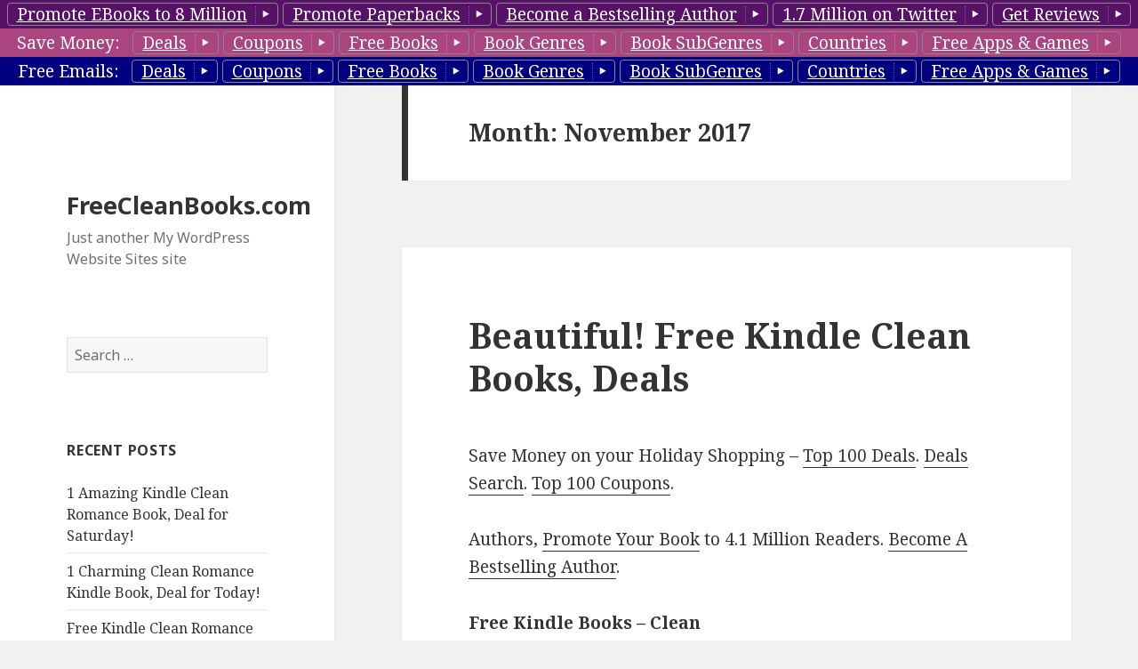

--- FILE ---
content_type: text/html; charset=UTF-8
request_url: https://freecleanbooks.com/2017/11/
body_size: 22484
content:
<!DOCTYPE html>
<html lang="en-US" class="no-js">
<head>
	<meta charset="UTF-8">
	<meta name="viewport" content="width=device-width">
	<link rel="profile" href="http://gmpg.org/xfn/11">
	<link rel="pingback" href="https://freecleanbooks.com/xmlrpc.php">
	<!--[if lt IE 9]>
	<script src="https://freecleanbooks.com/wp-content/themes/twentyfifteen/js/html5.js"></script>
	<![endif]-->
	<script>(function(html){html.className = html.className.replace(/\bno-js\b/,'js')})(document.documentElement);</script>
<title>November 2017 &#8211; FreeCleanBooks.com</title>
<link rel="alternate" type="application/rss+xml" title="FreeCleanBooks.com &raquo; Feed" href="https://freecleanbooks.com/feed/" />
<link rel="alternate" type="application/rss+xml" title="FreeCleanBooks.com &raquo; Comments Feed" href="https://freecleanbooks.com/comments/feed/" />
		<script type="text/javascript">
			window._wpemojiSettings = {"baseUrl":"https:\/\/s.w.org\/images\/core\/emoji\/72x72\/","ext":".png","source":{"concatemoji":"https:\/\/freecleanbooks.com\/wp-includes\/js\/wp-emoji-release.min.js?ver=4.5.3"}};
			!function(a,b,c){function d(a){var c,d,e,f=b.createElement("canvas"),g=f.getContext&&f.getContext("2d"),h=String.fromCharCode;if(!g||!g.fillText)return!1;switch(g.textBaseline="top",g.font="600 32px Arial",a){case"flag":return g.fillText(h(55356,56806,55356,56826),0,0),f.toDataURL().length>3e3;case"diversity":return g.fillText(h(55356,57221),0,0),c=g.getImageData(16,16,1,1).data,d=c[0]+","+c[1]+","+c[2]+","+c[3],g.fillText(h(55356,57221,55356,57343),0,0),c=g.getImageData(16,16,1,1).data,e=c[0]+","+c[1]+","+c[2]+","+c[3],d!==e;case"simple":return g.fillText(h(55357,56835),0,0),0!==g.getImageData(16,16,1,1).data[0];case"unicode8":return g.fillText(h(55356,57135),0,0),0!==g.getImageData(16,16,1,1).data[0]}return!1}function e(a){var c=b.createElement("script");c.src=a,c.type="text/javascript",b.getElementsByTagName("head")[0].appendChild(c)}var f,g,h,i;for(i=Array("simple","flag","unicode8","diversity"),c.supports={everything:!0,everythingExceptFlag:!0},h=0;h<i.length;h++)c.supports[i[h]]=d(i[h]),c.supports.everything=c.supports.everything&&c.supports[i[h]],"flag"!==i[h]&&(c.supports.everythingExceptFlag=c.supports.everythingExceptFlag&&c.supports[i[h]]);c.supports.everythingExceptFlag=c.supports.everythingExceptFlag&&!c.supports.flag,c.DOMReady=!1,c.readyCallback=function(){c.DOMReady=!0},c.supports.everything||(g=function(){c.readyCallback()},b.addEventListener?(b.addEventListener("DOMContentLoaded",g,!1),a.addEventListener("load",g,!1)):(a.attachEvent("onload",g),b.attachEvent("onreadystatechange",function(){"complete"===b.readyState&&c.readyCallback()})),f=c.source||{},f.concatemoji?e(f.concatemoji):f.wpemoji&&f.twemoji&&(e(f.twemoji),e(f.wpemoji)))}(window,document,window._wpemojiSettings);
		</script>
		<style type="text/css">
img.wp-smiley,
img.emoji {
	display: inline !important;
	border: none !important;
	box-shadow: none !important;
	height: 1em !important;
	width: 1em !important;
	margin: 0 .07em !important;
	vertical-align: -0.1em !important;
	background: none !important;
	padding: 0 !important;
}
</style>
<link rel='stylesheet' id='style-top1-css'  href='https://freecleanbooks.com/wp-content/plugins/bb-top-bar-genres/top1/_top1.css?ver=4.5.3' type='text/css' media='all' />
<style id='style-top1-inline-css' type='text/css'>
.top1 {
		width:100%;
		#background: #571268; 
		color: white;

	z-index:9999;
	top:0;
}

.top1 .button{
 
	border-top-left-radius:4px;
	border-top-right-radius:4px;
	border-bottom-left-radius:4px;
	border-bottom-right-radius:4px;

	border:1px solid #791892 ;

	line-height:24px;
	padding-left:10px;
 	color:#ffffff;
	display:inline-block; 	
	margin-top:3px;
	cursor:pointer;
	border:1px solid #888;
	text-decoration:underline;
}
.top1 .button:after{
	content:" ";
	width:1.8em;
	height:1.1em;
	background:url(https://freecleanbooks.com/wp-content/plugins/bb-top-bar-genres/top1/top1buttontail_arr_right.png) no-repeat ;
	display:inline-block;
	vertical-align:middle;
	
}

[class^="bb-icon-"], [class*=" bb-icon-"]{
	content:" ";
	width:1.8em;
	height:1.1em;
	background:url(https://freecleanbooks.com/wp-content/plugins/bb-top-bar-genres/top1/button_arrows_black.png) no-repeat ;
	display:inline-block;
	vertical-align:middle;
}
.icon-spacer {
	content:" ";
	width:1.6em;
	height:1.1em;
	display:inline-block;
}
.bb-icon-arrow-right {
	  background-position: -0px -0px;
} 
 
.top1 .button:hover ,
.top1 .button.selected {
	background:url(https://freecleanbooks.com/wp-content/plugins/bb-top-bar-genres/top1/gold_leaf_07_330x64.jpg) no-repeat;
	background-size:100% 100%; 

}
.top1 .button.selected:after{
	background:url(https://freecleanbooks.com/wp-content/plugins/bb-top-bar-genres/top1/top1buttontail_arr_down.png) no-repeat ;
}
.top1.info .button.selected:after{
	background:url(https://freecleanbooks.com/wp-content/plugins/bb-top-bar-genres/top1/top1buttontail_arr_up.png) no-repeat ;
}

.top1 .button:active {
	position:relative;
	top:2px;
}

.top1 .row1 {
	background: #571268;
}
.top1 .row2 {
	background: #ab457f ;
}
.top1 .row3 {
	background: #000080;
}
 
 .dropdown {
}
.dropdown a:hover, .dropdown:hover .row, .dropbtn.submenu:hover {
    background-color: #0081c2;
    background-image: linear-gradient(to bottom, #0088cc, #0077b3);
    background-repeat: repeat-x;
    color: #ffffff;
    text-decoration: none;
}
.dropdown {
    display: inline-block;
    color:black;
}
.dropdown.submenu {
    display: block;
}
.dropdown {
    display: inline-block;
    color:black;
    position: relative;
}
.dropdown-content {
    display: none;
    position: absolute;
    background-color: #f9f9f9;
    __min-width: 160px;
    box-shadow: 0px 8px 16px 0px rgba(0,0,0,0.2);
    padding: 5px 0 10px 5px;
    border-radius:6px;
    border: 1px solid rgba(0, 0, 0, 0.2);
    
    z-index: 10;
}
 
.dropdown-content ol{
	 margin-bottom: 0px; 
	 list-style: none;	
}

.dropdown-content.right {
	left: 100%;
    top: 0;
}
.dropdown-content.left{
	width: 300px;
	left: -300px;
    top: 0;
	background: transparent; 
	text-align: right;
	
	background-color: transparent;
    box-shadow:none;
    padding: 0px 0;
    border-radius:0px;
    border: none;
}
.dropdown-content.left>.dropdown-content {
	 display: inline-block;
    position: relative;
}	

.dropdown-content.left a{
	text-align: right;
}	

.dropdown-content a {
    color: black;
    padding: 0px 12px;
    text-decoration: none;
    display: block;
    text-align: left;
}

.dropdown-content a:hover {background-color: #f0f0f0}

/* Show the dropdown menu (use JS to add this class to the .dropdown-content container when the user clicks on the dropdown button) */
.dropdown .dropdown-content.show {display:block;}

.dropdown:hover>.dropdown-content {
    display: block;
}

.dropdown .genre.hide{
	display:none;
}
.row>label {
	margin-right:10px;
}
.dropdown .dropbtn {
	clear:both;
}
.dropdown .icon-right {
	float:right;
}
</style>
<link rel='stylesheet' id='twentyfifteen-fonts-css'  href='https://fonts.googleapis.com/css?family=Noto+Sans%3A400italic%2C700italic%2C400%2C700%7CNoto+Serif%3A400italic%2C700italic%2C400%2C700%7CInconsolata%3A400%2C700&#038;subset=latin%2Clatin-ext' type='text/css' media='all' />
<link rel='stylesheet' id='genericons-css'  href='https://freecleanbooks.com/wp-content/themes/twentyfifteen/genericons/genericons.css?ver=3.2' type='text/css' media='all' />
<link rel='stylesheet' id='twentyfifteen-style-css'  href='https://freecleanbooks.com/wp-content/themes/twentyfifteen/style.css?ver=4.5.3' type='text/css' media='all' />
<!--[if lt IE 9]>
<link rel='stylesheet' id='twentyfifteen-ie-css'  href='https://freecleanbooks.com/wp-content/themes/twentyfifteen/css/ie.css?ver=20141010' type='text/css' media='all' />
<![endif]-->
<!--[if lt IE 8]>
<link rel='stylesheet' id='twentyfifteen-ie7-css'  href='https://freecleanbooks.com/wp-content/themes/twentyfifteen/css/ie7.css?ver=20141010' type='text/css' media='all' />
<![endif]-->
<script type='text/javascript' src='https://freecleanbooks.com/wp-includes/js/jquery/jquery.js?ver=1.12.4'></script>
<script type='text/javascript' src='https://freecleanbooks.com/wp-includes/js/jquery/jquery-migrate.min.js?ver=1.4.1'></script>
<link rel='https://api.w.org/' href='https://freecleanbooks.com/wp-json/' />
<link rel="EditURI" type="application/rsd+xml" title="RSD" href="https://freecleanbooks.com/xmlrpc.php?rsd" />
<link rel="wlwmanifest" type="application/wlwmanifest+xml" href="https://freecleanbooks.com/wp-includes/wlwmanifest.xml" /> 
<meta name="generator" content="WordPress 4.5.3" />
<div id="page" style="width: 100%; overflow: hidden;">
<div  class="top1 " style="text-align:center;white-space: nowrap;
	position:absolute;">
			
							<div class="row row1">
					<a class="button " href='https://booksbutterfly.com/bookpromotion/bookmarketing/8-million-readers/?tag=SubGenreBlog_TopBar_4Million' target="_blank" >
						Promote EBooks to 8 Million</a>
					<a class="button " href='https://booksbutterfly.com/bookpromotion/paperbookpromotion/?tag=SubGenreBlog_TopBar_4Million' target="_blank" 		>
						Promote Paperbacks</a>
					<a class="button " href='https://booksbutterfly.com/bookpromotion/become-a-bestseller/?tag=SubGenreBlog_TopBar_4Million' target="_blank" 		>
						Become a Bestselling Author</a>
					<a class="button " href='https://booksbutterfly.com/bookpromotion/bookmarketing/13-million-twitter-readers/?tag=SubGenreBlog_TopBar_4Million' target="_blank" 		>
						1.7 Million on Twitter</a>
					<a class="button " href='http://reviewst.com/getreviews/?tag=SubGenreBlog_TopBar_4Million' target="_blank" 		>
						Get Reviews</a>
					</div>
				<div class="row row2">
				<label>Save Money:</label>
				  <span class="dropdown ">
				    <span class="dropbtn button" >Deals</span>
				    <div id="" class="dropdown-content" >
						<span class="genre"><a href="http://dealairline.com/" target="_blank"	>		Deal Airline (Best Deals)</a></span> 
						<span class="genre"><a href="http://luxury-deal.com/" target="_blank"	>		Luxury Deals</a></span> 
						<span class="genre"><a href="http://deal-car.com/" target="_blank"	>			Car Deals, Car Buying Deals</a></span> 
						<span class="genre"><a href="http://electronics-deals.com/" target="_blank"	>	Electronics Deals, TV Deals, Camera Deals</a></span> 
						<span class="genre"><a href="http://shoe11.com/" target="_blank"	>			Shoe Deals</a></span> 
						<span class="genre"><a href="http://laptop5.com/" target="_blank"	>			Computer Deals, Laptop Deals</a></span> 

						<span class="genre hide"><a href="http://freeshopdeals.com/" target="_blank">	http://freeshopdeals.com/</a></span> 
						<span class="genre hide"><a href="http://freehotdeal.com/" target="_blank"	>	http://freehotdeal.com/</a></span> 
						<span class="genre hide"><a href="http://frugalcab.com/" target="_blank"	>	http://frugalcab.com/</a></span> 
						<span class="genre "><a href="http://frugalry.com/" target="_blank"	>			Frugalry Frugality Tips</a></span> 
						<span class="genre"><a href="http://gamecove.com/" target="_blank"	>			Game Cove Game Deals</a></span> 
						<span class="genre"><a href="http://goldlb.com/" target="_blank"	>			Gold & Silver Deals</a></span> 
						<span class="genre"><a href="http://frshr.com/" target="_blank"	>	 			Frshr Grocery Deals</a></span> 
						<span class="genre hide"><a href="http://hardcoverdeals.com/" target="_blank">	http://hardcoverdeals.com/</a></span> 
						<span class="genre hide"><a href="http://himeals.com/" target="_blank"	>		http://himeals.com/</a></span> 
						<span class="genre hide"><a href="http://movieyak.com/" target="_blank"	>		http://movieyak.com/</a></span> 
						<span class="genre hide"><a href="http://paperbackdeal.com/" target="_blank">	http://paperbackdeal.com/</a></span> 
						
						<span class="genre "><a href="http://rateify.com/" target="_blank"	>			Finance & Loan Rates</a></span> 
						<span class="genre "><a href="http://bank30.com/" target="_blank"	>			Bank Deals</a></span> 
						<span class="genre "><a href="http://bankloandeals.com/" target="_blank"	>	Mortgage, Loan, Insurance Deals</a></span> 
						<span class="genre "><a href="http://creditcard7.com/" target="_blank"	>		Credit Card Deals</a></span> 
						
						<span class="genre hide"><a href="http://soy8.com/" target="_blank"	>			http://soy8.com/</a></span> 
						<span class="genre"><a href="http://techdailydeal.com/" target="_blank"	>		Tech Deals</a></span> 
						<span class="genre"><a href="http://dealceo.com/" target="_blank"	>			DealCEO Business & CEO Deals</a></span> 
						<span class="genre"><a href="http://mensweardeal.com/" target="_blank"	>		Men's Fashion Deals</a></span> 
						<span class="genre"><a href="http://elearningdeal.com/" target="_blank"	>		eLearning Deals</a></span> 
						<span class="genre hide"><a href="http://myrestaurantdeal.com/" target="_blank">Restaurant Deals</a></span> 
						<span class="genre hide"><a href="http://meal2.com/" target="_blank"	>		Restaurant Deals</a></span> 
						<span class="genre"><a href="http://foodsdeal.com/" target="_blank"	>			Food Deals</a></span> 
						<span class="genre"><a href="http://childdeals.com/" target="_blank"	>		Kids Deals</a></span> 
						<span class="genre"><a href="http://appliancevalue.com/" target="_blank"	>	Home Appliance Deals</a></span> 
						<span class="genre"><a href="http://topdealhotel.com/" target="_blank"	>		Hotel Deals</a></span> 
						<span class="genre"><a href="http://womenfashiondeals.com/" target="_blank"	>	Women's Fashion Deals</a></span> 
						<span class="genre"><a href="http://blackfridayeachday.com/" target="_blank">	Black Friday Each Day Deals</a></span> 
						<span class="genre"><a href="http://dealmobi.com/" target="_blank"	>			Cellphone & Mobile Deals</a></span> 
						<span class="genre"><a href="http://buycheaptech.com/" target="_blank"	>		Tech Deals</a></span> 
						<span class="genre"><a href="http://cheapautoexpert.com/" target="_blank"	>	Automobile Deals</a></span> 
						<span class="genre"><a href="http://savefinances.com/" target="_blank"	>		Finance Deals</a></span> 
						<span class="genre hide"><a href="http://furnitureshopsale.com/" target="_blank">Furniture Shop Sale</a></span> 
						<span class="genre hide"><a href="http://sportonsale.com/" target="_blank"	>	Sport on Sale</a></span> 
						<span class="genre hide"><a href="http://kittendeals.com/" target="_blank"	>	Kitten Deals</a></span> 
						<span class="genre"><a href="http://dailyshopdeals.com/" target="_blank"	>	Best Daily Deals</a></span> 
						<span class="genre"><a href="http://freesoftware8.com/" target="_blank"	>		Software Deals</a></span> 
						<span class="genre"><a href="http://ecloud2.com/" target="_blank"	>			Cloud Deals</a></span> 
						<span class="genre"><a href="http://bfreehealth.com/" target="_blank"	>		Health Deals</a></span> 
						<span class="genre"><a href="http://befreebeauty.com/" target="_blank"	>		Beauty Deals</a></span> 
						<span class="genre"><a href="http://jewelrymad.com/" target="_blank"	>		Jeverly Deals</a></span> 
						<span class="genre hide"><a href="http://shophoteldeals.com/" target="_blank">	Shop Hotel Deals</a></span> 
						<span class="genre"><a href="http://hotelstraveldeal.com/" target="_blank"	>	Hotels Deals</a></span> 
						<span class="genre"><a href="http://flightsbargain.com/" target="_blank"	>	FlightsBargain Flight Deals</a></span> 
						<span class="genre "><a href="http://watchry.com/" target="_blank"	>			Watch Deals</a></span> 
						<span class="genre "><a href="http://watch0.com/" target="_blank"	>			Watch Deals, Smarthwatch Deals</a></span> 
						<span class="genre"><a href="http://myfurnituredeals.com/" target="_blank"	>	Furniture Deals</a></span> 
						<span class="genre hide"><a href="http://furnituredealslist.com/" target="_blank">http://furnituredealslist.com/</a></span> 
						<span class="genre"><a href="http://tripsoffer.com/" target="_blank"	>		Travel Deals</a></span> 
						<span class="genre "><a href="http://groupsteals.com/" target="_blank"	>		Group Deal Steals</a></span> 
						<span class="genre hide"><a href="http://beautyemail.com/" target="_blank"	>	http://beautyemail.com/</a></span> 
						<span class="genre hide"><a href="http://tabletscheaper.com/" target="_blank">	http://tabletscheaper.com/</a></span> 
						<span class="genre"><a href="http://phonesdiscount.com/" target="_blank"	>	Cellphone & Mobile Deals</a></span> 
						<span class="genre"><a href="http://house-deals.com/" target="_blank"	>		Home & Garden Deals</a></span> 
						<span class="genre"><a href="http://homeimprovement8.com/" target="_blank"	>	DIY, Tools Deals</a></span> 
						<span class="genre"><a href="http://broadband5.com/" target="_blank"	>		Broadband Deals, Cable Deals</a></span> 
				    </div>
				  </span>
				  <span class="dropdown ">
				    <span class="dropbtn button" >Coupons</span>
				    <div id="" class="dropdown-content" >
						<span class="genre"><a href="http://couponmeal.com/" target="_blank"	>Food & Meal Coupons</a></span> 
						<span class="genre hide"><a href="http://couponfreedeal.com/" target="_blank"	>Hello world!</a></span> 
						<span class="genre hide"><a href="http://couponspies.com/" target="_blank"	>Hello world!</a></span> 
						<span class="genre"><a href="http://gamemary.com/" target="_blank"	>Game Mary Game Coupons</a></span> 
						<span class="genre hide"><a href="http://hioffers.com/" target="_blank"	>Hello world!</a></span> 
						<span class="genre hide"><a href="http://tripjets.com/" target="_blank"	>Hello world!</a></span> 
						<span class="genre "><a href="http://water6.com/" target="_blank"	>Water6 Healthy Living Coupons</a></span> 
						<span class="genre "><a href="http://couponfish.com/" target="_blank"	>All Coupons</a></span> 
						<span class="genre"><a href="http://eventticketcoupons.com/" target="_blank"	>Event & Ticket Coupons</a></span> 
						<span class="genre hide"><a href="http://servicescoupon.com/" target="_blank"	>Hello world!</a></span> 
						<span class="genre hide"><a href="http://couponfeat.com/" target="_blank"	>Hello world!</a></span> 
						<span class="genre hide"><a href="http://flightcouponsale.com/" target="_blank"	>Hello world!</a></span> 
						<span class="genre"><a href="http://couponsfinance.com/" target="_blank"	>Finance Coupons</a></span> 
						<span class="genre "><a href="http://financecoupon.com/" target="_blank"	>Bank & Credit Card Coupons</a></span> 
						<span class="genre hide"><a href="http://couponsart.com/" target="_blank"		>Hello world!</a></span> 
						<span class="genre"><a href="http://coupon4women.com/" target="_blank"	>Women's Fashion Coupons</a></span> 
						<span class="genre"><a href="http://healthcarecoupon.com/" target="_blank"	>Healthcare Coupons</a></span> 
						<span class="genre"><a href="http://couponfurniture.com/" target="_blank"	>Furniture Coupons</a></span> 
						<span class="genre"><a href="http://appliancescoupons.com/" target="_blank"	>Home Appliance Coupons</a></span> 
						<span class="genre hide"><a href="http://sportingcoupons.com/" target="_blank"	>Hello world!</a></span> 
						<span class="genre hide"><a href="http://jewelriescoupons.com/" target="_blank"	>Hello world!</a></span> 
						<span class="genre"><a href="http://menswearcoupons.com/" target="_blank"	>Men's Fashion Coupons</a></span> 
						<span class="genre"><a href="http://toptechcoupon.com/" target="_blank"	>Tech Coupons </a></span> 
						<span class="genre hide"><a href="http://coupongoods.com/" target="_blank"	>Hello world!</a></span> 
						<span class="genre hide"><a href="http://coupontxt.com/" target="_blank"	>Hello world!</a></span> 
						<span class="genre"><a href="http://blackfriday8.com/" target="_blank"	>Black Friday All Year Coupons</a></span> 
						<span class="genre"><a href="http://elearning5.com/" target="_blank"	>CeLearning Coupons </a></span> 
						<span class="genre"><a href="http://freebestcoupons.com/" target="_blank"	>Hottest Coupons</a></span> 
						<span class="genre"><a href="http://mobilescheaper.com/" target="_blank"	>Cellphone & Mobile Coupons</a></span> 
						<span class="genre hide"><a href="http://couponworlds.com/" target="_blank"	>Hello world!</a></span> 
						<span class="genre"><a href="http://homesavetips.com/" target="_blank"	>Home & Garden Coupons</a></span> 
						<span class="genre "><a href="http://housecheaper.com/" target="_blank"	>Buy Houses Deals</a></span> 
						<span class="genre hide"><a href="http://kittencoupon.com/" target="_blank"	>Kitten Coupons</a></span> 
						<span class="genre"><a href="http://groceryecoupons.com/" target="_blank"	>Grocery Coupons</a></span> 
						<span class="genre "><a href="http://couponsbusiness.com/" target="_blank"	>Business Coupons</a></span> 
						<span class="genre"><a href="http://childrensgoods.com/" target="_blank"	>Kids Coupons</a></span> 
						<span class="genre"><a href="http://homeshop7.com/" target="_blank"	>Home & Garden Coupons</a></span> 
						<span class="genre"><a href="http://softwaredeals8.com/" target="_blank"	>Software Coupons</a></span> 
						<span class="genre"><a href="http://jewelry7.com/" target="_blank"	>Jewelry Coupons</a></span> 
						<span class="genre"><a href="http://autoqi.com/" target="_blank"	>Automobile Coupons</a></span> 
						<span class="genre "><a href="http://carsalex.com/" target="_blank"	>Buy Cars Deals</a></span> 
						<span class="genre"><a href="http://myfreetravels.com/" target="_blank"	>Travel Coupons</a></span> 
						<span class="genre"><a href="http://flight5.com/" target="_blank"	>Flight5 Flight Coupons</a></span> 
						<span class="genre hide"><a href="http://hobbyoffers.com/" target="_blank"	>Hello world!</a></span> 
						<span class="genre"><a href="http://hoteltravelcoupon.com/" target="_blank"	>Hotel Coupons</a></span> 
				    </div>
				  </span>
				 <span class="dropdown ">
				    <span class="dropbtn button" >Free Books</span>
				    <div  id="idRow2FreeBooks" class="dropdown-content" >
				      <a href="http://ebookgal.com/" target="_blank"	>Apple Blog</a>
				      <a href="http://freebookdeals.com/" target="_blank"	>Kindle Blog</a>
				      <a href="http://freebooky.com/" target="_blank"	>Nook Blog</a>
				      <a href="http://koboreview.com/" target="_blank"	>Kobo Blog</a>
				    </div>
				  </span>
				 <span class="dropdown ">
				    <span class="dropbtn button" >Book Genres</span>
				    <div id="idRow2BookGenres" class="dropdown-content" onresize="">
				    	
				    	
				        <span class="genre"><a href="http://romancefreebooks.com/" target="_blank"	>Romance</a></span> 
						<span class="genre"><a href="http://businessfreebooks.com/" target="_blank"	>Business</a></span> 
						<span class="genre"><a href="http://eroticafreebooks.com/" target="_blank"	>Erotica</a></span> 
						<span class="genre"><a href="http://mysteryfreebooks.com/" target="_blank"	>Mystery</a></span> 
						<span class="genre"><a href="http://thrillerfreebooks.com/" target="_blank"	>Thrillers</a></span> 
						<span class="genre"><a href="http://suspensefreebooks.com/" target="_blank"	>Suspense</a></span> 
						<span class="genre"><a href="http://christianfreebook.com/" target="_blank"	>Christian</a></span> 
						<span class="genre"><a href="http://sciencefictionfreebooks.com/" target="_blank"	>Science&nbsp;Fiction</a></span> 
						<span class="genre"><a href="http://horrorfreebooks.com/" target="_blank"	>Horror</a></span> 
						<span class="genre"><a href="http://fantasyfreebooks.com/" target="_blank"	>Fantasy</a></span> 
						<span class="genre"><a href="http://historyfreebooks.com/" target="_blank"	>History</a></span> 
						<span class="genre"><a href="http://youngadultfreebooks.com/" target="_blank"	>YA Fiction</a></span> 
						<span class="genre"><a href="http://kidsfreebooks.com/" target="_blank"	>Kids</a></span> 
						<span class="genre"><a href="http://nonfictionfreebooks.com/" target="_blank"	>Non Fiction</a></span>
						<span class="genre"><a href="http://biographyfreebooks.com/" target="_blank"	>Biography And Memoirs</a></span>
						<span class="genre"><a href="http://literaryfreebooks.com/" target="_blank"	>Literary</a></span> 
						<span class="genre"><a href="http://adventurefreebooks.com/" target="_blank"	>Adventure</a></span> 
						<span class="genre"><a href="http://womenfreebooks.com/" target="_blank"	>Women's Fiction</a></span> 
						<span class="genre"><a href="http://cookingfreebooks.com/" target="_blank"	>Cookbooks</a></span> 
						<span class="genre"><a href="http://howtofreebooks.com/" target="_blank"	>HowTo</a></span>
						<span class="genre"><a href="http://africanamericanfreebooks.com/" target="_blank"	>African American</a></span>
						<span class="genre"><a href="http://gayfreebooks.com/" target="_blank"	>Gay </a></span>
						<span class="genre"><a href="http://historicalfreebooks.com" target="_blank"	>Historical</a></span>

				    </div>
				  </span>
				   <span class="dropdown ">
				    <span class="dropbtn button" >Book SubGenres</span>
				    <div id="" class="dropdown-content" >
						<span class="genre"><a href="http://businessfreebooks.com/" target="_blank"	>Business</a></span> 
						<span class="genre"><a href="http://prepperfreebooks.com/" target="_blank"	>Prepper</a></span> 
						<span class="genre"><a href="http://herbalremediesbooks.com/" target="_blank"	>Herbal Remedies </a></span> 
						<span class="genre"><a href="http://gardeningfreebooks.com/" target="_blank"	>Gardening </a></span> 
						<span class="genre"><a href="http://historyfreebooks.com/" target="_blank"	>History</a></span> 
						<span class="genre"><a href="http://selfhelpfreebooks.com/" target="_blank"	>Self Help</a></span> 
						<span class="genre"><a href="http://yaromancebooks.com/" target="_blank"	>YA Romance </a></span> 
						<span class="genre"><a href="http://cleanromancebook.com/" target="_blank"	>Clean Romance </a></span> 
						<span class="genre"><a href="http://freecozymystery.com/" target="_blank"	>Cozy Mystery</a></span> 
						<span class="genre"><a href="http://freechristianromance.com/" target="_blank"	>Christian Romance</a></span> 
						<span class="genre"><a href="http://freechristianmystery.com/" target="_blank"	>Christian Mystery</a></span> 
						<span class="genre"><a href="http://hardboiledmystery.com/" target="_blank"		>Hardboiled Mystery</a></span> 
						<span class="genre"><a href="http://freesuspensethriller.com/" target="_blank"	>Suspense Thriller</a></span> 
						<span class="genre"><a href="http://conspiracythrillers.com/" target="_blank"	>Conspiracy Thriller </a></span> 
						<span class="genre"><a href="http://freecleanbooks.com/" target="_blank"	> Clean Romance</a></span> 
						<span class="genre"><a href="http://freehistoricalromance.com/" target="_blank"	>Historical Romance</a></span> 
						<span class="genre"><a href="http://freeparanormalromance.com/" target="_blank"	>Paranormal Romance </a></span> 
						<span class="genre"><a href="http://crimethrillerbooks.com/" target="_blank"	>Crime Thriller</a></span> 
						<span class="genre"><a href="http://spythrillerbooks.com/" target="_blank"	>Spy Thriller</a></span> 
						<span class="genre"><a href="http://freetruecrime.com/" target="_blank"	>True Crime</a></span> 
						<span class="genre"><a href="http://freeconspiracybooks.com/" target="_blank"	>Conspyracy</a></span> 
						<span class="genre"><a href="http://contemporaryromances.com/" target="_blank"	>Conterporary</a></span> 
						<span class="genre"><a href="http://fantasyromancebook.com/" target="_blank"	>Fantasy Romance</a></span> 
						<span class="genre"><a href="http://travelfreebooks.com/" target="_blank"	>Travel</a></span> 
						<span class="genre"><a href="http://freediybook.com/" target="_blank"	>DIY</a></span> 
						<span class="genre"><a href="http://cheapboxset.com/" target="_blank"	>Cheap Box Set</a></span> 
						<span class="genre"><a href="http://freeboxset.com/" target="_blank"	>Free Box Set</a></span> 
						<span class="genre"><a href="http://freehistoricalmystery.com/" target="_blank"	>Historical Mystery</a></span> 
						<span class="genre"><a href="http://romance8.com/" target="_blank"	>Romance 8</a></span> 
						<span class="genre"><a href="http://dark4u.com/" target="_blank"	>Dark Romance</a></span> 
						<span class="genre"><a href="http://steamybook.com/" target="_blank"	>Steamy Romance</a></span> 
						<span class="genre"><a href="http://romanticeroticabooks.com/" target="_blank"	>Romantic Erotica</a></span> 
						<span class="genre"><a href="http://shifterbook.com/" target="_blank"	>Shifter Romance</a></span> 
						<span class="genre"><a href="http://romantickink.com/" target="_blank"	>BDSM Romance</a></span> 

						<span class="genre"><a href="http://boxsetseries.com/" target="_blank"	>Box Set Series</a></span> 
						<span class="genre"><a href="http://freeboxset.com/" target="_blank"	>Free Box Sets</a></span> 
						<span class="genre"><a href="http://cheapboxset.com/" target="_blank"	>Cheap Box Sets</a></span> 
						<span class="genre"><a href="http://boxsetbook.com/" target="_blank"	>Best Box Sets</a></span> 
						<span class="genre"><a href="http://ebook-deal.com/" target="_blank"	>Best Box Set Deals</a></span> 
						<span class="genre"><a href="http://freebundledeals.com/" target="_blank"	>Bestselling Box Set Deals</a></span> 

				    </div>
				  </span>
				  <span class="dropdown ">
				    <span class="dropbtn button" >Countries</span>
				    <div id="" class="dropdown-content" >
<a target="_blank" href="http://www.freebookscanada.com">Free Books Canada</a>
<a target="_blank" href="http://www.freebooksindia.com">Free Books India</a>
<a target="_blank" href="http://www.freebooksuk.com">Free Books UK</a>
<a target="_blank" href="http://www.freebooksfrance.com">Free Books France</a>
<a target="_blank" href="http://www.freebooksgermany.com">Free Books Germany</a>
<a target="_blank" href="http://www.freebooksitaly.com">Free Books Italy</a>
<a target="_blank" href="http://www.freebooksspain.com">Free Books Spain</a>
<a target="_blank" href="http://www.freebooksaustralia.com">Free Books Australia</a>
<a target="_blank" href="http://www.freebooksjapan.com">Free Books Japan</a>
<a target="_blank" href="http://www.freebooksmexico.com">Free Books Mexico</a>
<a target="_blank" href="http://www.freebooksbrazil.com">Free Books Brazil</a>
				    </div>
				  </span>
				
				  <span class="dropdown ">
				    <span class="dropbtn button" >Free Apps &amp; Games</span>
				    <div id="" class="dropdown-content" >
						<span class="genre"><a href="http://kappreview.com/" target="_blank"	>Kindle App Review</a></span> 
						<span class="genre"><a href="http://nookappreview.com/" target="_blank"	>Nook App Review</a></span> 
						<span class="genre"><a href="http://appjoe.com/" target="_blank"	>Apple App Review</a></span> 
						<span class="genre"><a href="http://appgoog.com/" target="_blank"	>Google App Review</a></span> 
						<span class="genre"><a href="http://appmum.com/" target="_blank"	>Windows App Review</a></span> 
				    </div>
				  </span>
				  
				  
					</div>
				<div class="row row3">
				<label>Free Emails:</label>
				<span class="dropdown ">
				    <span class="dropbtn button" >Deals</span>
				    <div id="" class="dropdown-content" >
						<div class="dropdown submenu">
								    	<div class="dropbtn submenu" ><span class='icon-right'><i class='bb-icon-arrow-right'> </i></span>All Deals</div>
								    	<span class="dropdown-content right">
<a href="http://forms.aweber.com/form/76/1131269076.htm">Best Deals of the Day</a>
				                    	</span>
						</div>
						<div class="dropdown submenu">
								    	<div class="dropbtn submenu" ><span class='icon-right'><i class='bb-icon-arrow-right'> </i></span>
								    		Groceries &amp; Health &amp; Beauty<span class='icon-spacer'> </span></div>
								    	<span class="dropdown-content right">
<a href="http://forms.aweber.com/form/61/567731261.htm">Food</a>
<a href="http://forms.aweber.com/form/37/792503737.htm">Groceries</a>
<a href="http://forms.aweber.com/form/64/2060978864.htm">Healthcare</a>
<a href="http://forms.aweber.com/form/65/28874865.htm">Beauty</a>
<a href="http://forms.aweber.com/form/11/847387011.htm">Pets</a>
				                    	</span>
						</div>
						<div class="dropdown submenu">
								    	<div class="dropbtn submenu" ><span class='icon-right'><i class='bb-icon-arrow-right'> </i></span>Travel Deals</div>
								    	<span class="dropdown-content right">
<a href="http://forms.aweber.com/form/42/492274142.htm">Travel</a>
<a href="http://forms.aweber.com/form/99/1936813599.htm">Hotels</a>
<a href="http://forms.aweber.com/form/29/79758829.htm">Flights</a>
<a href="http://forms.aweber.com/form/52/1470012052.htm">Cabs</a>
				                    	</span>
						</div>
						<div class="dropdown submenu">
								    	<div class="dropbtn submenu" ><span class='icon-right'><i class='bb-icon-arrow-right'> </i></span>Home &amp; Garden Deals</div>
								    	<span class="dropdown-content right">
<a href="http://forms.aweber.com/form/77/1081406877.htm">Home &amp; Garden</a>
<a href="http://forms.aweber.com/form/47/1084512047.htm">Appliances</a>
<a href="http://forms.aweber.com/form/81/1000965781.htm">Furniture</a>
				                    	</span>
						</div>
						<div class="dropdown submenu">
								    	<div class="dropbtn submenu" ><span class='icon-right'><i class='bb-icon-arrow-right'> </i></span>Tech Deals</div>
								    	<span class="dropdown-content right">
<a href="http://forms.aweber.com/form/05/608343905.htm">Tech</a>
<a href="http://forms.aweber.com/form/81/730751381.htm">Cell Phones</a>
<a href="http://forms.aweber.com/form/90/1250567990.htm">Tech Gadgets</a>
<a href="http://forms.aweber.com/form/74/658495974.htm">Watches &amp; Smart Watches</a>
<a href="http://forms.aweber.com/form/10/12995210.htm">Software</a>
				                    	</span>
						</div>
						<div class="dropdown submenu">
								    	<div class="dropbtn submenu" ><span class='icon-right'><i class='bb-icon-arrow-right'> </i></span>Retail Deals</div>
								    	<span class="dropdown-content right">
<a href="http://forms.aweber.com/form/05/703401905.htm">Women's Fashion</a>
<a href="http://forms.aweber.com/form/04/955166604.htm">Men's Fashion</a>
<a href="http://forms.aweber.com/form/91/1561063891.htm">Children</a>
<a href="http://forms.aweber.com/form/23/1247018023.htm">Jewelry</a>
<a href="http://forms.aweber.com/form/92/1522127692.htm">Automobile</a>
<a href="http://forms.aweber.com/form/50/1367131450.htm">Sporting Goods</a>
				                    	</span>
						</div>
						<div class="dropdown submenu">
								    	<div class="dropbtn submenu" ><span class='icon-right'><i class='bb-icon-arrow-right'> </i></span>Finance Deals</div>
								    	<span class="dropdown-content right">
<a href="http://forms.aweber.com/form/19/459404719.htm">Finances</a>
<a href="http://forms.aweber.com/form/02/212935302.htm">Mortgage &amp; Bank &amp; Cards</a>
<a href="http://forms.aweber.com/form/93/1002061593.htm">Precious Metals</a>
				                    	</span>
						</div>
						<div class="dropdown submenu">
								    	<div class="dropbtn submenu" ><span class='icon-right'><i class='bb-icon-arrow-right'> </i></span>Entertainment</div>
								    	<span class="dropdown-content right">
<a href="http://forms.aweber.com/form/76/314077176.htm">PC Games</a>
<a href="http://forms.aweber.com/form/52/491255952.htm">Movies</a>
<a href="http://forms.aweber.com/form/45/1804862245.htm">Paperbacks</a>
				                    	</span>
						</div>
						<div class="dropdown submenu">
								    	<div class="dropbtn submenu" ><span class='icon-right'><i class='bb-icon-arrow-right'> </i></span>Entertainment</div>
								    	<span class="dropdown-content right">
<a href="http://forms.aweber.com/form/76/314077176.htm">PC Games</a>
<a href="http://forms.aweber.com/form/52/491255952.htm">Movies</a>
<a href="http://forms.aweber.com/form/45/1804862245.htm">Paperbacks</a>
				                    	</span>
						</div>
						<div class="dropdown submenu">
								    	<div class="dropbtn submenu" ><span class='icon-right'><i class='bb-icon-arrow-right'> </i></span>Business &amp; Education</div>
								    	<span class="dropdown-content right">
<a href="http://forms.aweber.com/form/89/655628089.htm">Business</a>
<a href="http://forms.aweber.com/form/68/986811968.htm">ELearning</a>
				                    	</span>
						</div>
						
						<div class="dropdown submenu">
								    	<div class="dropbtn submenu" ><span class='icon-right'><i class='bb-icon-arrow-right'> </i></span>More Deals</div>
								    	<span class="dropdown-content right">
<a href="http://forms.aweber.com/form/77/2041657577.htm">Special Events</a>
<a href="http://forms.aweber.com/form/79/551965979.htm">Daily Deals</a>
				                    	</span>
						</div>
						
 
				    </div>
				  </span>
				  <span class="dropdown ">
				    <span class="dropbtn button" >Coupons</span>
				    <div id="" class="dropdown-content" >
						<div class="dropdown submenu ">
								    	<div class="dropbtn submenu" ><span class='icon-right'><i class='bb-icon-arrow-right'> </i></span>All Coupons</div>
								    	<div class="dropdown-content left" >
								    	<div class="dropdown-content" >
<a href="http://forms.aweber.com/form/81/1085516781.htm">Best Coupons of the Day</a>
				                    	</div>
								    	</div>
						</div>
						<div class="dropdown submenu">
								    	<div class="dropbtn submenu" ><span class='icon-right'><i class='bb-icon-arrow-right'> </i></span>
								    		Groceries &amp; Health &amp; Beauty<span class='icon-spacer'> </span></div>
								    	<span class="dropdown-content  left">
								    	<div class="dropdown-content" >
<a href="http://forms.aweber.com/form/05/324934405.htm">Healthcare</a>
<a href="http://forms.aweber.com/form/16/1177935216.htm">Beauty</a>
<a href="http://forms.aweber.com/form/34/920011134.htm">Food</a>
<a href="http://forms.aweber.com/form/02/630807702.htm">Groceries</a>
<a href="http://forms.aweber.com/form/60/1637291960.htm">Pets</a>
										</div>
				                    	</span>
						</div>
						<div class="dropdown submenu">
								    	<div class="dropbtn submenu" ><span class='icon-right'><i class='bb-icon-arrow-right'> </i></span>
								    		Travel Coupons</div>
								    	<span class="dropdown-content  left">
								    	<div class="dropdown-content" >
<a href="http://forms.aweber.com/form/01/1956941401.htm">Travel</a>
<a href="http://forms.aweber.com/form/23/2493123.htm">Hotels</a>
<a href="http://forms.aweber.com/form/53/428992153.htm">Flights</a>
										</div>
				                    	</span>
						</div>
						<div class="dropdown submenu">
								    	<div class="dropbtn submenu" ><span class='icon-right'><i class='bb-icon-arrow-right'> </i></span>
								    		Home &amp; Garden Coupons</div>
								    	<span class="dropdown-content left">
								    	<div class="dropdown-content" >
<a href="http://forms.aweber.com/form/20/2003908720.htm">Home &amp; Garden</a>
<a href="http://forms.aweber.com/form/27/603839027.htm">Appliances</a>
<a href="http://forms.aweber.com/form/11/755673211.htm">Furniture</a>
										</div>
				                    	</span>
						</div>
						<div class="dropdown submenu">
								    	<div class="dropbtn submenu" ><span class='icon-right'><i class='bb-icon-arrow-right'> </i></span>
								    		Finance Coupons</div>
								    	<span class="dropdown-content  left">
								    	<div class="dropdown-content" >
<a href="http://forms.aweber.com/form/12/1594239012.htm">Finances</a>
										</div>
				                    	</span>
						</div>
						<div class="dropdown submenu">
								    	<div class="dropbtn submenu" ><span class='icon-right'><i class='bb-icon-arrow-right'> </i></span>
								    		Tech Coupons</div>
								    	<span class="dropdown-content  left">
								    	<div class="dropdown-content" >
<a href="http://forms.aweber.com/form/14/1202462414.htm">Electronics</a>
<a href="http://forms.aweber.com/form/42/1421270542.htm">Cell Phones</a>
<a href="http://forms.aweber.com/form/06/1492510406.htm">Software</a>
<a href="http://forms.aweber.com/form/09/1621184309.htm">PC Games</a>
										</div>
				                    	</span>
						</div>
						<div class="dropdown submenu">
								    	<div class="dropbtn submenu" ><span class='icon-right'><i class='bb-icon-arrow-right'> </i></span>
								    		Retail Coupons</div>
								    	<span class="dropdown-content  left">
								    	<div class="dropdown-content" >
<a href="http://forms.aweber.com/form/37/1322697737.htm">Women's Fashion</a>
<a href="http://forms.aweber.com/form/13/303751213.htm">Men's Fashion</a>
<a href="http://forms.aweber.com/form/12/1052256412.htm">Children</a>
<a href="http://forms.aweber.com/form/77/1818900477.htm">Jewelry</a>
<a href="http://forms.aweber.com/form/61/750326161.htm">Sporting Goods</a>
<a href="http://forms.aweber.com/form/67/1731749867.htm">Automobile</a>
										</div>
				                    	</span>
						</div>
						<div class="dropdown submenu">
								    	<div class="dropbtn submenu" ><span class='icon-right'><i class='bb-icon-arrow-right'> </i></span>
								    		Business &amp; Education</div>
								    	<span class="dropdown-content  left">
								    	<div class="dropdown-content" >
<a href="http://forms.aweber.com/form/71/820437771.htm">Business</a>
<a href="http://forms.aweber.com/form/60/272768660.htm">ELearning</a>
										</div>
				                    	</span>
						</div>
						<div class="dropdown submenu">
								    	<div class="dropbtn submenu" '><span class='icon-right'><i class='bb-icon-arrow-right'> </i></span>
								    		More Coupons</div>
								    	<span class="dropdown-content  left">
								    	<div class="dropdown-content" >
<a href="http://forms.aweber.com/form/13/1867403613.htm">Hottest Coupons</a>
<a href="http://forms.aweber.com/form/30/1696732530.htm">Special Events</a>
<a href="http://forms.aweber.com/form/42/190469642.htm">Hobbies</a>
<a href="http://forms.aweber.com/form/49/14343349.htm">Entertainment</a>
										</div>
				                    	</span>
						</div>

				    </div>
				  </span>		
				  <span class="dropdown ">
				    <span class="dropbtn button" >Free Books</span>
				    <div id="" class="dropdown-content" >
						<a target="_blank" href="http://forms.aweber.com/form/09/352754509.htm">Apple iBooks</a>
						<a target="_blank" href="http://forms.aweber.com/form/08/1993306408.htm">Amazon Kindle</a>
						<a target="_blank" href="http://forms.aweber.com/form/29/428360529.htm">Barnes &amp; Noble Nook</a>
						<a target="_blank" href="http://forms.aweber.com/form/09/16176709.htm">Kobo</a>
						<a target="_blank" href="http://forms.aweber.com/form/85/395506085.htm">Google Books</a>
						<a target="_blank" href="http://forms.aweber.com/form/34/586280634.htm">Kindle UK</a>
						<a target="_blank" href="http://forms.aweber.com/form/34/586280634.htm">Kindle Canada</a>
						 
						<a target="_blank" href="http://forms.aweber.com/form/69/464301069.htm">Kindle Fire Games</a>
						<a target="_blank" href="http://forms.aweber.com/form/52/737206852.htm">Coupons</a>
						<a target="_blank" href="http://forms.aweber.com/form/83/56862483.htm">Deals</a>
				    </div>
				  </span>
				  <span class="dropdown ">
				    <span class="dropbtn button" >Book Genres</span>
				    <div id="" class="dropdown-content" >
						
					<a href="http://forms.aweber.com/form/99/679362999.htm" target="_blank">Romance</a>
					<a href="http://forms.aweber.com/form/60/819897860.htm" target="_blank">Mystery</a>
					<a href="http://forms.aweber.com/form/28/584070128.htm" target="_blank">Thrillers</a>
					<a href="http://forms.aweber.com/form/66/91701666.htm" target="_blank">Suspense</a>
					<a href="http://forms.aweber.com/form/71/1224176171.htm" target="_blank">Christian</a>
					<a href="http://forms.aweber.com/form/71/1224176171.htm" target="_blank">Non-Fiction</a>
					<a href="http://forms.aweber.com/form/34/793881134.htm" target="_blank">Historical</a>
					<a href="http://forms.aweber.com/form/69/554748169.htm" target="_blank">How To</a>
					<a href="http://forms.aweber.com/form/43/1425163743.htm" target="_blank">Cookbooks</a>
					<a href="http://forms.aweber.com/form/92/306383792.htm" target="_blank">Memoirs</a>
					<a href="http://forms.aweber.com/form/66/874606766.htm" target="_blank">Science Fiction</a>
					<a href="http://forms.aweber.com/form/40/1457624840.htm" target="_blank">YA</a>
					<a href="http://forms.aweber.com/form/41/1335262741.htm" target="_blank">Horror</a>
					<a href="http://forms.aweber.com/form/88/404996488.htm" target="_blank">Kids</a>
					<a href="http://forms.aweber.com/form/88/404996488.htm" target="_blank">Adventure</a>
					<a href="http://forms.aweber.com/form/37/853124837.htm" target="_blank">Literary Fiction</a>
					<a href="http://forms.aweber.com/form/73/1294170573.htm" target="_blank">Women's&nbsp;Fiction</a>
	        
				    </div>
				  </span>
				  <span class="dropdown ">
						    <span class="dropbtn button" >Book SubGenres</span>
						    <div id="" class="dropdown-content" >
						  		<div class="dropdown submenu">
								    	<div class="dropbtn submenu" ><span class='icon-right'><i class='bb-icon-arrow-right'> </i></span>Romance</div>
								    	<span class="dropdown-content right">
					                       <span class="genre"><a href="http://forms.aweber.com/form/34/831173634.htm" target="_blank"	>NY Times Bestselling Authors Romance</a></span> 
									    	<span class="genre"><a href="http://forms.aweber.com/form/49/1959653849.htm">Fantasy Romance</a></span>
									    	<span class="genre"><a href="http://forms.aweber.com/form/44/1106104144.htm">Contemporary Romance</a></span>
											<span class="genre"><a href="http://forms.aweber.com/form/34/198904734.htm">Paranormal Romance</a></span>
											<span class="genre"><a href="http://forms.aweber.com/form/78/1410445878.htm">Historical Romance</a></span>
											<span class="genre"><a href="http://forms.aweber.com/form/18/1544938318.htm">YA Romance</a></span>
											<span class="genre"><a href="http://forms.aweber.com/form/35/1560957435.htm">Romantic Suspense</a></span>
				                    	</span>
								</div>
						  		<div class="dropdown submenu">
								    	<div class="dropbtn submenu" ><span class='icon-right'><i class='bb-icon-arrow-right'> </i></span> 18+ Romance</div>
								    	<span class="dropdown-content right">
<a href="http://forms.aweber.com/form/96/1762006196.htm">Romantic Erotica Bestsellers</a>
<a href="http://forms.aweber.com/form/59/21195359.htm">Steamy Romance Bestsellers</a>
<a href="http://forms.aweber.com/form/26/1584421426.htm">Shifter Romance</a>
<a href="http://forms.aweber.com/form/05/727082405.htm">BDSM</a>
<a href="http://forms.aweber.com/form/82/1553603282.htm">Romantic Erotica</a>
<a href="http://forms.aweber.com/form/35/320670535.htm">Steamy Romance</a>
<a href="http://forms.aweber.com/form/30/1937140530.htm">Dark Romance</a>
				                    	</span>
								</div>
						  		<div class="dropdown submenu">
								    	<div class="dropbtn submenu" ><span class='icon-right'><i class='bb-icon-arrow-right'> </i></span>Box Sets</div>
								    	<span class="dropdown-content right">
<a href="http://forms.aweber.com/form/53/1375451653.htm">Box Set Bestsellers</a>
<a href="http://forms.aweber.com/form/76/1142070176.htm">Box Sets Deals</a>
<a href="http://forms.aweber.com/form/58/1729474758.htm">Full Series Box Sets</a>
<a href="http://forms.aweber.com/form/61/626150461.htm">Free Box Sets</a>
<a href="http://forms.aweber.com/form/87/1028417787.htm">Cheap Box Sets</a>
				                    	</span>
								</div>
						  		<div class="dropdown submenu">
								    	<div class="dropbtn submenu" ><span class='icon-right'><i class='bb-icon-arrow-right'> </i></span>Kindle Unlimited</div>
								    	<span class="dropdown-content right">
<a href="http://forms.aweber.com/form/46/32887046.htm">New Kindle Unlimited</a>
<a href="http://forms.aweber.com/form/11/198139411.htm">Best Kindle Unlimited</a>
				                    	</span>
								</div>
						  		<div class="dropdown submenu">
								    	<div class="dropbtn submenu" ><span class='icon-right'><i class='bb-icon-arrow-right'> </i></span>Mystery Books</div>
								    	<span class="dropdown-content right">
<a href="http://forms.aweber.com/form/28/1291561428.htm">Cozy Mystery</a>
<a href="http://forms.aweber.com/form/47/1021804047.htm">Hard Boiled Mystery</a>
<a href="http://forms.aweber.com/form/40/1491241040.htm">Historical Mystery</a>
				                    	</span>
								</div>
						  		<div class="dropdown submenu">
								    	<div class="dropbtn submenu" ><span class='icon-right'><i class='bb-icon-arrow-right'> </i></span>Thrillers</div>
								    	<span class="dropdown-content right">
<a href="http://forms.aweber.com/form/76/667474076.htm">Conspiracy Thrillers</a>
<a href="http://forms.aweber.com/form/87/1182236387.htm">Spy Thrillers</a>
<a href="http://forms.aweber.com/form/08/492506708.htm">Crime Thrillers</a>
<a href="http://forms.aweber.com/form/43/297304243.htm">Suspense Thrillers</a>
				                    	</span>
								</div>
						  		<div class="dropdown submenu">
								    	<div class="dropbtn submenu" ><span class='icon-right'><i class='bb-icon-arrow-right'> </i></span>Christian</div>
								    	<span class="dropdown-content right">
<a href="http://forms.aweber.com/form/96/869767296.htm">Christian Romance</a>
<a href="http://forms.aweber.com/form/12/660524012.htm">Christian Mystery</a>
				                    	</span>
								</div>
						  		<div class="dropdown submenu">
								    	<div class="dropbtn submenu" ><span class='icon-right'><i class='bb-icon-arrow-right'> </i></span>Clean</div>
								    	<span class="dropdown-content right">
<a href="http://forms.aweber.com/form/09/218796909.htm">Clean Romance</a>
<a href="http://forms.aweber.com/form/28/1844248128.htm">Clean Books</a>
<a href="http://forms.aweber.com/form/36/2085037136.htm">Clean Mystery</a>
				                    	</span>
								</div>
						  		<div class="dropdown submenu">
								    	<div class="dropbtn submenu" ><span class='icon-right'><i class='bb-icon-arrow-right'> </i></span>Non Fiction</div>
								    	<span class="dropdown-content right">
<a href="http://forms.aweber.com/form/11/792707511.htm">Herbal Remedies</a>
<a href="http://forms.aweber.com/form/55/318179755.htm">Health</a>
<a href="http://forms.aweber.com/form/04/1762289504.htm">Cooking</a>
<a href="http://forms.aweber.com/form/14/1504916714.htm">DIY</a>
<a href="http://forms.aweber.com/form/41/1002298041.htm">Autobiographies</a>
<a href="http://forms.aweber.com/form/20/721331520.htm">Travel</a>
<a href="http://forms.aweber.com/form/69/427434469.htm">Money</a>
<a href="http://forms.aweber.com/form/83/1195465883.htm">Preppers</a>
<a href="http://forms.aweber.com/form/83/1195465883.htm">Survivalist</a>
<a href="http://forms.aweber.com/form/68/546606468.htm">Gardening</a>
<a href="http://forms.aweber.com/form/54/311053554.htm">Self-Help</a>
<a href="http://forms.aweber.com/form/19/1071409919.htm">Pure Cooking</a>
				                    	</span>
								</div>
						  		<div class="dropdown submenu">
								    	<div class="dropbtn submenu" ><span class='icon-right'><i class='bb-icon-arrow-right'> </i></span>Non Fiction Niche</div>
								    	<span class="dropdown-content right">
<a href="http://forms.aweber.com/form/79/1759007979.htm">Conspiracy</a>
<a href="http://forms.aweber.com/form/18/953531218.htm">Free True Crime</a>
<a href="http://forms.aweber.com/form/62/1716810862.htm">History</a>
<a href="http://forms.aweber.com/form/30/699931530.htm">Programming</a>
<a href="http://forms.aweber.com/form/20/721331520.htm">Travel</a>
<a href="http://forms.aweber.com/form/01/691062601.htm">Exercise</a>
				                    	</span>
								</div>
						  		<div class="dropdown submenu">
								    	<div class="dropbtn submenu" ><span class='icon-right'><i class='bb-icon-arrow-right'> </i></span>Fiction Books</div>
								    	<span class="dropdown-content right">
<a href="http://forms.aweber.com/form/41/903727041.htm">Westerns</a>
<a href="http://forms.aweber.com/form/33/1848405033.htm">Classics</a>
				                    	</span>
								</div>
						  		<div class="dropdown submenu">
								    	<div class="dropbtn submenu" ><span class='icon-right'><i class='bb-icon-arrow-right'> </i></span>Deals Only</div>
								    	<span class="dropdown-content right">
<a href="http://forms.aweber.com/form/24/1089408924.htm">$1 Book Deals</a>
<a href="http://forms.aweber.com/form/17/2003074317.htm">NY Times Bestseller Deals</a>
				                    	</span>
								</div>
								
							</div>
				  </span>
				  
				  <span class="dropdown ">
				    <span class="dropbtn button" >Countries</span>
				    <div id="" class="dropdown-content" >
<ol >						
<li><a href="http://forms.aweber.com/form/46/1029847246.htm">Kindle UK</a></li>
<li><a href="http://forms.aweber.com/form/17/2022768117.htm">Kindle Canada</a></li>
<li><a href="http://forms.aweber.com/form/49/486404049.htm">Kindle Germany</a></li>
<li><a href="http://forms.aweber.com/form/16/1656882316.htm">Kindle Australia</a></li>
<li><a href="http://forms.aweber.com/form/85/1942501785.htm">Kindle Brazil</a></li>
<li><a href="http://forms.aweber.com/form/79/1317660279.htm">Kindle India</a></li>
<li><a href="http://forms.aweber.com/form/67/103524867.htm">Kindle Italy</a></li>
<li><a href="http://forms.aweber.com/form/51/1630550751.htm">Kindle Japan</a></li>
<li><a href="http://forms.aweber.com/form/74/1936036274.htm">Kindle Mexico</a></li>
<li><a href="http://forms.aweber.com/form/19/1926167819.htm">Kindle Spain</a></li>
<li><a href="http://forms.aweber.com/form/81/1083421881.htm">Kindle France</a></li>
<li><a href="http://forms.aweber.com/form/65/1087370065.htm">Kindle US Email Newsletter</a></li>
<li><a href="http://forms.aweber.com/form/65/1087370065.htm">Other Countries</a></li>
</ol> 						
				    </div>
				  </span>
				  		  
				  <span class="dropdown ">
				    <span class="dropbtn button" >Free Apps &amp; Games</span>
				    <div id="" class="dropdown-content" >
						
					<a href="http://forms.aweber.com/form/60/1796368860.htm" target="_blank">Apple Free Apps &amp; Games</a>
					<a href="http://forms.aweber.com/form/69/464301069.htm" target="_blank">Kindle Fire Free Apps &amp; Games</a>
					<a href="http://forms.aweber.com/form/66/1854776766.htm" target="_blank">Android Free Apps &amp; Games</a>
					<a href="http://forms.aweber.com/form/43/703010843.htm" target="_blank">Windows 8 Free Apps &amp; Games</a>
					<a href="http://forms.aweber.com/form/95/1304853795.htm" target="_blank">Nook Free Apps &amp; Games</a>
					<a href="http://forms.aweber.com/form/27/1134762427.htm" target="_blank">Kindle Fire UK Free Apps &amp; Games</a>
	        
				    </div>
				  </span>
					
					</div>
		</div>
<div  class="top1 " style="text-align:center;white-space: nowrap; height:20px;"></div>
		
</div>
<script>

				    	  jQuery(function() {
					    	( function( $ ) {
						    		var correctMaxHeight = function(){
							    		var marginBottom = 30;
										var pageHeight = jQuery(window).height();
										var offset = $(this).parent().offset();
	 									if (typeof(offset) == 'undefined') return ;
										var posViewY = offset.top  - $(window).scrollTop();
										var posViewX = offset.left - $(window).scrollLeft(); 
										
										var navHeight = pageHeight - posViewY - marginBottom;
										$(this).css({'max-height': navHeight + 'px' });
										var width = $(this).width(); 
										$(this).css({'overflow': 'auto' });
										  
										var newWidth = width+50;
										$(this).css({'width': newWidth + 'px' });
										
// 										console.log (this.id + " | newWidth "+newWidth);
// 										console.log (this.id + " | offset "+offset.top);
// 										console.log (this.id + " | pageHeight "+pageHeight);
// 										console.log (this.id + " | scrollY "+scrollY);
// 										console.log (this.id + " | "+navHeight);
									};
									
									$(".row2 .dropdown-content").each(correctMaxHeight);
									
					    	} )( jQuery );
				    	  });
				    	  	

				    	  
				    	</script>
		<!-- end top1 -->
<script src='https://businessfreebooks.com/?dm=f634f95eb9c8c8dcc1071b2e3d22cb4a&amp;action=load&amp;blogid=15&amp;siteid=1&amp;t=1445726994&amp;back=https%3A%2F%2Ffreecleanbooks.com%2F2017%2F11%2F' type='text/javascript'></script>		<style type="text/css">.recentcomments a{display:inline !important;padding:0 !important;margin:0 !important;}</style>
		</head>

<body class="archive date">
<div id="page" class="hfeed site">
	<a class="skip-link screen-reader-text" href="#content">Skip to content</a>

	<div id="sidebar" class="sidebar">
		<header id="masthead" class="site-header" role="banner">
			<div class="site-branding">
										<p class="site-title"><a href="https://freecleanbooks.com/" rel="home">FreeCleanBooks.com</a></p>
											<p class="site-description">Just another My WordPress Website Sites site</p>
									<button class="secondary-toggle">Menu and widgets</button>
			</div><!-- .site-branding -->
		</header><!-- .site-header -->

			<div id="secondary" class="secondary">

		
		
					<div id="widget-area" class="widget-area" role="complementary">
				<aside id="search-2" class="widget widget_search"><form role="search" method="get" class="search-form" action="https://freecleanbooks.com/">
				<label>
					<span class="screen-reader-text">Search for:</span>
					<input type="search" class="search-field" placeholder="Search &hellip;" value="" name="s" />
				</label>
				<input type="submit" class="search-submit screen-reader-text" value="Search" />
			</form></aside>		<aside id="recent-posts-2" class="widget widget_recent_entries">		<h2 class="widget-title">Recent Posts</h2>		<ul>
					<li>
				<a href="https://freecleanbooks.com/2025/03/30/1-amazing-kindle-clean-romance-book-deal-for-saturday/">1 Amazing Kindle Clean Romance Book, Deal for Saturday!</a>
						</li>
					<li>
				<a href="https://freecleanbooks.com/2025/03/22/1-charming-clean-romance-kindle-book-deal-for-today/">1 Charming Clean Romance Kindle Book, Deal for Today!</a>
						</li>
					<li>
				<a href="https://freecleanbooks.com/2024/09/10/free-kindle-romance-book-usa-today-bestselling-author-clean-romance-deal/">Free Kindle Clean Romance Books, Free USA Today Bestselling Author Clean Romance, Deal</a>
						</li>
					<li>
				<a href="https://freecleanbooks.com/2024/09/02/free-kindle-romance-book-todays-kindle-romance-book-deal/">Free Kindle Romance Book, Today&#8217;s Kindle Romance Book Deal</a>
						</li>
					<li>
				<a href="https://freecleanbooks.com/2024/08/02/free-kindle-romance-books-deals/">Free Kindle Romance Books, Deals</a>
						</li>
				</ul>
		</aside>		<aside id="recent-comments-2" class="widget widget_recent_comments"><h2 class="widget-title">Recent Comments</h2><ul id="recentcomments"><li class="recentcomments"><span class="comment-author-link"><a href='http://businessfreebooks.com/' rel='external nofollow' class='url'>Mr WordPress</a></span> on <a href="https://freecleanbooks.com/2015/09/26/hello-world/#comment-1">Hello world!</a></li></ul></aside><aside id="archives-2" class="widget widget_archive"><h2 class="widget-title">Archives</h2>		<ul>
			<li><a href='https://freecleanbooks.com/2025/03/'>March 2025</a></li>
	<li><a href='https://freecleanbooks.com/2024/09/'>September 2024</a></li>
	<li><a href='https://freecleanbooks.com/2024/08/'>August 2024</a></li>
	<li><a href='https://freecleanbooks.com/2024/02/'>February 2024</a></li>
	<li><a href='https://freecleanbooks.com/2024/01/'>January 2024</a></li>
	<li><a href='https://freecleanbooks.com/2023/12/'>December 2023</a></li>
	<li><a href='https://freecleanbooks.com/2023/10/'>October 2023</a></li>
	<li><a href='https://freecleanbooks.com/2023/09/'>September 2023</a></li>
	<li><a href='https://freecleanbooks.com/2023/08/'>August 2023</a></li>
	<li><a href='https://freecleanbooks.com/2023/03/'>March 2023</a></li>
	<li><a href='https://freecleanbooks.com/2023/02/'>February 2023</a></li>
	<li><a href='https://freecleanbooks.com/2023/01/'>January 2023</a></li>
	<li><a href='https://freecleanbooks.com/2022/12/'>December 2022</a></li>
	<li><a href='https://freecleanbooks.com/2022/11/'>November 2022</a></li>
	<li><a href='https://freecleanbooks.com/2022/10/'>October 2022</a></li>
	<li><a href='https://freecleanbooks.com/2022/09/'>September 2022</a></li>
	<li><a href='https://freecleanbooks.com/2022/08/'>August 2022</a></li>
	<li><a href='https://freecleanbooks.com/2022/07/'>July 2022</a></li>
	<li><a href='https://freecleanbooks.com/2022/06/'>June 2022</a></li>
	<li><a href='https://freecleanbooks.com/2022/05/'>May 2022</a></li>
	<li><a href='https://freecleanbooks.com/2022/04/'>April 2022</a></li>
	<li><a href='https://freecleanbooks.com/2022/03/'>March 2022</a></li>
	<li><a href='https://freecleanbooks.com/2022/02/'>February 2022</a></li>
	<li><a href='https://freecleanbooks.com/2022/01/'>January 2022</a></li>
	<li><a href='https://freecleanbooks.com/2021/12/'>December 2021</a></li>
	<li><a href='https://freecleanbooks.com/2021/11/'>November 2021</a></li>
	<li><a href='https://freecleanbooks.com/2021/10/'>October 2021</a></li>
	<li><a href='https://freecleanbooks.com/2021/09/'>September 2021</a></li>
	<li><a href='https://freecleanbooks.com/2021/08/'>August 2021</a></li>
	<li><a href='https://freecleanbooks.com/2021/07/'>July 2021</a></li>
	<li><a href='https://freecleanbooks.com/2021/06/'>June 2021</a></li>
	<li><a href='https://freecleanbooks.com/2021/05/'>May 2021</a></li>
	<li><a href='https://freecleanbooks.com/2021/04/'>April 2021</a></li>
	<li><a href='https://freecleanbooks.com/2021/03/'>March 2021</a></li>
	<li><a href='https://freecleanbooks.com/2021/02/'>February 2021</a></li>
	<li><a href='https://freecleanbooks.com/2021/01/'>January 2021</a></li>
	<li><a href='https://freecleanbooks.com/2020/12/'>December 2020</a></li>
	<li><a href='https://freecleanbooks.com/2020/11/'>November 2020</a></li>
	<li><a href='https://freecleanbooks.com/2020/10/'>October 2020</a></li>
	<li><a href='https://freecleanbooks.com/2020/09/'>September 2020</a></li>
	<li><a href='https://freecleanbooks.com/2020/08/'>August 2020</a></li>
	<li><a href='https://freecleanbooks.com/2020/07/'>July 2020</a></li>
	<li><a href='https://freecleanbooks.com/2020/06/'>June 2020</a></li>
	<li><a href='https://freecleanbooks.com/2020/05/'>May 2020</a></li>
	<li><a href='https://freecleanbooks.com/2020/04/'>April 2020</a></li>
	<li><a href='https://freecleanbooks.com/2020/03/'>March 2020</a></li>
	<li><a href='https://freecleanbooks.com/2020/02/'>February 2020</a></li>
	<li><a href='https://freecleanbooks.com/2020/01/'>January 2020</a></li>
	<li><a href='https://freecleanbooks.com/2019/12/'>December 2019</a></li>
	<li><a href='https://freecleanbooks.com/2019/11/'>November 2019</a></li>
	<li><a href='https://freecleanbooks.com/2019/10/'>October 2019</a></li>
	<li><a href='https://freecleanbooks.com/2019/09/'>September 2019</a></li>
	<li><a href='https://freecleanbooks.com/2019/08/'>August 2019</a></li>
	<li><a href='https://freecleanbooks.com/2019/07/'>July 2019</a></li>
	<li><a href='https://freecleanbooks.com/2019/06/'>June 2019</a></li>
	<li><a href='https://freecleanbooks.com/2019/05/'>May 2019</a></li>
	<li><a href='https://freecleanbooks.com/2019/04/'>April 2019</a></li>
	<li><a href='https://freecleanbooks.com/2019/03/'>March 2019</a></li>
	<li><a href='https://freecleanbooks.com/2019/02/'>February 2019</a></li>
	<li><a href='https://freecleanbooks.com/2019/01/'>January 2019</a></li>
	<li><a href='https://freecleanbooks.com/2018/12/'>December 2018</a></li>
	<li><a href='https://freecleanbooks.com/2018/11/'>November 2018</a></li>
	<li><a href='https://freecleanbooks.com/2018/10/'>October 2018</a></li>
	<li><a href='https://freecleanbooks.com/2018/09/'>September 2018</a></li>
	<li><a href='https://freecleanbooks.com/2018/08/'>August 2018</a></li>
	<li><a href='https://freecleanbooks.com/2018/07/'>July 2018</a></li>
	<li><a href='https://freecleanbooks.com/2018/06/'>June 2018</a></li>
	<li><a href='https://freecleanbooks.com/2018/05/'>May 2018</a></li>
	<li><a href='https://freecleanbooks.com/2018/04/'>April 2018</a></li>
	<li><a href='https://freecleanbooks.com/2018/03/'>March 2018</a></li>
	<li><a href='https://freecleanbooks.com/2018/02/'>February 2018</a></li>
	<li><a href='https://freecleanbooks.com/2018/01/'>January 2018</a></li>
	<li><a href='https://freecleanbooks.com/2017/12/'>December 2017</a></li>
	<li><a href='https://freecleanbooks.com/2017/11/'>November 2017</a></li>
	<li><a href='https://freecleanbooks.com/2017/10/'>October 2017</a></li>
	<li><a href='https://freecleanbooks.com/2017/09/'>September 2017</a></li>
	<li><a href='https://freecleanbooks.com/2017/08/'>August 2017</a></li>
	<li><a href='https://freecleanbooks.com/2017/07/'>July 2017</a></li>
	<li><a href='https://freecleanbooks.com/2017/06/'>June 2017</a></li>
	<li><a href='https://freecleanbooks.com/2017/05/'>May 2017</a></li>
	<li><a href='https://freecleanbooks.com/2017/04/'>April 2017</a></li>
	<li><a href='https://freecleanbooks.com/2017/03/'>March 2017</a></li>
	<li><a href='https://freecleanbooks.com/2017/02/'>February 2017</a></li>
	<li><a href='https://freecleanbooks.com/2017/01/'>January 2017</a></li>
	<li><a href='https://freecleanbooks.com/2016/12/'>December 2016</a></li>
	<li><a href='https://freecleanbooks.com/2016/11/'>November 2016</a></li>
	<li><a href='https://freecleanbooks.com/2016/10/'>October 2016</a></li>
	<li><a href='https://freecleanbooks.com/2016/09/'>September 2016</a></li>
	<li><a href='https://freecleanbooks.com/2016/08/'>August 2016</a></li>
	<li><a href='https://freecleanbooks.com/2016/07/'>July 2016</a></li>
	<li><a href='https://freecleanbooks.com/2016/06/'>June 2016</a></li>
	<li><a href='https://freecleanbooks.com/2016/05/'>May 2016</a></li>
	<li><a href='https://freecleanbooks.com/2016/04/'>April 2016</a></li>
	<li><a href='https://freecleanbooks.com/2016/03/'>March 2016</a></li>
	<li><a href='https://freecleanbooks.com/2016/02/'>February 2016</a></li>
	<li><a href='https://freecleanbooks.com/2015/12/'>December 2015</a></li>
	<li><a href='https://freecleanbooks.com/2015/09/'>September 2015</a></li>
		</ul>
		</aside><aside id="categories-2" class="widget widget_categories"><h2 class="widget-title">Categories</h2>		<ul>
	<li class="cat-item cat-item-3"><a href="https://freecleanbooks.com/category/clean/" >Clean</a>
</li>
	<li class="cat-item cat-item-4"><a href="https://freecleanbooks.com/category/clean-wholesome/" >Clean &amp; Wholesome</a>
</li>
	<li class="cat-item cat-item-8"><a href="https://freecleanbooks.com/category/clean-christian-romance/" >Clean Christian Romance</a>
</li>
	<li class="cat-item cat-item-2"><a href="https://freecleanbooks.com/category/clean-kindle-romance-books/" >Clean Kindle Romance Books</a>
</li>
	<li class="cat-item cat-item-10"><a href="https://freecleanbooks.com/category/free-clean-kindle-romance-books/" >Free Clean Kindle Romance Books</a>
</li>
	<li class="cat-item cat-item-1"><a href="https://freecleanbooks.com/category/uncategorized/" >Uncategorized</a>
</li>
		</ul>
</aside><aside id="meta-2" class="widget widget_meta"><h2 class="widget-title">Meta</h2>			<ul>
						<li><a href="https://freecleanbooks.com/wp-login.php">Log in</a></li>
			<li><a href="https://freecleanbooks.com/feed/">Entries <abbr title="Really Simple Syndication">RSS</abbr></a></li>
			<li><a href="https://freecleanbooks.com/comments/feed/">Comments <abbr title="Really Simple Syndication">RSS</abbr></a></li>
			<li><a href="https://wordpress.org/" title="Powered by WordPress, state-of-the-art semantic personal publishing platform.">WordPress.org</a></li>			</ul>
			</aside>			</div><!-- .widget-area -->
		
	</div><!-- .secondary -->

	</div><!-- .sidebar -->

	<div id="content" class="site-content">

	<section id="primary" class="content-area">
		<main id="main" class="site-main" role="main">

		
			<header class="page-header">
				<h1 class="page-title">Month: November 2017</h1>			</header><!-- .page-header -->

			
<article id="post-1223" class="post-1223 post type-post status-publish format-standard hentry category-clean category-clean-christian-romance tag-free-kindle-clean-romance">
	
	<header class="entry-header">
		<h2 class="entry-title"><a href="https://freecleanbooks.com/2017/11/30/beautiful-free-kindle-clean-books-deals-12/" rel="bookmark">Beautiful! Free Kindle Clean Books, Deals</a></h2>	</header><!-- .entry-header -->

	<div class="entry-content">
		<p>Save Money on your Holiday Shopping – <a href="http://dealairline.com">Top 100 Deals</a>. <a href="www.freedealsearch.com">Deals Search</a>. <a href="www.coupontherapy.com">Top 100 Coupons</a>.</p>
<p>Authors, <a href="http://www.booksbutterfly.com/promotebook/?tag=KindleBlog">Promote Your Book</a> to 4.1 Million Readers. <a href="http://www.booksbutterfly.com/bookpromotion/become-a-bestseller/?tag=KindleBlog">Become A Bestselling Author</a>.</p>
<p><strong>Free Kindle Books &#8211; Clean</strong></p>
<ol>
<li>*<a href="http://www.amazon.com/dp/B07761GSXM">Mail Order Bride 4 Book Box Set: Sweet Clean Historical Western Mail Order Bride Mystery Romance</a> by <strong>Karla Gracey</strong>. Price: Free. Genre: Mail Order Bride Romance Box Set of the Day, Sponsor. Rated: 5 stars on 1 Reviews. 177 pages. ASIN: B07761GSXM.</li>
<li>*<a href="http://www.amazon.com/dp/B01N6YDDTA">Life on the Porcelain Edge (Deal, Not Free)</a> by <strong>C.E. Hilbert</strong>. Price: $3.82. Genre: Christian Contemporary Romance Deal, Sponsor. Rated: 4.4 stars on 9 Reviews. 360 pages. ASIN: B01N6YDDTA. ISBN: 1611169399</li>
<li>*<a href="http://www.amazon.com/dp/B01M09F7HF">Silver Bells</a> by <strong>Deborah Raney</strong>. Price: Free. Genre: Christian Romance, Inspirational. Rated: 4.6 stars on 20 Reviews. 314 pages. ASIN: B01M09F7HF.</li>
<li><a href="http://www.amazon.com/dp/B075FGB9NW">Taming the Rancher (Brides and Twins Book 2)</a> by <strong>Natalie Dean,‎ Eveline Hart</strong>. Price: Free. Genre: Christian Romance, Westerns. Rated: 4.7 stars on 8 Reviews. 200 pages. ASIN: B075FGB9NW.</li>
</ol>
<p>SAVE with Free Books &amp; $1 Box Sets &amp; Free Box Sets in more Genres!<br />
<strong>Save Money &#8211; Free Books &amp; Free Box Sets IN YOUR FAVORITE NICHE!</strong></p>
<ol>
<li>Romance: <a href="http://forms.aweber.com/form/99/679362999.htm">All Romance</a>, <a href="http://forms.aweber.com/form/70/1725284470.htm">NY Times Bestselling Authors Romance</a>, <a href="http://forms.aweber.com/form/56/1214839956.htm">Fantasy Romance</a>, <a href="http://forms.aweber.com/form/72/453179372.htm">Contemporary Romance</a>, <a href="http://forms.aweber.com/form/67/279122167.htm">Paranormal Romance</a>, <a href="http://forms.aweber.com/form/52/469787852.htm">Historical Romance</a>, <a href="http://forms.aweber.com/form/71/408482671.htm">YA Romance</a>, <a href="http://forms.aweber.com/form/90/1131125590.htm">Romantic Suspense</a>.</li>
<li>18+ Romance: <a href="http://forms.aweber.com/form/50/1199969550.htm">Romantic Erotica Bestsellers</a>, <a href="http://forms.aweber.com/form/82/422687182.htm">Steamy Romance Bestsellers</a>, <a href="http://forms.aweber.com/form/93/1737521793.htm">Shifter Romance</a>, <a href="http://forms.aweber.com/form/66/1817848466.htm">BDSM</a>, <a href="http://forms.aweber.com/form/00/1531093000.htm">Romantic Erotica</a>, <a href="http://forms.aweber.com/form/94/570156294.htm">Steamy Romance</a>, <a href="http://forms.aweber.com/form/30/52636830.htm">Dark Romance</a>.</li>
<li>Box Sets: <a href="http://forms.aweber.com/form/68/1961882168.htm">Box Set Bestsellers</a>, <a href="http://forms.aweber.com/form/80/474065080.htm">Box Sets Deals</a>, <a href="http://forms.aweber.com/form/46/155600546.htm">Full Series Box Sets</a>, <a href="http://forms.aweber.com/form/26/168257126.htm">Free Box Sets</a>, <a href="http://forms.aweber.com/form/81/287974581.htm">Cheap Box Sets</a>.</li>
<li>Kindle Unlimited (Sporadic): <a href="http://forms.aweber.com/form/48/1705273248.htm">New Kindle Unlimited</a>, <a href="http://forms.aweber.com/form/27/441529527.htm">Best Kindle Unlimited</a>.</li>
<li>Mystery Books: <a href="http://forms.aweber.com/form/60/819897860.htm">All Mystery</a>, <a href="http://forms.aweber.com/form/56/548728256.htm">Cozy Mystery</a>, <a href="http://forms.aweber.com/form/76/277756876.htm">Hard Boiled Mystery</a>, <a href="http://forms.aweber.com/form/20/1516920120.htm">Historical Mystery</a>.</li>
<li>Thrillers: <a href="http://forms.aweber.com/form/28/584070128.htm">All Thrillers</a>, <a href="http://forms.aweber.com/form/66/91701666.htm">All Suspense</a>, <a href="http://forms.aweber.com/form/11/1787347711.htm">Conspiracy Thrillers</a>, <a href="http://forms.aweber.com/form/11/1228380911.htm">Spy Thrillers</a>, <a href="http://forms.aweber.com/form/45/94753345.htm">Crime Thrillers</a>, <a href="http://forms.aweber.com/form/26/1899603926.htm">Suspense Thrillers</a>.</li>
<li>Christian: <a href="http://forms.aweber.com/form/71/1224176171.htm">All Christian</a>, <a href="http://forms.aweber.com/form/64/1464145764.htm">Christian Romance</a>, <a href="http://forms.aweber.com/form/70/1740170770.htm">Christian Mystery</a>.</li>
<li>Clean: <a href="http://forms.aweber.com/form/41/688442741.htm">Clean Romance</a>, <a href="http://forms.aweber.com/form/41/868598241.htm">Clean Books</a>, <a href="http://forms.aweber.com/form/20/994755520.htm">Clean Mystery</a>.</li>
<li>Non Fiction: <a href="http://forms.aweber.com/form/65/668842965.htm">All Non Fiction</a>, <a href="http://forms.aweber.com/form/92/306383792.htm">Biographies</a>, <a href="http://forms.aweber.com/form/43/1425163743.htm">Cookbooks &amp; Health</a>, <a href="http://forms.aweber.com/form/65/668842965.htm">How To</a>, <a href="http://forms.aweber.com/form/27/353114627.htm">Herbal Remedies</a>, <a href="http://forms.aweber.com/form/83/1118668983.htm">Health</a>, <a href="http://forms.aweber.com/form/81/1357599981.htm">Cooking</a>, <a href="http://forms.aweber.com/form/88/889195188.htm">DIY</a>, <a href="http://forms.aweber.com/form/22/1889286222.htm">Autobiographies</a>, <a href="http://forms.aweber.com/form/32/1047099332.htm">Travel</a>, <a href="http://forms.aweber.com/form/58/1370163858.htm">Money</a>, <a href="http://forms.aweber.com/form/20/1367518020.htm">Preppers and Survivalist</a>, <a href="http://forms.aweber.com/form/94/360491694.htm">Gardening</a>, <a href="http://forms.aweber.com/form/94/1173121794.htm">Self-Help</a>, <a href="http://forms.aweber.com/form/39/129422939.htm">Pure Cooking</a>.</li>
<li>Non Fiction Niche: <a href="http://forms.aweber.com/form/40/1842941140.htm">Conspiracy</a>, <a href="http://forms.aweber.com/form/39/2043771339.htm">Free True Crime</a>, <a href="http://forms.aweber.com/form/49/202489549.htm">History</a>, <a href="http://forms.aweber.com/form/45/1582048345.htm">Programming</a>, <a href="http://forms.aweber.com/form/20/721331520.htm">Travel</a>, <a href="http://forms.aweber.com/form/20/1501243520.htm">Exercise</a>.</li>
<li>Fiction Books: <a href="http://forms.aweber.com/form/34/793881134.htm">Historical Fiction</a>, <a href="http://forms.aweber.com/form/34/2071663134.htm">Adventure</a>, <a href="http://forms.aweber.com/form/37/853124837.htm">Literary Fiction</a>, <a href="http://forms.aweber.com/form/73/1294170573.htm">Women&#8217;s Fiction</a>, <a href="http://forms.aweber.com/form/66/874606766.htm">Science Fiction</a>, <a href="http://forms.aweber.com/form/41/1335262741.htm">Fantasy,</a> <a href="http://forms.aweber.com/form/88/404996488.htm">Horror</a>, <a href="http://forms.aweber.com/form/51/1854444551.htm">Westerns</a>, <a href="http://forms.aweber.com/form/52/1540316652.htm">Classics</a>, <a href="http://forms.aweber.com/form/40/1457624840.htm">Young Adult</a>, <a href="http://forms.aweber.com/form/46/55558546.htm">Kids</a>.</li>
<li>Deals Only: <a href="http://forms.aweber.com/form/47/271160647.htm">$1 Book Deals</a>, <a href="http://forms.aweber.com/form/19/1707941319.htm">NY Times Bestseller Deals</a>.</li>
</ol>
<p>Want to Save More Money? Why Not?</p>
<div><strong>Save Money &amp; Time &#8211; Get Deals You LOVE!</strong></div>
<ol>
<li>All Deals: <a href="http://forms.aweber.com/form/82/2135835882.htm">Best Deals of the Day</a></li>
<li>Groceries &amp; Health &amp; Beauty: <a href="http://forms.aweber.com/form/06/12855306.htm">Food</a>, <a href="http://forms.aweber.com/form/47/1069523447.htm">Groceries</a>, <a href="http://forms.aweber.com/form/73/781735173.htm">Healthcare</a>, <a href="http://forms.aweber.com/form/93/1912418493.htm">Beauty</a>, <a href="http://forms.aweber.com/form/94/1391914994.htm">Pets</a></li>
<li>Travel Deals: <a href="http://forms.aweber.com/form/29/646960529.htm">Travel</a>, <a href="http://forms.aweber.com/form/99/1726272999.htm">Hotels</a>, <a href="http://forms.aweber.com/form/21/440110021.htm">Flights</a>, <a href="http://forms.aweber.com/form/33/337396433.htm">Cabs</a></li>
<li>Home &amp; Garden Deals: <a href="http://forms.aweber.com/form/90/373281990.htm">Home &amp; Garden</a>, <a href="http://forms.aweber.com/form/62/5211862.htm">Appliances</a>, <a href="http://forms.aweber.com/form/28/380800828.htm">Furniture</a></li>
<li>Tech Deals: <a href="http://forms.aweber.com/form/82/861223382.htm">Tech</a>, <a href="http://forms.aweber.com/form/08/1176212508.htm">Cell Phones</a>, <a href="http://forms.aweber.com/form/74/478929774.htm">Tech Gadgets</a>, <a href="http://forms.aweber.com/form/05/856970105.htm">Watches &amp; Smart Watches</a>, <a href="http://forms.aweber.com/form/25/719891125.htm">Software</a></li>
<li>Retail Deals: <a href="http://forms.aweber.com/form/21/1671475121.htm">Women&#8217;s Fashion</a>, <a href="http://forms.aweber.com/form/46/1708409246.htm">Men&#8217;s Fashion</a>, <a href="http://forms.aweber.com/form/21/2146247021.htm">Children</a>, <a href="http://forms.aweber.com/form/77/352437077.htm">Jewelry</a>, <a href="http://forms.aweber.com/form/19/1569925419.htm">Automobile</a>, <a href="http://forms.aweber.com/form/15/1864764515.htm">Sporting Goods</a></li>
<li>Finance Deals: <a href="http://forms.aweber.com/form/15/700880815.htm">Finances</a>, <a href="http://forms.aweber.com/form/92/1543753792.htm">Mortgage &amp; Bank &amp; Cards</a>, <a href="http://forms.aweber.com/form/44/1704835844.htm">Precious Metals</a></li>
<li>Entertainment: <a href="http://forms.aweber.com/form/83/526189783.htm">PC Games</a>, <a href="http://forms.aweber.com/form/61/1303684561.htm">Movies</a>, <a href="http://forms.aweber.com/form/47/480134247.htm">Paperbacks</a></li>
<li>Business &amp; Education: <a href="http://forms.aweber.com/form/57/579731957.htm">Business</a>, <a href="http://forms.aweber.com/form/27/581427.htm">Elearning</a></li>
<li>More Deals: <a href="http://forms.aweber.com/form/62/1570549962.htm">Special Events</a>, <a href="http://forms.aweber.com/form/03/272195203.htm">Daily Deals</a></li>
</ol>
<div><strong>Save Money &amp; Time &#8211; Get Coupons You Love!</strong><span style="color: #000000;font-family: Verdana, sans-serif;font-size: medium"><br />
</span></div>
<ol>
<li>All Coupons: <a href="http://forms.aweber.com/form/99/1297130399.htm">Best Coupons of the Day</a></li>
<li>Groceries &amp; Health &amp; Beauty: <a href="http://forms.aweber.com/form/15/1133252815.htm">Healthcare</a>, <a href="http://forms.aweber.com/form/90/354158290.htm">Beauty</a>, <a href="http://forms.aweber.com/form/66/361319966.htm">Food</a>, <a href="http://forms.aweber.com/form/78/102568878.htm">Groceries</a>, <a href="http://forms.aweber.com/form/94/474139994.htm">Pets</a></li>
<li>Travel Coupons: <a href="http://forms.aweber.com/form/68/1453089368.htm">Travel</a>, <a href="http://forms.aweber.com/form/81/171252281.htm">Hotels</a>, <a href="http://forms.aweber.com/form/69/1179278269.htm">Flights</a></li>
<li>Home &amp; Garden Coupons: <a href="http://forms.aweber.com/form/17/1739668817.htm">Home &amp; Garden</a>, <a href="http://forms.aweber.com/form/54/1144977654.htm">Appliances</a>, <a href="http://forms.aweber.com/form/88/1471915488.htm">Furniture</a></li>
<li>Finance Coupons: <a href="http://forms.aweber.com/form/19/1863894419.htm">Finances</a></li>
<li>Tech Coupons: <a href="http://forms.aweber.com/form/55/1893479155.htm">Electronics</a>, <a href="http://forms.aweber.com/form/71/973723971.htm">Cell Phones</a>, <a href="http://forms.aweber.com/form/66/440373566.htm">Software</a>, <a href="http://forms.aweber.com/form/30/1754010630.htm">PC Games</a></li>
<li>Retail Coupons: <a href="http://forms.aweber.com/form/63/2044549663.htm">Women&#8217;s Fashion</a>, <a href="http://forms.aweber.com/form/48/2102944648.htm">Men&#8217;s Fashion</a>, <a href="http://forms.aweber.com/form/58/1633289258.htm">Children</a>, <a href="http://forms.aweber.com/form/73/1735961073.htm">Jewelry</a>, <a href="http://forms.aweber.com/form/11/1768168811.htm">Sporting Goods</a>, <a href="http://forms.aweber.com/form/38/1734795238.htm">Automobile</a></li>
<li>Business &amp; Education: <a href="http://forms.aweber.com/form/25/614697525.htm">Business</a>, <a href="http://forms.aweber.com/form/02/948350802.htm">Elearning</a></li>
<li>More Coupons: <a href="http://forms.aweber.com/form/89/637656789.htm">Hottest Coupons</a>, <a href="http://forms.aweber.com/form/71/1279217571.htm">Special Events</a>, <a href="http://forms.aweber.com/form/47/288943547.htm">Hobbies</a>, <a href="http://forms.aweber.com/form/04/1051451404.htm">Entertainment</a></li>
</ol>
<p>Save! Get $0 Books &amp; Free Box Sets &amp; $1 Deals in your Favorite Niche:<br />
Romance: <a href="http://forms.aweber.com/form/99/679362999.htm">All Romance</a>, <a href="http://forms.aweber.com/form/70/1725284470.htm">NY Times Bestselling Authors Romance</a>, <a href="http://forms.aweber.com/form/56/1214839956.htm">Fantasy Romance</a>, <a href="http://forms.aweber.com/form/72/453179372.htm">Contemporary Romance</a>, <a href="http://forms.aweber.com/form/67/279122167.htm">Paranormal Romance</a>, <a href="http://forms.aweber.com/form/52/469787852.htm">Historical Romance</a>, <a href="http://forms.aweber.com/form/71/408482671.htm">YA Romance</a>, <a href="http://forms.aweber.com/form/90/1131125590.htm">Romantic Suspense</a>.<br />
18+ Romance: <a href="http://forms.aweber.com/form/50/1199969550.htm">Romantic Erotica Bestsellers</a>, <a href="http://forms.aweber.com/form/82/422687182.htm">Steamy Romance Bestsellers</a>, <a href="http://forms.aweber.com/form/93/1737521793.htm">Shifter Romance</a>, <a href="http://forms.aweber.com/form/66/1817848466.htm">BDSM</a>, <a href="http://forms.aweber.com/form/00/1531093000.htm">Romantic Erotica</a>, <a href="http://forms.aweber.com/form/94/570156294.htm">Steamy Romance</a>, <a href="http://forms.aweber.com/form/30/52636830.htm">Dark Romance</a>.</p>
<p><strong>Save Money &#8211; Get Free Books &amp; Deals IN YOUR FAVORITE GENRE!</strong></p>
<ol>
<li>Romance: <a href="http://forms.aweber.com/form/99/679362999.htm">All Romance</a>, <a href="http://forms.aweber.com/form/70/1725284470.htm">NY Times Bestselling Authors Romance</a>, <a href="http://forms.aweber.com/form/56/1214839956.htm">Fantasy Romance</a>, <a href="http://forms.aweber.com/form/72/453179372.htm">Contemporary Romance</a>, <a href="http://forms.aweber.com/form/67/279122167.htm">Paranormal Romance</a>, <a href="http://forms.aweber.com/form/52/469787852.htm">Historical Romance</a>, <a href="http://forms.aweber.com/form/71/408482671.htm">YA Romance</a>, <a href="http://forms.aweber.com/form/90/1131125590.htm">Romantic Suspense</a>.</li>
<li>18+ Romance: <a href="http://forms.aweber.com/form/50/1199969550.htm">Romantic Erotica Bestsellers</a>, <a href="http://forms.aweber.com/form/82/422687182.htm">Steamy Romance Bestsellers</a>, <a href="http://forms.aweber.com/form/93/1737521793.htm">Shifter Romance</a>, <a href="http://forms.aweber.com/form/66/1817848466.htm">BDSM</a>, <a href="http://forms.aweber.com/form/00/1531093000.htm">Romantic Erotica</a>, <a href="http://forms.aweber.com/form/94/570156294.htm">Steamy Romance</a>, <a href="http://forms.aweber.com/form/30/52636830.htm">Dark Romance</a>.</li>
<li>Box Sets: <a href="http://forms.aweber.com/form/68/1961882168.htm">Box Set Bestsellers</a>, <a href="http://forms.aweber.com/form/80/474065080.htm">Box Sets Deals</a>, <a href="http://forms.aweber.com/form/46/155600546.htm">Full Series Box Sets</a>, <a href="http://forms.aweber.com/form/26/168257126.htm">Free Box Sets</a>, <a href="http://forms.aweber.com/form/81/287974581.htm">Cheap Box Sets</a>.</li>
<li>Kindle Unlimited (Sporadic): <a href="http://forms.aweber.com/form/48/1705273248.htm">New Kindle Unlimited</a>, <a href="http://forms.aweber.com/form/27/441529527.htm">Best Kindle Unlimited</a>.</li>
<li>Mystery Books: <a href="http://forms.aweber.com/form/60/819897860.htm">All Mystery</a>, <a href="http://forms.aweber.com/form/56/548728256.htm">Cozy Mystery</a>, <a href="http://forms.aweber.com/form/76/277756876.htm">Hard Boiled Mystery</a>, <a href="http://forms.aweber.com/form/20/1516920120.htm">Historical Mystery</a>.</li>
<li>Thrillers: <a href="http://forms.aweber.com/form/28/584070128.htm">All Thrillers</a>, <a href="http://forms.aweber.com/form/66/91701666.htm">All Suspense</a>, <a href="http://forms.aweber.com/form/11/1787347711.htm">Conspiracy Thrillers</a>, <a href="http://forms.aweber.com/form/11/1228380911.htm">Spy Thrillers</a>, <a href="http://forms.aweber.com/form/45/94753345.htm">Crime Thrillers</a>, <a href="http://forms.aweber.com/form/26/1899603926.htm">Suspense Thrillers</a>.</li>
<li>Christian: <a href="http://forms.aweber.com/form/71/1224176171.htm">All Christian</a>, <a href="http://forms.aweber.com/form/64/1464145764.htm">Christian Romance</a>, <a href="http://forms.aweber.com/form/70/1740170770.htm">Christian Mystery</a>.</li>
<li>Clean: <a href="http://forms.aweber.com/form/41/688442741.htm">Clean Romance</a>, <a href="http://forms.aweber.com/form/41/868598241.htm">Clean Books</a>, <a href="http://forms.aweber.com/form/20/994755520.htm">Clean Mystery</a>.</li>
<li>Non Fiction: <a href="http://forms.aweber.com/form/65/668842965.htm">All Non Fiction</a>, <a href="http://forms.aweber.com/form/92/306383792.htm">Biographies</a>, <a href="http://forms.aweber.com/form/43/1425163743.htm">Cookbooks &amp; Health</a>, <a href="http://forms.aweber.com/form/65/668842965.htm">How To</a>, <a href="http://forms.aweber.com/form/27/353114627.htm">Herbal Remedies</a>, <a href="http://forms.aweber.com/form/83/1118668983.htm">Health</a>, <a href="http://forms.aweber.com/form/81/1357599981.htm">Cooking</a>, <a href="http://forms.aweber.com/form/88/889195188.htm">DIY</a>, <a href="http://forms.aweber.com/form/22/1889286222.htm">Autobiographies</a>, <a href="http://forms.aweber.com/form/32/1047099332.htm">Travel</a>, <a href="http://forms.aweber.com/form/58/1370163858.htm">Money</a>, <a href="http://forms.aweber.com/form/20/1367518020.htm">Preppers and Survivalist</a>, <a href="http://forms.aweber.com/form/94/360491694.htm">Gardening</a>, <a href="http://forms.aweber.com/form/94/1173121794.htm">Self-Help</a>, <a href="http://forms.aweber.com/form/39/129422939.htm">Pure Cooking</a>.</li>
<li>Non Fiction Niche: <a href="http://forms.aweber.com/form/40/1842941140.htm">Conspiracy</a>, <a href="http://forms.aweber.com/form/39/2043771339.htm">Free True Crime</a>, <a href="http://forms.aweber.com/form/49/202489549.htm">History</a>, <a href="http://forms.aweber.com/form/45/1582048345.htm">Programming</a>, <a href="http://forms.aweber.com/form/20/721331520.htm">Travel</a>, <a href="http://forms.aweber.com/form/20/1501243520.htm">Exercise</a>.</li>
<li>Fiction Books: <a href="http://forms.aweber.com/form/34/793881134.htm">Historical Fiction</a>, <a href="http://forms.aweber.com/form/34/2071663134.htm">Adventure</a>, <a href="http://forms.aweber.com/form/37/853124837.htm">Literary Fiction</a>, <a href="http://forms.aweber.com/form/73/1294170573.htm">Women&#8217;s Fiction</a>, <a href="http://forms.aweber.com/form/66/874606766.htm">Science Fiction</a>, <a href="http://forms.aweber.com/form/41/1335262741.htm">Fantasy,</a> <a href="http://forms.aweber.com/form/88/404996488.htm">Horror</a>, <a href="http://forms.aweber.com/form/51/1854444551.htm">Westerns</a>, <a href="http://forms.aweber.com/form/52/1540316652.htm">Classics</a>, <a href="http://forms.aweber.com/form/40/1457624840.htm">Young Adult</a>, <a href="http://forms.aweber.com/form/46/55558546.htm">Kids</a>.</li>
<li>Deals Only:<br />
<a href="http://forms.aweber.com/form/47/271160647.htm">$1 Book Deals</a>, <a href="http://forms.aweber.com/form/19/1707941319.htm">NY Times Bestseller Deals</a>.</li>
</ol>
	</div><!-- .entry-content -->

	
	<footer class="entry-footer">
		<span class="posted-on"><span class="screen-reader-text">Posted on </span><a href="https://freecleanbooks.com/2017/11/30/beautiful-free-kindle-clean-books-deals-12/" rel="bookmark"><time class="entry-date published updated" datetime="2017-11-30T20:13:22+00:00">November 30, 2017</time></a></span><span class="byline"><span class="author vcard"><span class="screen-reader-text">Author </span><a class="url fn n" href="https://freecleanbooks.com/author/kibet/">Kibet</a></span></span><span class="cat-links"><span class="screen-reader-text">Categories </span><a href="https://freecleanbooks.com/category/clean/" rel="category tag">Clean</a>, <a href="https://freecleanbooks.com/category/clean-christian-romance/" rel="category tag">Clean Christian Romance</a></span><span class="tags-links"><span class="screen-reader-text">Tags </span><a href="https://freecleanbooks.com/tag/free-kindle-clean-romance/" rel="tag">Free Kindle Clean Romance</a></span><span class="comments-link"><a href="https://freecleanbooks.com/2017/11/30/beautiful-free-kindle-clean-books-deals-12/#respond">Leave a comment<span class="screen-reader-text"> on Beautiful! Free Kindle Clean Books, Deals</span></a></span>			</footer><!-- .entry-footer -->

</article><!-- #post-## -->

<article id="post-1221" class="post-1221 post type-post status-publish format-standard hentry category-clean category-clean-christian-romance tag-free-kindle-clean-romance">
	
	<header class="entry-header">
		<h2 class="entry-title"><a href="https://freecleanbooks.com/2017/11/29/good-free-kindle-clean-books-deals-14/" rel="bookmark">Good Free Kindle Clean Books, Deals</a></h2>	</header><!-- .entry-header -->

	<div class="entry-content">
		<p>Save Money on your Holiday Shopping – <a href="http://dealairline.com">Top 100 Deals</a>. <a href="www.freedealsearch.com">Deals Search</a>. <a href="www.coupontherapy.com">Top 100 Coupons</a>.</p>
<p>Authors, <a href="http://www.booksbutterfly.com/promotebook/?tag=KindleBlog">Promote Your Book</a> to 4.1 Million Readers. <a href="http://www.booksbutterfly.com/bookpromotion/become-a-bestseller/?tag=KindleBlog">Become A Bestselling Author</a>.</p>
<p><strong>Free Kindle Books &#8211; Clean</strong></p>
<ol>
<li>*<a href="http://www.amazon.com/dp/B07761GSXM">Mail Order Bride 4 Book Box Set: Sweet Clean Historical Western Mail Order Bride Mystery Romance</a> by <strong>Karla Gracey</strong>. Price: Free. Genre: Mail Order Bride Romance Box Set of the Day, Sponsor. Rated: 5 stars on 1 Reviews. 177 pages. ASIN: B07761GSXM.</li>
<li>*<a href="http://www.amazon.com/dp/B07751BK3K">(Box Set Deal, Not Free) Nine Ladies Dancing 2017: Clean Regency romance boxed set (Deal, Not Free)</a> by <strong>Kay Springsteen, Kim Bowman</strong>. Price: $0.99. Genre: Not Christian Just Clean Romance Box Set Deal of the Day, Sponsor, 10 Book Box Set. Rated: 4.5 stars on 4 Reviews. 999 pages. ASIN: B07751BK3K.</li>
</ol>
<p>SAVE with Free Books &amp; $1 Box Sets &amp; Free Box Sets in more Genres!<br />
<strong>Save Money &#8211; Free Books &amp; Free Box Sets IN YOUR FAVORITE NICHE!</strong></p>
<ol>
<li>Romance: <a href="http://forms.aweber.com/form/99/679362999.htm">All Romance</a>, <a href="http://forms.aweber.com/form/70/1725284470.htm">NY Times Bestselling Authors Romance</a>, <a href="http://forms.aweber.com/form/56/1214839956.htm">Fantasy Romance</a>, <a href="http://forms.aweber.com/form/72/453179372.htm">Contemporary Romance</a>, <a href="http://forms.aweber.com/form/67/279122167.htm">Paranormal Romance</a>, <a href="http://forms.aweber.com/form/52/469787852.htm">Historical Romance</a>, <a href="http://forms.aweber.com/form/71/408482671.htm">YA Romance</a>, <a href="http://forms.aweber.com/form/90/1131125590.htm">Romantic Suspense</a>.</li>
<li>18+ Romance: <a href="http://forms.aweber.com/form/50/1199969550.htm">Romantic Erotica Bestsellers</a>, <a href="http://forms.aweber.com/form/82/422687182.htm">Steamy Romance Bestsellers</a>, <a href="http://forms.aweber.com/form/93/1737521793.htm">Shifter Romance</a>, <a href="http://forms.aweber.com/form/66/1817848466.htm">BDSM</a>, <a href="http://forms.aweber.com/form/00/1531093000.htm">Romantic Erotica</a>, <a href="http://forms.aweber.com/form/94/570156294.htm">Steamy Romance</a>, <a href="http://forms.aweber.com/form/30/52636830.htm">Dark Romance</a>.</li>
<li>Box Sets: <a href="http://forms.aweber.com/form/68/1961882168.htm">Box Set Bestsellers</a>, <a href="http://forms.aweber.com/form/80/474065080.htm">Box Sets Deals</a>, <a href="http://forms.aweber.com/form/46/155600546.htm">Full Series Box Sets</a>, <a href="http://forms.aweber.com/form/26/168257126.htm">Free Box Sets</a>, <a href="http://forms.aweber.com/form/81/287974581.htm">Cheap Box Sets</a>.</li>
<li>Kindle Unlimited (Sporadic): <a href="http://forms.aweber.com/form/48/1705273248.htm">New Kindle Unlimited</a>, <a href="http://forms.aweber.com/form/27/441529527.htm">Best Kindle Unlimited</a>.</li>
<li>Mystery Books: <a href="http://forms.aweber.com/form/60/819897860.htm">All Mystery</a>, <a href="http://forms.aweber.com/form/56/548728256.htm">Cozy Mystery</a>, <a href="http://forms.aweber.com/form/76/277756876.htm">Hard Boiled Mystery</a>, <a href="http://forms.aweber.com/form/20/1516920120.htm">Historical Mystery</a>.</li>
<li>Thrillers: <a href="http://forms.aweber.com/form/28/584070128.htm">All Thrillers</a>, <a href="http://forms.aweber.com/form/66/91701666.htm">All Suspense</a>, <a href="http://forms.aweber.com/form/11/1787347711.htm">Conspiracy Thrillers</a>, <a href="http://forms.aweber.com/form/11/1228380911.htm">Spy Thrillers</a>, <a href="http://forms.aweber.com/form/45/94753345.htm">Crime Thrillers</a>, <a href="http://forms.aweber.com/form/26/1899603926.htm">Suspense Thrillers</a>.</li>
<li>Christian: <a href="http://forms.aweber.com/form/71/1224176171.htm">All Christian</a>, <a href="http://forms.aweber.com/form/64/1464145764.htm">Christian Romance</a>, <a href="http://forms.aweber.com/form/70/1740170770.htm">Christian Mystery</a>.</li>
<li>Clean: <a href="http://forms.aweber.com/form/41/688442741.htm">Clean Romance</a>, <a href="http://forms.aweber.com/form/41/868598241.htm">Clean Books</a>, <a href="http://forms.aweber.com/form/20/994755520.htm">Clean Mystery</a>.</li>
<li>Non Fiction: <a href="http://forms.aweber.com/form/65/668842965.htm">All Non Fiction</a>, <a href="http://forms.aweber.com/form/92/306383792.htm">Biographies</a>, <a href="http://forms.aweber.com/form/43/1425163743.htm">Cookbooks &amp; Health</a>, <a href="http://forms.aweber.com/form/65/668842965.htm">How To</a>, <a href="http://forms.aweber.com/form/27/353114627.htm">Herbal Remedies</a>, <a href="http://forms.aweber.com/form/83/1118668983.htm">Health</a>, <a href="http://forms.aweber.com/form/81/1357599981.htm">Cooking</a>, <a href="http://forms.aweber.com/form/88/889195188.htm">DIY</a>, <a href="http://forms.aweber.com/form/22/1889286222.htm">Autobiographies</a>, <a href="http://forms.aweber.com/form/32/1047099332.htm">Travel</a>, <a href="http://forms.aweber.com/form/58/1370163858.htm">Money</a>, <a href="http://forms.aweber.com/form/20/1367518020.htm">Preppers and Survivalist</a>, <a href="http://forms.aweber.com/form/94/360491694.htm">Gardening</a>, <a href="http://forms.aweber.com/form/94/1173121794.htm">Self-Help</a>, <a href="http://forms.aweber.com/form/39/129422939.htm">Pure Cooking</a>.</li>
<li>Non Fiction Niche: <a href="http://forms.aweber.com/form/40/1842941140.htm">Conspiracy</a>, <a href="http://forms.aweber.com/form/39/2043771339.htm">Free True Crime</a>, <a href="http://forms.aweber.com/form/49/202489549.htm">History</a>, <a href="http://forms.aweber.com/form/45/1582048345.htm">Programming</a>, <a href="http://forms.aweber.com/form/20/721331520.htm">Travel</a>, <a href="http://forms.aweber.com/form/20/1501243520.htm">Exercise</a>.</li>
<li>Fiction Books: <a href="http://forms.aweber.com/form/34/793881134.htm">Historical Fiction</a>, <a href="http://forms.aweber.com/form/34/2071663134.htm">Adventure</a>, <a href="http://forms.aweber.com/form/37/853124837.htm">Literary Fiction</a>, <a href="http://forms.aweber.com/form/73/1294170573.htm">Women&#8217;s Fiction</a>, <a href="http://forms.aweber.com/form/66/874606766.htm">Science Fiction</a>, <a href="http://forms.aweber.com/form/41/1335262741.htm">Fantasy,</a> <a href="http://forms.aweber.com/form/88/404996488.htm">Horror</a>, <a href="http://forms.aweber.com/form/51/1854444551.htm">Westerns</a>, <a href="http://forms.aweber.com/form/52/1540316652.htm">Classics</a>, <a href="http://forms.aweber.com/form/40/1457624840.htm">Young Adult</a>, <a href="http://forms.aweber.com/form/46/55558546.htm">Kids</a>.</li>
<li>Deals Only: <a href="http://forms.aweber.com/form/47/271160647.htm">$1 Book Deals</a>, <a href="http://forms.aweber.com/form/19/1707941319.htm">NY Times Bestseller Deals</a>.</li>
</ol>
<p>Want to Save More Money? Why Not?</p>
<div><strong>Save Money &amp; Time &#8211; Get Deals You LOVE!</strong></div>
<ol>
<li>All Deals: <a href="http://forms.aweber.com/form/82/2135835882.htm">Best Deals of the Day</a></li>
<li>Groceries &amp; Health &amp; Beauty: <a href="http://forms.aweber.com/form/06/12855306.htm">Food</a>, <a href="http://forms.aweber.com/form/47/1069523447.htm">Groceries</a>, <a href="http://forms.aweber.com/form/73/781735173.htm">Healthcare</a>, <a href="http://forms.aweber.com/form/93/1912418493.htm">Beauty</a>, <a href="http://forms.aweber.com/form/94/1391914994.htm">Pets</a></li>
<li>Travel Deals: <a href="http://forms.aweber.com/form/29/646960529.htm">Travel</a>, <a href="http://forms.aweber.com/form/99/1726272999.htm">Hotels</a>, <a href="http://forms.aweber.com/form/21/440110021.htm">Flights</a>, <a href="http://forms.aweber.com/form/33/337396433.htm">Cabs</a></li>
<li>Home &amp; Garden Deals: <a href="http://forms.aweber.com/form/90/373281990.htm">Home &amp; Garden</a>, <a href="http://forms.aweber.com/form/62/5211862.htm">Appliances</a>, <a href="http://forms.aweber.com/form/28/380800828.htm">Furniture</a></li>
<li>Tech Deals: <a href="http://forms.aweber.com/form/82/861223382.htm">Tech</a>, <a href="http://forms.aweber.com/form/08/1176212508.htm">Cell Phones</a>, <a href="http://forms.aweber.com/form/74/478929774.htm">Tech Gadgets</a>, <a href="http://forms.aweber.com/form/05/856970105.htm">Watches &amp; Smart Watches</a>, <a href="http://forms.aweber.com/form/25/719891125.htm">Software</a></li>
<li>Retail Deals: <a href="http://forms.aweber.com/form/21/1671475121.htm">Women&#8217;s Fashion</a>, <a href="http://forms.aweber.com/form/46/1708409246.htm">Men&#8217;s Fashion</a>, <a href="http://forms.aweber.com/form/21/2146247021.htm">Children</a>, <a href="http://forms.aweber.com/form/77/352437077.htm">Jewelry</a>, <a href="http://forms.aweber.com/form/19/1569925419.htm">Automobile</a>, <a href="http://forms.aweber.com/form/15/1864764515.htm">Sporting Goods</a></li>
<li>Finance Deals: <a href="http://forms.aweber.com/form/15/700880815.htm">Finances</a>, <a href="http://forms.aweber.com/form/92/1543753792.htm">Mortgage &amp; Bank &amp; Cards</a>, <a href="http://forms.aweber.com/form/44/1704835844.htm">Precious Metals</a></li>
<li>Entertainment: <a href="http://forms.aweber.com/form/83/526189783.htm">PC Games</a>, <a href="http://forms.aweber.com/form/61/1303684561.htm">Movies</a>, <a href="http://forms.aweber.com/form/47/480134247.htm">Paperbacks</a></li>
<li>Business &amp; Education: <a href="http://forms.aweber.com/form/57/579731957.htm">Business</a>, <a href="http://forms.aweber.com/form/27/581427.htm">Elearning</a></li>
<li>More Deals: <a href="http://forms.aweber.com/form/62/1570549962.htm">Special Events</a>, <a href="http://forms.aweber.com/form/03/272195203.htm">Daily Deals</a></li>
</ol>
<div><strong>Save Money &amp; Time &#8211; Get Coupons You Love!</strong><span style="color: #000000;font-family: Verdana, sans-serif;font-size: medium"><br />
</span></div>
<ol>
<li>All Coupons: <a href="http://forms.aweber.com/form/99/1297130399.htm">Best Coupons of the Day</a></li>
<li>Groceries &amp; Health &amp; Beauty: <a href="http://forms.aweber.com/form/15/1133252815.htm">Healthcare</a>, <a href="http://forms.aweber.com/form/90/354158290.htm">Beauty</a>, <a href="http://forms.aweber.com/form/66/361319966.htm">Food</a>, <a href="http://forms.aweber.com/form/78/102568878.htm">Groceries</a>, <a href="http://forms.aweber.com/form/94/474139994.htm">Pets</a></li>
<li>Travel Coupons: <a href="http://forms.aweber.com/form/68/1453089368.htm">Travel</a>, <a href="http://forms.aweber.com/form/81/171252281.htm">Hotels</a>, <a href="http://forms.aweber.com/form/69/1179278269.htm">Flights</a></li>
<li>Home &amp; Garden Coupons: <a href="http://forms.aweber.com/form/17/1739668817.htm">Home &amp; Garden</a>, <a href="http://forms.aweber.com/form/54/1144977654.htm">Appliances</a>, <a href="http://forms.aweber.com/form/88/1471915488.htm">Furniture</a></li>
<li>Finance Coupons: <a href="http://forms.aweber.com/form/19/1863894419.htm">Finances</a></li>
<li>Tech Coupons: <a href="http://forms.aweber.com/form/55/1893479155.htm">Electronics</a>, <a href="http://forms.aweber.com/form/71/973723971.htm">Cell Phones</a>, <a href="http://forms.aweber.com/form/66/440373566.htm">Software</a>, <a href="http://forms.aweber.com/form/30/1754010630.htm">PC Games</a></li>
<li>Retail Coupons: <a href="http://forms.aweber.com/form/63/2044549663.htm">Women&#8217;s Fashion</a>, <a href="http://forms.aweber.com/form/48/2102944648.htm">Men&#8217;s Fashion</a>, <a href="http://forms.aweber.com/form/58/1633289258.htm">Children</a>, <a href="http://forms.aweber.com/form/73/1735961073.htm">Jewelry</a>, <a href="http://forms.aweber.com/form/11/1768168811.htm">Sporting Goods</a>, <a href="http://forms.aweber.com/form/38/1734795238.htm">Automobile</a></li>
<li>Business &amp; Education: <a href="http://forms.aweber.com/form/25/614697525.htm">Business</a>, <a href="http://forms.aweber.com/form/02/948350802.htm">Elearning</a></li>
<li>More Coupons: <a href="http://forms.aweber.com/form/89/637656789.htm">Hottest Coupons</a>, <a href="http://forms.aweber.com/form/71/1279217571.htm">Special Events</a>, <a href="http://forms.aweber.com/form/47/288943547.htm">Hobbies</a>, <a href="http://forms.aweber.com/form/04/1051451404.htm">Entertainment</a></li>
</ol>
<p>Save! Get $0 Books &amp; Free Box Sets &amp; $1 Deals in your Favorite Niche:<br />
Romance: <a href="http://forms.aweber.com/form/99/679362999.htm">All Romance</a>, <a href="http://forms.aweber.com/form/70/1725284470.htm">NY Times Bestselling Authors Romance</a>, <a href="http://forms.aweber.com/form/56/1214839956.htm">Fantasy Romance</a>, <a href="http://forms.aweber.com/form/72/453179372.htm">Contemporary Romance</a>, <a href="http://forms.aweber.com/form/67/279122167.htm">Paranormal Romance</a>, <a href="http://forms.aweber.com/form/52/469787852.htm">Historical Romance</a>, <a href="http://forms.aweber.com/form/71/408482671.htm">YA Romance</a>, <a href="http://forms.aweber.com/form/90/1131125590.htm">Romantic Suspense</a>.<br />
18+ Romance: <a href="http://forms.aweber.com/form/50/1199969550.htm">Romantic Erotica Bestsellers</a>, <a href="http://forms.aweber.com/form/82/422687182.htm">Steamy Romance Bestsellers</a>, <a href="http://forms.aweber.com/form/93/1737521793.htm">Shifter Romance</a>, <a href="http://forms.aweber.com/form/66/1817848466.htm">BDSM</a>, <a href="http://forms.aweber.com/form/00/1531093000.htm">Romantic Erotica</a>, <a href="http://forms.aweber.com/form/94/570156294.htm">Steamy Romance</a>, <a href="http://forms.aweber.com/form/30/52636830.htm">Dark Romance</a>.</p>
<p><strong>Save Money &#8211; Get Free Books &amp; Deals IN YOUR FAVORITE GENRE!</strong></p>
<ol>
<li>Romance: <a href="http://forms.aweber.com/form/99/679362999.htm">All Romance</a>, <a href="http://forms.aweber.com/form/70/1725284470.htm">NY Times Bestselling Authors Romance</a>, <a href="http://forms.aweber.com/form/56/1214839956.htm">Fantasy Romance</a>, <a href="http://forms.aweber.com/form/72/453179372.htm">Contemporary Romance</a>, <a href="http://forms.aweber.com/form/67/279122167.htm">Paranormal Romance</a>, <a href="http://forms.aweber.com/form/52/469787852.htm">Historical Romance</a>, <a href="http://forms.aweber.com/form/71/408482671.htm">YA Romance</a>, <a href="http://forms.aweber.com/form/90/1131125590.htm">Romantic Suspense</a>.</li>
<li>18+ Romance: <a href="http://forms.aweber.com/form/50/1199969550.htm">Romantic Erotica Bestsellers</a>, <a href="http://forms.aweber.com/form/82/422687182.htm">Steamy Romance Bestsellers</a>, <a href="http://forms.aweber.com/form/93/1737521793.htm">Shifter Romance</a>, <a href="http://forms.aweber.com/form/66/1817848466.htm">BDSM</a>, <a href="http://forms.aweber.com/form/00/1531093000.htm">Romantic Erotica</a>, <a href="http://forms.aweber.com/form/94/570156294.htm">Steamy Romance</a>, <a href="http://forms.aweber.com/form/30/52636830.htm">Dark Romance</a>.</li>
<li>Box Sets: <a href="http://forms.aweber.com/form/68/1961882168.htm">Box Set Bestsellers</a>, <a href="http://forms.aweber.com/form/80/474065080.htm">Box Sets Deals</a>, <a href="http://forms.aweber.com/form/46/155600546.htm">Full Series Box Sets</a>, <a href="http://forms.aweber.com/form/26/168257126.htm">Free Box Sets</a>, <a href="http://forms.aweber.com/form/81/287974581.htm">Cheap Box Sets</a>.</li>
<li>Kindle Unlimited (Sporadic): <a href="http://forms.aweber.com/form/48/1705273248.htm">New Kindle Unlimited</a>, <a href="http://forms.aweber.com/form/27/441529527.htm">Best Kindle Unlimited</a>.</li>
<li>Mystery Books: <a href="http://forms.aweber.com/form/60/819897860.htm">All Mystery</a>, <a href="http://forms.aweber.com/form/56/548728256.htm">Cozy Mystery</a>, <a href="http://forms.aweber.com/form/76/277756876.htm">Hard Boiled Mystery</a>, <a href="http://forms.aweber.com/form/20/1516920120.htm">Historical Mystery</a>.</li>
<li>Thrillers: <a href="http://forms.aweber.com/form/28/584070128.htm">All Thrillers</a>, <a href="http://forms.aweber.com/form/66/91701666.htm">All Suspense</a>, <a href="http://forms.aweber.com/form/11/1787347711.htm">Conspiracy Thrillers</a>, <a href="http://forms.aweber.com/form/11/1228380911.htm">Spy Thrillers</a>, <a href="http://forms.aweber.com/form/45/94753345.htm">Crime Thrillers</a>, <a href="http://forms.aweber.com/form/26/1899603926.htm">Suspense Thrillers</a>.</li>
<li>Christian: <a href="http://forms.aweber.com/form/71/1224176171.htm">All Christian</a>, <a href="http://forms.aweber.com/form/64/1464145764.htm">Christian Romance</a>, <a href="http://forms.aweber.com/form/70/1740170770.htm">Christian Mystery</a>.</li>
<li>Clean: <a href="http://forms.aweber.com/form/41/688442741.htm">Clean Romance</a>, <a href="http://forms.aweber.com/form/41/868598241.htm">Clean Books</a>, <a href="http://forms.aweber.com/form/20/994755520.htm">Clean Mystery</a>.</li>
<li>Non Fiction: <a href="http://forms.aweber.com/form/65/668842965.htm">All Non Fiction</a>, <a href="http://forms.aweber.com/form/92/306383792.htm">Biographies</a>, <a href="http://forms.aweber.com/form/43/1425163743.htm">Cookbooks &amp; Health</a>, <a href="http://forms.aweber.com/form/65/668842965.htm">How To</a>, <a href="http://forms.aweber.com/form/27/353114627.htm">Herbal Remedies</a>, <a href="http://forms.aweber.com/form/83/1118668983.htm">Health</a>, <a href="http://forms.aweber.com/form/81/1357599981.htm">Cooking</a>, <a href="http://forms.aweber.com/form/88/889195188.htm">DIY</a>, <a href="http://forms.aweber.com/form/22/1889286222.htm">Autobiographies</a>, <a href="http://forms.aweber.com/form/32/1047099332.htm">Travel</a>, <a href="http://forms.aweber.com/form/58/1370163858.htm">Money</a>, <a href="http://forms.aweber.com/form/20/1367518020.htm">Preppers and Survivalist</a>, <a href="http://forms.aweber.com/form/94/360491694.htm">Gardening</a>, <a href="http://forms.aweber.com/form/94/1173121794.htm">Self-Help</a>, <a href="http://forms.aweber.com/form/39/129422939.htm">Pure Cooking</a>.</li>
<li>Non Fiction Niche: <a href="http://forms.aweber.com/form/40/1842941140.htm">Conspiracy</a>, <a href="http://forms.aweber.com/form/39/2043771339.htm">Free True Crime</a>, <a href="http://forms.aweber.com/form/49/202489549.htm">History</a>, <a href="http://forms.aweber.com/form/45/1582048345.htm">Programming</a>, <a href="http://forms.aweber.com/form/20/721331520.htm">Travel</a>, <a href="http://forms.aweber.com/form/20/1501243520.htm">Exercise</a>.</li>
<li>Fiction Books: <a href="http://forms.aweber.com/form/34/793881134.htm">Historical Fiction</a>, <a href="http://forms.aweber.com/form/34/2071663134.htm">Adventure</a>, <a href="http://forms.aweber.com/form/37/853124837.htm">Literary Fiction</a>, <a href="http://forms.aweber.com/form/73/1294170573.htm">Women&#8217;s Fiction</a>, <a href="http://forms.aweber.com/form/66/874606766.htm">Science Fiction</a>, <a href="http://forms.aweber.com/form/41/1335262741.htm">Fantasy,</a> <a href="http://forms.aweber.com/form/88/404996488.htm">Horror</a>, <a href="http://forms.aweber.com/form/51/1854444551.htm">Westerns</a>, <a href="http://forms.aweber.com/form/52/1540316652.htm">Classics</a>, <a href="http://forms.aweber.com/form/40/1457624840.htm">Young Adult</a>, <a href="http://forms.aweber.com/form/46/55558546.htm">Kids</a>.</li>
<li>Deals Only:<br />
<a href="http://forms.aweber.com/form/47/271160647.htm">$1 Book Deals</a>, <a href="http://forms.aweber.com/form/19/1707941319.htm">NY Times Bestseller Deals</a>.</li>
</ol>
	</div><!-- .entry-content -->

	
	<footer class="entry-footer">
		<span class="posted-on"><span class="screen-reader-text">Posted on </span><a href="https://freecleanbooks.com/2017/11/29/good-free-kindle-clean-books-deals-14/" rel="bookmark"><time class="entry-date published updated" datetime="2017-11-29T21:42:39+00:00">November 29, 2017</time></a></span><span class="byline"><span class="author vcard"><span class="screen-reader-text">Author </span><a class="url fn n" href="https://freecleanbooks.com/author/kibet/">Kibet</a></span></span><span class="cat-links"><span class="screen-reader-text">Categories </span><a href="https://freecleanbooks.com/category/clean/" rel="category tag">Clean</a>, <a href="https://freecleanbooks.com/category/clean-christian-romance/" rel="category tag">Clean Christian Romance</a></span><span class="tags-links"><span class="screen-reader-text">Tags </span><a href="https://freecleanbooks.com/tag/free-kindle-clean-romance/" rel="tag">Free Kindle Clean Romance</a></span><span class="comments-link"><a href="https://freecleanbooks.com/2017/11/29/good-free-kindle-clean-books-deals-14/#respond">Leave a comment<span class="screen-reader-text"> on Good Free Kindle Clean Books, Deals</span></a></span>			</footer><!-- .entry-footer -->

</article><!-- #post-## -->

<article id="post-1218" class="post-1218 post type-post status-publish format-standard hentry category-clean-wholesome category-clean-christian-romance tag-free-kindle-clean-romance">
	
	<header class="entry-header">
		<h2 class="entry-title"><a href="https://freecleanbooks.com/2017/11/28/amazing-free-kindle-clean-books-deals-3/" rel="bookmark">Amazing Free Kindle Clean Books, Deals</a></h2>	</header><!-- .entry-header -->

	<div class="entry-content">
		<p>Save Money on your Holiday Shopping – <a href="http://dealairline.com">Top 100 Deals</a>. <a href="www.freedealsearch.com">Deals Search</a>. <a href="www.coupontherapy.com">Top 100 Coupons</a>.</p>
<p>Authors, <a href="http://www.booksbutterfly.com/promotebook/?tag=KindleBlog">Promote Your Book</a> to 4.1 Million Readers. <a href="http://www.booksbutterfly.com/bookpromotion/become-a-bestseller/?tag=KindleBlog">Become A Bestselling Author</a>.</p>
<p><strong>Free Kindle Books &#8211; Clean</strong></p>
<ol>
<li>***<a href="http://www.amazon.com/dp/B01HDKFB44">Eight Second Ride (Three Rivers Ranch Romance Book 7)</a> by <strong>Liz Isaacson, Elana Johnson</strong>. Price: Free. Genre: Christian Romance of the Day, Western &amp; Frontier Romance, Contemporary Romance. Rated: 4.7 stars on 136 Reviews. 244 pages. ASIN: B01HDKFB44.</li>
<li>*<a href="http://www.amazon.com/dp/B07761GSXM">Mail Order Bride 4 Book Box Set: Sweet Clean Historical Western Mail Order Bride Mystery Romance</a> by <strong>Karla Gracey</strong>. Price: Free. Genre: Victorian Historical Romance Box Set of the Day, Sponsor, 4 Book Box Set, Heartwarming Stories, True Tales of Friendship. Rated: 5 stars on 1 Reviews. 177 pages. ASIN: B07761GSXM.</li>
<li>*<a href="http://www.amazon.com/dp/B07751BK3K">(Box Set Deal, Not Free) Nine Ladies Dancing 2017: Clean Regency romance boxed set (Deal, Not Free)</a> by <strong>Kay Springsteen, Kim Bowman</strong>. Price: $0.99. Genre: Clean &amp; Wholesome Romance Box Set Deal of the Day, Sponsor, 10 Book Box Set. Rated: 4.5 stars on 4 Reviews. 999 pages. ASIN: B07751BK3K.</li>
<li>*<a href="http://www.amazon.com/dp/B072128X6P">The Mother Keeper</a> by <strong>Paula Scott</strong>. Price: Free. Genre: Christian Romance, Coming of Age, Women&#8217;s Fiction. Rated: 4.9 stars on 22 Reviews. 358 pages. ASIN: B072128X6P. ISBN: 0692885315.</li>
<li>*<a href="http://www.amazon.com/dp/B01MYWH66E">A Heart’s Gift: A Love’s Road Home Novel</a> by <strong>Lena Nelson Dooley</strong>. Price: Free. Genre: Christian Romance, Western &amp; Frontier Romance, Historical Romance. Rated: 4.7 stars on 29 Reviews. 290 pages. ASIN: B01MYWH66E.</li>
<li>*<a href="http://www.amazon.com/dp/B019R0PL9I">Heart of a Cowboy</a> by <strong>Susan Page Davis</strong>. Price: Free. Genre: Christian Romance, Western &amp; Frontier Romance. Rated: 4.6 stars on 44 Reviews. 270 pages. ASIN: B019R0PL9I.</li>
<li><a href="http://www.amazon.com/dp/B072PPPMDW">Lottie (Brides of Bannack Book 1)</a> by <strong>Natalie Dean</strong>. Price: Free. Genre: Christian Mystery, Western &amp; Frontier, Clean &amp; Wholesome. Rated: 4.2 stars on 7 Reviews. 805 pages. ASIN: B072PPPMDW.</li>
<li><a href="http://www.amazon.com/dp/B0197PK9W2">Mennonite on the Edge: An Unlikely Romance</a> by <strong>Cynthia Yoder</strong>. Price: Free. Genre: Christian Romance, Amish Romance. Rated: 4 stars on 17 Reviews. 234 pages. ASIN: B0197PK9W2.</li>
</ol>
<p>SAVE with Free Books &amp; $1 Box Sets &amp; Free Box Sets in more Genres!<br />
<strong>Save Money &#8211; Free Books &amp; Free Box Sets IN YOUR FAVORITE NICHE!</strong></p>
<ol>
<li>Romance: <a href="http://forms.aweber.com/form/99/679362999.htm">All Romance</a>, <a href="http://forms.aweber.com/form/70/1725284470.htm">NY Times Bestselling Authors Romance</a>, <a href="http://forms.aweber.com/form/56/1214839956.htm">Fantasy Romance</a>, <a href="http://forms.aweber.com/form/72/453179372.htm">Contemporary Romance</a>, <a href="http://forms.aweber.com/form/67/279122167.htm">Paranormal Romance</a>, <a href="http://forms.aweber.com/form/52/469787852.htm">Historical Romance</a>, <a href="http://forms.aweber.com/form/71/408482671.htm">YA Romance</a>, <a href="http://forms.aweber.com/form/90/1131125590.htm">Romantic Suspense</a>.</li>
<li>18+ Romance: <a href="http://forms.aweber.com/form/50/1199969550.htm">Romantic Erotica Bestsellers</a>, <a href="http://forms.aweber.com/form/82/422687182.htm">Steamy Romance Bestsellers</a>, <a href="http://forms.aweber.com/form/93/1737521793.htm">Shifter Romance</a>, <a href="http://forms.aweber.com/form/66/1817848466.htm">BDSM</a>, <a href="http://forms.aweber.com/form/00/1531093000.htm">Romantic Erotica</a>, <a href="http://forms.aweber.com/form/94/570156294.htm">Steamy Romance</a>, <a href="http://forms.aweber.com/form/30/52636830.htm">Dark Romance</a>.</li>
<li>Box Sets: <a href="http://forms.aweber.com/form/68/1961882168.htm">Box Set Bestsellers</a>, <a href="http://forms.aweber.com/form/80/474065080.htm">Box Sets Deals</a>, <a href="http://forms.aweber.com/form/46/155600546.htm">Full Series Box Sets</a>, <a href="http://forms.aweber.com/form/26/168257126.htm">Free Box Sets</a>, <a href="http://forms.aweber.com/form/81/287974581.htm">Cheap Box Sets</a>.</li>
<li>Kindle Unlimited (Sporadic): <a href="http://forms.aweber.com/form/48/1705273248.htm">New Kindle Unlimited</a>, <a href="http://forms.aweber.com/form/27/441529527.htm">Best Kindle Unlimited</a>.</li>
<li>Mystery Books: <a href="http://forms.aweber.com/form/60/819897860.htm">All Mystery</a>, <a href="http://forms.aweber.com/form/56/548728256.htm">Cozy Mystery</a>, <a href="http://forms.aweber.com/form/76/277756876.htm">Hard Boiled Mystery</a>, <a href="http://forms.aweber.com/form/20/1516920120.htm">Historical Mystery</a>.</li>
<li>Thrillers: <a href="http://forms.aweber.com/form/28/584070128.htm">All Thrillers</a>, <a href="http://forms.aweber.com/form/66/91701666.htm">All Suspense</a>, <a href="http://forms.aweber.com/form/11/1787347711.htm">Conspiracy Thrillers</a>, <a href="http://forms.aweber.com/form/11/1228380911.htm">Spy Thrillers</a>, <a href="http://forms.aweber.com/form/45/94753345.htm">Crime Thrillers</a>, <a href="http://forms.aweber.com/form/26/1899603926.htm">Suspense Thrillers</a>.</li>
<li>Christian: <a href="http://forms.aweber.com/form/71/1224176171.htm">All Christian</a>, <a href="http://forms.aweber.com/form/64/1464145764.htm">Christian Romance</a>, <a href="http://forms.aweber.com/form/70/1740170770.htm">Christian Mystery</a>.</li>
<li>Clean: <a href="http://forms.aweber.com/form/41/688442741.htm">Clean Romance</a>, <a href="http://forms.aweber.com/form/41/868598241.htm">Clean Books</a>, <a href="http://forms.aweber.com/form/20/994755520.htm">Clean Mystery</a>.</li>
<li>Non Fiction: <a href="http://forms.aweber.com/form/65/668842965.htm">All Non Fiction</a>, <a href="http://forms.aweber.com/form/92/306383792.htm">Biographies</a>, <a href="http://forms.aweber.com/form/43/1425163743.htm">Cookbooks &amp; Health</a>, <a href="http://forms.aweber.com/form/65/668842965.htm">How To</a>, <a href="http://forms.aweber.com/form/27/353114627.htm">Herbal Remedies</a>, <a href="http://forms.aweber.com/form/83/1118668983.htm">Health</a>, <a href="http://forms.aweber.com/form/81/1357599981.htm">Cooking</a>, <a href="http://forms.aweber.com/form/88/889195188.htm">DIY</a>, <a href="http://forms.aweber.com/form/22/1889286222.htm">Autobiographies</a>, <a href="http://forms.aweber.com/form/32/1047099332.htm">Travel</a>, <a href="http://forms.aweber.com/form/58/1370163858.htm">Money</a>, <a href="http://forms.aweber.com/form/20/1367518020.htm">Preppers and Survivalist</a>, <a href="http://forms.aweber.com/form/94/360491694.htm">Gardening</a>, <a href="http://forms.aweber.com/form/94/1173121794.htm">Self-Help</a>, <a href="http://forms.aweber.com/form/39/129422939.htm">Pure Cooking</a>.</li>
<li>Non Fiction Niche: <a href="http://forms.aweber.com/form/40/1842941140.htm">Conspiracy</a>, <a href="http://forms.aweber.com/form/39/2043771339.htm">Free True Crime</a>, <a href="http://forms.aweber.com/form/49/202489549.htm">History</a>, <a href="http://forms.aweber.com/form/45/1582048345.htm">Programming</a>, <a href="http://forms.aweber.com/form/20/721331520.htm">Travel</a>, <a href="http://forms.aweber.com/form/20/1501243520.htm">Exercise</a>.</li>
<li>Fiction Books: <a href="http://forms.aweber.com/form/34/793881134.htm">Historical Fiction</a>, <a href="http://forms.aweber.com/form/34/2071663134.htm">Adventure</a>, <a href="http://forms.aweber.com/form/37/853124837.htm">Literary Fiction</a>, <a href="http://forms.aweber.com/form/73/1294170573.htm">Women&#8217;s Fiction</a>, <a href="http://forms.aweber.com/form/66/874606766.htm">Science Fiction</a>, <a href="http://forms.aweber.com/form/41/1335262741.htm">Fantasy,</a> <a href="http://forms.aweber.com/form/88/404996488.htm">Horror</a>, <a href="http://forms.aweber.com/form/51/1854444551.htm">Westerns</a>, <a href="http://forms.aweber.com/form/52/1540316652.htm">Classics</a>, <a href="http://forms.aweber.com/form/40/1457624840.htm">Young Adult</a>, <a href="http://forms.aweber.com/form/46/55558546.htm">Kids</a>.</li>
<li>Deals Only: <a href="http://forms.aweber.com/form/47/271160647.htm">$1 Book Deals</a>, <a href="http://forms.aweber.com/form/19/1707941319.htm">NY Times Bestseller Deals</a>.</li>
</ol>
<p>Want to Save More Money? Why Not?</p>
<div><strong>Save Money &amp; Time &#8211; Get Deals You LOVE!</strong></div>
<ol>
<li>All Deals: <a href="http://forms.aweber.com/form/82/2135835882.htm">Best Deals of the Day</a></li>
<li>Groceries &amp; Health &amp; Beauty: <a href="http://forms.aweber.com/form/06/12855306.htm">Food</a>, <a href="http://forms.aweber.com/form/47/1069523447.htm">Groceries</a>, <a href="http://forms.aweber.com/form/73/781735173.htm">Healthcare</a>, <a href="http://forms.aweber.com/form/93/1912418493.htm">Beauty</a>, <a href="http://forms.aweber.com/form/94/1391914994.htm">Pets</a></li>
<li>Travel Deals: <a href="http://forms.aweber.com/form/29/646960529.htm">Travel</a>, <a href="http://forms.aweber.com/form/99/1726272999.htm">Hotels</a>, <a href="http://forms.aweber.com/form/21/440110021.htm">Flights</a>, <a href="http://forms.aweber.com/form/33/337396433.htm">Cabs</a></li>
<li>Home &amp; Garden Deals: <a href="http://forms.aweber.com/form/90/373281990.htm">Home &amp; Garden</a>, <a href="http://forms.aweber.com/form/62/5211862.htm">Appliances</a>, <a href="http://forms.aweber.com/form/28/380800828.htm">Furniture</a></li>
<li>Tech Deals: <a href="http://forms.aweber.com/form/82/861223382.htm">Tech</a>, <a href="http://forms.aweber.com/form/08/1176212508.htm">Cell Phones</a>, <a href="http://forms.aweber.com/form/74/478929774.htm">Tech Gadgets</a>, <a href="http://forms.aweber.com/form/05/856970105.htm">Watches &amp; Smart Watches</a>, <a href="http://forms.aweber.com/form/25/719891125.htm">Software</a></li>
<li>Retail Deals: <a href="http://forms.aweber.com/form/21/1671475121.htm">Women&#8217;s Fashion</a>, <a href="http://forms.aweber.com/form/46/1708409246.htm">Men&#8217;s Fashion</a>, <a href="http://forms.aweber.com/form/21/2146247021.htm">Children</a>, <a href="http://forms.aweber.com/form/77/352437077.htm">Jewelry</a>, <a href="http://forms.aweber.com/form/19/1569925419.htm">Automobile</a>, <a href="http://forms.aweber.com/form/15/1864764515.htm">Sporting Goods</a></li>
<li>Finance Deals: <a href="http://forms.aweber.com/form/15/700880815.htm">Finances</a>, <a href="http://forms.aweber.com/form/92/1543753792.htm">Mortgage &amp; Bank &amp; Cards</a>, <a href="http://forms.aweber.com/form/44/1704835844.htm">Precious Metals</a></li>
<li>Entertainment: <a href="http://forms.aweber.com/form/83/526189783.htm">PC Games</a>, <a href="http://forms.aweber.com/form/61/1303684561.htm">Movies</a>, <a href="http://forms.aweber.com/form/47/480134247.htm">Paperbacks</a></li>
<li>Business &amp; Education: <a href="http://forms.aweber.com/form/57/579731957.htm">Business</a>, <a href="http://forms.aweber.com/form/27/581427.htm">Elearning</a></li>
<li>More Deals: <a href="http://forms.aweber.com/form/62/1570549962.htm">Special Events</a>, <a href="http://forms.aweber.com/form/03/272195203.htm">Daily Deals</a></li>
</ol>
<div><strong>Save Money &amp; Time &#8211; Get Coupons You Love!</strong><span style="color: #000000;font-family: Verdana, sans-serif;font-size: medium"><br />
</span></div>
<ol>
<li>All Coupons: <a href="http://forms.aweber.com/form/99/1297130399.htm">Best Coupons of the Day</a></li>
<li>Groceries &amp; Health &amp; Beauty: <a href="http://forms.aweber.com/form/15/1133252815.htm">Healthcare</a>, <a href="http://forms.aweber.com/form/90/354158290.htm">Beauty</a>, <a href="http://forms.aweber.com/form/66/361319966.htm">Food</a>, <a href="http://forms.aweber.com/form/78/102568878.htm">Groceries</a>, <a href="http://forms.aweber.com/form/94/474139994.htm">Pets</a></li>
<li>Travel Coupons: <a href="http://forms.aweber.com/form/68/1453089368.htm">Travel</a>, <a href="http://forms.aweber.com/form/81/171252281.htm">Hotels</a>, <a href="http://forms.aweber.com/form/69/1179278269.htm">Flights</a></li>
<li>Home &amp; Garden Coupons: <a href="http://forms.aweber.com/form/17/1739668817.htm">Home &amp; Garden</a>, <a href="http://forms.aweber.com/form/54/1144977654.htm">Appliances</a>, <a href="http://forms.aweber.com/form/88/1471915488.htm">Furniture</a></li>
<li>Finance Coupons: <a href="http://forms.aweber.com/form/19/1863894419.htm">Finances</a></li>
<li>Tech Coupons: <a href="http://forms.aweber.com/form/55/1893479155.htm">Electronics</a>, <a href="http://forms.aweber.com/form/71/973723971.htm">Cell Phones</a>, <a href="http://forms.aweber.com/form/66/440373566.htm">Software</a>, <a href="http://forms.aweber.com/form/30/1754010630.htm">PC Games</a></li>
<li>Retail Coupons: <a href="http://forms.aweber.com/form/63/2044549663.htm">Women&#8217;s Fashion</a>, <a href="http://forms.aweber.com/form/48/2102944648.htm">Men&#8217;s Fashion</a>, <a href="http://forms.aweber.com/form/58/1633289258.htm">Children</a>, <a href="http://forms.aweber.com/form/73/1735961073.htm">Jewelry</a>, <a href="http://forms.aweber.com/form/11/1768168811.htm">Sporting Goods</a>, <a href="http://forms.aweber.com/form/38/1734795238.htm">Automobile</a></li>
<li>Business &amp; Education: <a href="http://forms.aweber.com/form/25/614697525.htm">Business</a>, <a href="http://forms.aweber.com/form/02/948350802.htm">Elearning</a></li>
<li>More Coupons: <a href="http://forms.aweber.com/form/89/637656789.htm">Hottest Coupons</a>, <a href="http://forms.aweber.com/form/71/1279217571.htm">Special Events</a>, <a href="http://forms.aweber.com/form/47/288943547.htm">Hobbies</a>, <a href="http://forms.aweber.com/form/04/1051451404.htm">Entertainment</a></li>
</ol>
<p>Save! Get $0 Books &amp; Free Box Sets &amp; $1 Deals in your Favorite Niche:<br />
Romance: <a href="http://forms.aweber.com/form/99/679362999.htm">All Romance</a>, <a href="http://forms.aweber.com/form/70/1725284470.htm">NY Times Bestselling Authors Romance</a>, <a href="http://forms.aweber.com/form/56/1214839956.htm">Fantasy Romance</a>, <a href="http://forms.aweber.com/form/72/453179372.htm">Contemporary Romance</a>, <a href="http://forms.aweber.com/form/67/279122167.htm">Paranormal Romance</a>, <a href="http://forms.aweber.com/form/52/469787852.htm">Historical Romance</a>, <a href="http://forms.aweber.com/form/71/408482671.htm">YA Romance</a>, <a href="http://forms.aweber.com/form/90/1131125590.htm">Romantic Suspense</a>.<br />
18+ Romance: <a href="http://forms.aweber.com/form/50/1199969550.htm">Romantic Erotica Bestsellers</a>, <a href="http://forms.aweber.com/form/82/422687182.htm">Steamy Romance Bestsellers</a>, <a href="http://forms.aweber.com/form/93/1737521793.htm">Shifter Romance</a>, <a href="http://forms.aweber.com/form/66/1817848466.htm">BDSM</a>, <a href="http://forms.aweber.com/form/00/1531093000.htm">Romantic Erotica</a>, <a href="http://forms.aweber.com/form/94/570156294.htm">Steamy Romance</a>, <a href="http://forms.aweber.com/form/30/52636830.htm">Dark Romance</a>.</p>
<p><strong>Save Money &#8211; Get Free Books &amp; Deals IN YOUR FAVORITE GENRE!</strong></p>
<ol>
<li>Romance: <a href="http://forms.aweber.com/form/99/679362999.htm">All Romance</a>, <a href="http://forms.aweber.com/form/70/1725284470.htm">NY Times Bestselling Authors Romance</a>, <a href="http://forms.aweber.com/form/56/1214839956.htm">Fantasy Romance</a>, <a href="http://forms.aweber.com/form/72/453179372.htm">Contemporary Romance</a>, <a href="http://forms.aweber.com/form/67/279122167.htm">Paranormal Romance</a>, <a href="http://forms.aweber.com/form/52/469787852.htm">Historical Romance</a>, <a href="http://forms.aweber.com/form/71/408482671.htm">YA Romance</a>, <a href="http://forms.aweber.com/form/90/1131125590.htm">Romantic Suspense</a>.</li>
<li>18+ Romance: <a href="http://forms.aweber.com/form/50/1199969550.htm">Romantic Erotica Bestsellers</a>, <a href="http://forms.aweber.com/form/82/422687182.htm">Steamy Romance Bestsellers</a>, <a href="http://forms.aweber.com/form/93/1737521793.htm">Shifter Romance</a>, <a href="http://forms.aweber.com/form/66/1817848466.htm">BDSM</a>, <a href="http://forms.aweber.com/form/00/1531093000.htm">Romantic Erotica</a>, <a href="http://forms.aweber.com/form/94/570156294.htm">Steamy Romance</a>, <a href="http://forms.aweber.com/form/30/52636830.htm">Dark Romance</a>.</li>
<li>Box Sets: <a href="http://forms.aweber.com/form/68/1961882168.htm">Box Set Bestsellers</a>, <a href="http://forms.aweber.com/form/80/474065080.htm">Box Sets Deals</a>, <a href="http://forms.aweber.com/form/46/155600546.htm">Full Series Box Sets</a>, <a href="http://forms.aweber.com/form/26/168257126.htm">Free Box Sets</a>, <a href="http://forms.aweber.com/form/81/287974581.htm">Cheap Box Sets</a>.</li>
<li>Kindle Unlimited (Sporadic): <a href="http://forms.aweber.com/form/48/1705273248.htm">New Kindle Unlimited</a>, <a href="http://forms.aweber.com/form/27/441529527.htm">Best Kindle Unlimited</a>.</li>
<li>Mystery Books: <a href="http://forms.aweber.com/form/60/819897860.htm">All Mystery</a>, <a href="http://forms.aweber.com/form/56/548728256.htm">Cozy Mystery</a>, <a href="http://forms.aweber.com/form/76/277756876.htm">Hard Boiled Mystery</a>, <a href="http://forms.aweber.com/form/20/1516920120.htm">Historical Mystery</a>.</li>
<li>Thrillers: <a href="http://forms.aweber.com/form/28/584070128.htm">All Thrillers</a>, <a href="http://forms.aweber.com/form/66/91701666.htm">All Suspense</a>, <a href="http://forms.aweber.com/form/11/1787347711.htm">Conspiracy Thrillers</a>, <a href="http://forms.aweber.com/form/11/1228380911.htm">Spy Thrillers</a>, <a href="http://forms.aweber.com/form/45/94753345.htm">Crime Thrillers</a>, <a href="http://forms.aweber.com/form/26/1899603926.htm">Suspense Thrillers</a>.</li>
<li>Christian: <a href="http://forms.aweber.com/form/71/1224176171.htm">All Christian</a>, <a href="http://forms.aweber.com/form/64/1464145764.htm">Christian Romance</a>, <a href="http://forms.aweber.com/form/70/1740170770.htm">Christian Mystery</a>.</li>
<li>Clean: <a href="http://forms.aweber.com/form/41/688442741.htm">Clean Romance</a>, <a href="http://forms.aweber.com/form/41/868598241.htm">Clean Books</a>, <a href="http://forms.aweber.com/form/20/994755520.htm">Clean Mystery</a>.</li>
<li>Non Fiction: <a href="http://forms.aweber.com/form/65/668842965.htm">All Non Fiction</a>, <a href="http://forms.aweber.com/form/92/306383792.htm">Biographies</a>, <a href="http://forms.aweber.com/form/43/1425163743.htm">Cookbooks &amp; Health</a>, <a href="http://forms.aweber.com/form/65/668842965.htm">How To</a>, <a href="http://forms.aweber.com/form/27/353114627.htm">Herbal Remedies</a>, <a href="http://forms.aweber.com/form/83/1118668983.htm">Health</a>, <a href="http://forms.aweber.com/form/81/1357599981.htm">Cooking</a>, <a href="http://forms.aweber.com/form/88/889195188.htm">DIY</a>, <a href="http://forms.aweber.com/form/22/1889286222.htm">Autobiographies</a>, <a href="http://forms.aweber.com/form/32/1047099332.htm">Travel</a>, <a href="http://forms.aweber.com/form/58/1370163858.htm">Money</a>, <a href="http://forms.aweber.com/form/20/1367518020.htm">Preppers and Survivalist</a>, <a href="http://forms.aweber.com/form/94/360491694.htm">Gardening</a>, <a href="http://forms.aweber.com/form/94/1173121794.htm">Self-Help</a>, <a href="http://forms.aweber.com/form/39/129422939.htm">Pure Cooking</a>.</li>
<li>Non Fiction Niche: <a href="http://forms.aweber.com/form/40/1842941140.htm">Conspiracy</a>, <a href="http://forms.aweber.com/form/39/2043771339.htm">Free True Crime</a>, <a href="http://forms.aweber.com/form/49/202489549.htm">History</a>, <a href="http://forms.aweber.com/form/45/1582048345.htm">Programming</a>, <a href="http://forms.aweber.com/form/20/721331520.htm">Travel</a>, <a href="http://forms.aweber.com/form/20/1501243520.htm">Exercise</a>.</li>
<li>Fiction Books: <a href="http://forms.aweber.com/form/34/793881134.htm">Historical Fiction</a>, <a href="http://forms.aweber.com/form/34/2071663134.htm">Adventure</a>, <a href="http://forms.aweber.com/form/37/853124837.htm">Literary Fiction</a>, <a href="http://forms.aweber.com/form/73/1294170573.htm">Women&#8217;s Fiction</a>, <a href="http://forms.aweber.com/form/66/874606766.htm">Science Fiction</a>, <a href="http://forms.aweber.com/form/41/1335262741.htm">Fantasy,</a> <a href="http://forms.aweber.com/form/88/404996488.htm">Horror</a>, <a href="http://forms.aweber.com/form/51/1854444551.htm">Westerns</a>, <a href="http://forms.aweber.com/form/52/1540316652.htm">Classics</a>, <a href="http://forms.aweber.com/form/40/1457624840.htm">Young Adult</a>, <a href="http://forms.aweber.com/form/46/55558546.htm">Kids</a>.</li>
<li>Deals Only:<br />
<a href="http://forms.aweber.com/form/47/271160647.htm">$1 Book Deals</a>, <a href="http://forms.aweber.com/form/19/1707941319.htm">NY Times Bestseller Deals</a>.</li>
</ol>
	</div><!-- .entry-content -->

	
	<footer class="entry-footer">
		<span class="posted-on"><span class="screen-reader-text">Posted on </span><a href="https://freecleanbooks.com/2017/11/28/amazing-free-kindle-clean-books-deals-3/" rel="bookmark"><time class="entry-date published updated" datetime="2017-11-28T20:41:11+00:00">November 28, 2017</time></a></span><span class="byline"><span class="author vcard"><span class="screen-reader-text">Author </span><a class="url fn n" href="https://freecleanbooks.com/author/kibet/">Kibet</a></span></span><span class="cat-links"><span class="screen-reader-text">Categories </span><a href="https://freecleanbooks.com/category/clean-wholesome/" rel="category tag">Clean &amp; Wholesome</a>, <a href="https://freecleanbooks.com/category/clean-christian-romance/" rel="category tag">Clean Christian Romance</a></span><span class="tags-links"><span class="screen-reader-text">Tags </span><a href="https://freecleanbooks.com/tag/free-kindle-clean-romance/" rel="tag">Free Kindle Clean Romance</a></span><span class="comments-link"><a href="https://freecleanbooks.com/2017/11/28/amazing-free-kindle-clean-books-deals-3/#respond">Leave a comment<span class="screen-reader-text"> on Amazing Free Kindle Clean Books, Deals</span></a></span>			</footer><!-- .entry-footer -->

</article><!-- #post-## -->

<article id="post-1216" class="post-1216 post type-post status-publish format-standard hentry category-clean-wholesome category-clean-christian-romance tag-free-kindle-clean-romance">
	
	<header class="entry-header">
		<h2 class="entry-title"><a href="https://freecleanbooks.com/2017/11/27/motivational-free-kindle-clean-books-deals-2/" rel="bookmark">Motivational Free Kindle Clean Books, Deals</a></h2>	</header><!-- .entry-header -->

	<div class="entry-content">
		<p>Save Money on your Holiday Shopping – <a href="http://dealairline.com">Top 100 Deals</a>. <a href="www.freedealsearch.com">Deals Search</a>. <a href="www.coupontherapy.com">Top 100 Coupons</a>.</p>
<p>Authors, <a href="http://www.booksbutterfly.com/promotebook/?tag=KindleBlog">Promote Your Book</a> to 4.1 Million Readers. <a href="http://www.booksbutterfly.com/bookpromotion/become-a-bestseller/?tag=KindleBlog">Become A Bestselling Author</a>.</p>
<p><strong>Free Kindle Books &#8211; Clean</strong></p>
<ol>
<li>***<a href="http://www.amazon.com/dp/B01HDKFB44">Eight Second Ride (Three Rivers Ranch Book 7)</a> by <strong>Liz Isaacson</strong>. Price: Free. Genre: Christian Romance, Contemporary, Western &amp; Frontier. Rated: 4.7 stars on 136 Reviews. 244 pages. ASIN: B01HDKFB44.</li>
<li>**<a href="http://www.amazon.com/dp/B077G47GC3">Mail Order Bride: : An Indian Bride (Mail Order Montana) (A Western Romance Book) (Deal, Not Free)</a> by <strong>Leah Laurens</strong>. Price: $0.99. Genre: Christian Western Romance Deal of the Day, Sponsor. Rated: 4.8 stars on 66 Reviews. 342 pages. ASIN: B077G47GC3.</li>
<li>*<a href="http://www.amazon.com/dp/B07751BK3K">(Box Set Deal, Not Free) Nine Ladies Dancing 2017: Clean Regency romance boxed set (Deal, Not Free)</a> by <strong>Kay Springsteen, Kim Bowman</strong>. Price: $0.99. Genre: Regency Romance Box Set Deal of the Day, Sponsor, 10 Book Box Set, Regency Historical Romance Box Set, 10 Book Box Set. Rated: 4.5 stars on 4 Reviews. 999 pages. ASIN: B07751BK3K.</li>
<li>*<a href="http://www.amazon.com/dp/B07761GSXM">Mail Order Bride 4 Book Box Set: Sweet Clean Historical Western Mail Order Bride Mystery Romance</a> by <strong>Karla Gracey</strong>. Price: Free. Genre: Victorian Historical Romance Box Set of the Day, Sponsor, 4 Book Box Set, Heartwarming Stories, True Tales of Friendship. Rated: 5 stars on 1 Reviews. 177 pages. ASIN: B07761GSXM.</li>
<li>*<a href="http://www.amazon.com/dp/B011N1UK8G">Adelaide (Train of Hope Book 1)</a> by <strong>Mia Blackwood</strong>. Price: Free. Genre: Christian Romance, Historical, Inspirational. Rated: 5 stars on 17 Reviews. 152 pages. ASIN: B011N1UK8G.</li>
<li><a href="http://www.amazon.com/dp/B074S1BWR2">The Master of the Name</a> by <strong>Tavi Florescu</strong>. Price: Free. Genre: Christian Romance, Historical, Suspense. Rated: 4.7 stars on 5 Reviews. 278 pages. ASIN: B074S1BWR2.</li>
</ol>
<p>SAVE with Free Books &amp; $1 Box Sets &amp; Free Box Sets in more Genres!<br />
<strong>Save Money &#8211; Free Books &amp; Free Box Sets IN YOUR FAVORITE NICHE!</strong></p>
<ol>
<li>Romance: <a href="http://forms.aweber.com/form/99/679362999.htm">All Romance</a>, <a href="http://forms.aweber.com/form/70/1725284470.htm">NY Times Bestselling Authors Romance</a>, <a href="http://forms.aweber.com/form/56/1214839956.htm">Fantasy Romance</a>, <a href="http://forms.aweber.com/form/72/453179372.htm">Contemporary Romance</a>, <a href="http://forms.aweber.com/form/67/279122167.htm">Paranormal Romance</a>, <a href="http://forms.aweber.com/form/52/469787852.htm">Historical Romance</a>, <a href="http://forms.aweber.com/form/71/408482671.htm">YA Romance</a>, <a href="http://forms.aweber.com/form/90/1131125590.htm">Romantic Suspense</a>.</li>
<li>18+ Romance: <a href="http://forms.aweber.com/form/50/1199969550.htm">Romantic Erotica Bestsellers</a>, <a href="http://forms.aweber.com/form/82/422687182.htm">Steamy Romance Bestsellers</a>, <a href="http://forms.aweber.com/form/93/1737521793.htm">Shifter Romance</a>, <a href="http://forms.aweber.com/form/66/1817848466.htm">BDSM</a>, <a href="http://forms.aweber.com/form/00/1531093000.htm">Romantic Erotica</a>, <a href="http://forms.aweber.com/form/94/570156294.htm">Steamy Romance</a>, <a href="http://forms.aweber.com/form/30/52636830.htm">Dark Romance</a>.</li>
<li>Box Sets: <a href="http://forms.aweber.com/form/68/1961882168.htm">Box Set Bestsellers</a>, <a href="http://forms.aweber.com/form/80/474065080.htm">Box Sets Deals</a>, <a href="http://forms.aweber.com/form/46/155600546.htm">Full Series Box Sets</a>, <a href="http://forms.aweber.com/form/26/168257126.htm">Free Box Sets</a>, <a href="http://forms.aweber.com/form/81/287974581.htm">Cheap Box Sets</a>.</li>
<li>Kindle Unlimited (Sporadic): <a href="http://forms.aweber.com/form/48/1705273248.htm">New Kindle Unlimited</a>, <a href="http://forms.aweber.com/form/27/441529527.htm">Best Kindle Unlimited</a>.</li>
<li>Mystery Books: <a href="http://forms.aweber.com/form/60/819897860.htm">All Mystery</a>, <a href="http://forms.aweber.com/form/56/548728256.htm">Cozy Mystery</a>, <a href="http://forms.aweber.com/form/76/277756876.htm">Hard Boiled Mystery</a>, <a href="http://forms.aweber.com/form/20/1516920120.htm">Historical Mystery</a>.</li>
<li>Thrillers: <a href="http://forms.aweber.com/form/28/584070128.htm">All Thrillers</a>, <a href="http://forms.aweber.com/form/66/91701666.htm">All Suspense</a>, <a href="http://forms.aweber.com/form/11/1787347711.htm">Conspiracy Thrillers</a>, <a href="http://forms.aweber.com/form/11/1228380911.htm">Spy Thrillers</a>, <a href="http://forms.aweber.com/form/45/94753345.htm">Crime Thrillers</a>, <a href="http://forms.aweber.com/form/26/1899603926.htm">Suspense Thrillers</a>.</li>
<li>Christian: <a href="http://forms.aweber.com/form/71/1224176171.htm">All Christian</a>, <a href="http://forms.aweber.com/form/64/1464145764.htm">Christian Romance</a>, <a href="http://forms.aweber.com/form/70/1740170770.htm">Christian Mystery</a>.</li>
<li>Clean: <a href="http://forms.aweber.com/form/41/688442741.htm">Clean Romance</a>, <a href="http://forms.aweber.com/form/41/868598241.htm">Clean Books</a>, <a href="http://forms.aweber.com/form/20/994755520.htm">Clean Mystery</a>.</li>
<li>Non Fiction: <a href="http://forms.aweber.com/form/65/668842965.htm">All Non Fiction</a>, <a href="http://forms.aweber.com/form/92/306383792.htm">Biographies</a>, <a href="http://forms.aweber.com/form/43/1425163743.htm">Cookbooks &amp; Health</a>, <a href="http://forms.aweber.com/form/65/668842965.htm">How To</a>, <a href="http://forms.aweber.com/form/27/353114627.htm">Herbal Remedies</a>, <a href="http://forms.aweber.com/form/83/1118668983.htm">Health</a>, <a href="http://forms.aweber.com/form/81/1357599981.htm">Cooking</a>, <a href="http://forms.aweber.com/form/88/889195188.htm">DIY</a>, <a href="http://forms.aweber.com/form/22/1889286222.htm">Autobiographies</a>, <a href="http://forms.aweber.com/form/32/1047099332.htm">Travel</a>, <a href="http://forms.aweber.com/form/58/1370163858.htm">Money</a>, <a href="http://forms.aweber.com/form/20/1367518020.htm">Preppers and Survivalist</a>, <a href="http://forms.aweber.com/form/94/360491694.htm">Gardening</a>, <a href="http://forms.aweber.com/form/94/1173121794.htm">Self-Help</a>, <a href="http://forms.aweber.com/form/39/129422939.htm">Pure Cooking</a>.</li>
<li>Non Fiction Niche: <a href="http://forms.aweber.com/form/40/1842941140.htm">Conspiracy</a>, <a href="http://forms.aweber.com/form/39/2043771339.htm">Free True Crime</a>, <a href="http://forms.aweber.com/form/49/202489549.htm">History</a>, <a href="http://forms.aweber.com/form/45/1582048345.htm">Programming</a>, <a href="http://forms.aweber.com/form/20/721331520.htm">Travel</a>, <a href="http://forms.aweber.com/form/20/1501243520.htm">Exercise</a>.</li>
<li>Fiction Books: <a href="http://forms.aweber.com/form/34/793881134.htm">Historical Fiction</a>, <a href="http://forms.aweber.com/form/34/2071663134.htm">Adventure</a>, <a href="http://forms.aweber.com/form/37/853124837.htm">Literary Fiction</a>, <a href="http://forms.aweber.com/form/73/1294170573.htm">Women&#8217;s Fiction</a>, <a href="http://forms.aweber.com/form/66/874606766.htm">Science Fiction</a>, <a href="http://forms.aweber.com/form/41/1335262741.htm">Fantasy,</a> <a href="http://forms.aweber.com/form/88/404996488.htm">Horror</a>, <a href="http://forms.aweber.com/form/51/1854444551.htm">Westerns</a>, <a href="http://forms.aweber.com/form/52/1540316652.htm">Classics</a>, <a href="http://forms.aweber.com/form/40/1457624840.htm">Young Adult</a>, <a href="http://forms.aweber.com/form/46/55558546.htm">Kids</a>.</li>
<li>Deals Only: <a href="http://forms.aweber.com/form/47/271160647.htm">$1 Book Deals</a>, <a href="http://forms.aweber.com/form/19/1707941319.htm">NY Times Bestseller Deals</a>.</li>
</ol>
<p>Want to Save More Money? Why Not?</p>
<div><strong>Save Money &amp; Time &#8211; Get Deals You LOVE!</strong></div>
<ol>
<li>All Deals: <a href="http://forms.aweber.com/form/82/2135835882.htm">Best Deals of the Day</a></li>
<li>Groceries &amp; Health &amp; Beauty: <a href="http://forms.aweber.com/form/06/12855306.htm">Food</a>, <a href="http://forms.aweber.com/form/47/1069523447.htm">Groceries</a>, <a href="http://forms.aweber.com/form/73/781735173.htm">Healthcare</a>, <a href="http://forms.aweber.com/form/93/1912418493.htm">Beauty</a>, <a href="http://forms.aweber.com/form/94/1391914994.htm">Pets</a></li>
<li>Travel Deals: <a href="http://forms.aweber.com/form/29/646960529.htm">Travel</a>, <a href="http://forms.aweber.com/form/99/1726272999.htm">Hotels</a>, <a href="http://forms.aweber.com/form/21/440110021.htm">Flights</a>, <a href="http://forms.aweber.com/form/33/337396433.htm">Cabs</a></li>
<li>Home &amp; Garden Deals: <a href="http://forms.aweber.com/form/90/373281990.htm">Home &amp; Garden</a>, <a href="http://forms.aweber.com/form/62/5211862.htm">Appliances</a>, <a href="http://forms.aweber.com/form/28/380800828.htm">Furniture</a></li>
<li>Tech Deals: <a href="http://forms.aweber.com/form/82/861223382.htm">Tech</a>, <a href="http://forms.aweber.com/form/08/1176212508.htm">Cell Phones</a>, <a href="http://forms.aweber.com/form/74/478929774.htm">Tech Gadgets</a>, <a href="http://forms.aweber.com/form/05/856970105.htm">Watches &amp; Smart Watches</a>, <a href="http://forms.aweber.com/form/25/719891125.htm">Software</a></li>
<li>Retail Deals: <a href="http://forms.aweber.com/form/21/1671475121.htm">Women&#8217;s Fashion</a>, <a href="http://forms.aweber.com/form/46/1708409246.htm">Men&#8217;s Fashion</a>, <a href="http://forms.aweber.com/form/21/2146247021.htm">Children</a>, <a href="http://forms.aweber.com/form/77/352437077.htm">Jewelry</a>, <a href="http://forms.aweber.com/form/19/1569925419.htm">Automobile</a>, <a href="http://forms.aweber.com/form/15/1864764515.htm">Sporting Goods</a></li>
<li>Finance Deals: <a href="http://forms.aweber.com/form/15/700880815.htm">Finances</a>, <a href="http://forms.aweber.com/form/92/1543753792.htm">Mortgage &amp; Bank &amp; Cards</a>, <a href="http://forms.aweber.com/form/44/1704835844.htm">Precious Metals</a></li>
<li>Entertainment: <a href="http://forms.aweber.com/form/83/526189783.htm">PC Games</a>, <a href="http://forms.aweber.com/form/61/1303684561.htm">Movies</a>, <a href="http://forms.aweber.com/form/47/480134247.htm">Paperbacks</a></li>
<li>Business &amp; Education: <a href="http://forms.aweber.com/form/57/579731957.htm">Business</a>, <a href="http://forms.aweber.com/form/27/581427.htm">Elearning</a></li>
<li>More Deals: <a href="http://forms.aweber.com/form/62/1570549962.htm">Special Events</a>, <a href="http://forms.aweber.com/form/03/272195203.htm">Daily Deals</a></li>
</ol>
<div><strong>Save Money &amp; Time &#8211; Get Coupons You Love!</strong><span style="color: #000000;font-family: Verdana, sans-serif;font-size: medium"><br />
</span></div>
<ol>
<li>All Coupons: <a href="http://forms.aweber.com/form/99/1297130399.htm">Best Coupons of the Day</a></li>
<li>Groceries &amp; Health &amp; Beauty: <a href="http://forms.aweber.com/form/15/1133252815.htm">Healthcare</a>, <a href="http://forms.aweber.com/form/90/354158290.htm">Beauty</a>, <a href="http://forms.aweber.com/form/66/361319966.htm">Food</a>, <a href="http://forms.aweber.com/form/78/102568878.htm">Groceries</a>, <a href="http://forms.aweber.com/form/94/474139994.htm">Pets</a></li>
<li>Travel Coupons: <a href="http://forms.aweber.com/form/68/1453089368.htm">Travel</a>, <a href="http://forms.aweber.com/form/81/171252281.htm">Hotels</a>, <a href="http://forms.aweber.com/form/69/1179278269.htm">Flights</a></li>
<li>Home &amp; Garden Coupons: <a href="http://forms.aweber.com/form/17/1739668817.htm">Home &amp; Garden</a>, <a href="http://forms.aweber.com/form/54/1144977654.htm">Appliances</a>, <a href="http://forms.aweber.com/form/88/1471915488.htm">Furniture</a></li>
<li>Finance Coupons: <a href="http://forms.aweber.com/form/19/1863894419.htm">Finances</a></li>
<li>Tech Coupons: <a href="http://forms.aweber.com/form/55/1893479155.htm">Electronics</a>, <a href="http://forms.aweber.com/form/71/973723971.htm">Cell Phones</a>, <a href="http://forms.aweber.com/form/66/440373566.htm">Software</a>, <a href="http://forms.aweber.com/form/30/1754010630.htm">PC Games</a></li>
<li>Retail Coupons: <a href="http://forms.aweber.com/form/63/2044549663.htm">Women&#8217;s Fashion</a>, <a href="http://forms.aweber.com/form/48/2102944648.htm">Men&#8217;s Fashion</a>, <a href="http://forms.aweber.com/form/58/1633289258.htm">Children</a>, <a href="http://forms.aweber.com/form/73/1735961073.htm">Jewelry</a>, <a href="http://forms.aweber.com/form/11/1768168811.htm">Sporting Goods</a>, <a href="http://forms.aweber.com/form/38/1734795238.htm">Automobile</a></li>
<li>Business &amp; Education: <a href="http://forms.aweber.com/form/25/614697525.htm">Business</a>, <a href="http://forms.aweber.com/form/02/948350802.htm">Elearning</a></li>
<li>More Coupons: <a href="http://forms.aweber.com/form/89/637656789.htm">Hottest Coupons</a>, <a href="http://forms.aweber.com/form/71/1279217571.htm">Special Events</a>, <a href="http://forms.aweber.com/form/47/288943547.htm">Hobbies</a>, <a href="http://forms.aweber.com/form/04/1051451404.htm">Entertainment</a></li>
</ol>
<p>Save! Get $0 Books &amp; Free Box Sets &amp; $1 Deals in your Favorite Niche:<br />
Romance: <a href="http://forms.aweber.com/form/99/679362999.htm">All Romance</a>, <a href="http://forms.aweber.com/form/70/1725284470.htm">NY Times Bestselling Authors Romance</a>, <a href="http://forms.aweber.com/form/56/1214839956.htm">Fantasy Romance</a>, <a href="http://forms.aweber.com/form/72/453179372.htm">Contemporary Romance</a>, <a href="http://forms.aweber.com/form/67/279122167.htm">Paranormal Romance</a>, <a href="http://forms.aweber.com/form/52/469787852.htm">Historical Romance</a>, <a href="http://forms.aweber.com/form/71/408482671.htm">YA Romance</a>, <a href="http://forms.aweber.com/form/90/1131125590.htm">Romantic Suspense</a>.<br />
18+ Romance: <a href="http://forms.aweber.com/form/50/1199969550.htm">Romantic Erotica Bestsellers</a>, <a href="http://forms.aweber.com/form/82/422687182.htm">Steamy Romance Bestsellers</a>, <a href="http://forms.aweber.com/form/93/1737521793.htm">Shifter Romance</a>, <a href="http://forms.aweber.com/form/66/1817848466.htm">BDSM</a>, <a href="http://forms.aweber.com/form/00/1531093000.htm">Romantic Erotica</a>, <a href="http://forms.aweber.com/form/94/570156294.htm">Steamy Romance</a>, <a href="http://forms.aweber.com/form/30/52636830.htm">Dark Romance</a>.</p>
<p><strong>Save Money &#8211; Get Free Books &amp; Deals IN YOUR FAVORITE GENRE!</strong></p>
<ol>
<li>Romance: <a href="http://forms.aweber.com/form/99/679362999.htm">All Romance</a>, <a href="http://forms.aweber.com/form/70/1725284470.htm">NY Times Bestselling Authors Romance</a>, <a href="http://forms.aweber.com/form/56/1214839956.htm">Fantasy Romance</a>, <a href="http://forms.aweber.com/form/72/453179372.htm">Contemporary Romance</a>, <a href="http://forms.aweber.com/form/67/279122167.htm">Paranormal Romance</a>, <a href="http://forms.aweber.com/form/52/469787852.htm">Historical Romance</a>, <a href="http://forms.aweber.com/form/71/408482671.htm">YA Romance</a>, <a href="http://forms.aweber.com/form/90/1131125590.htm">Romantic Suspense</a>.</li>
<li>18+ Romance: <a href="http://forms.aweber.com/form/50/1199969550.htm">Romantic Erotica Bestsellers</a>, <a href="http://forms.aweber.com/form/82/422687182.htm">Steamy Romance Bestsellers</a>, <a href="http://forms.aweber.com/form/93/1737521793.htm">Shifter Romance</a>, <a href="http://forms.aweber.com/form/66/1817848466.htm">BDSM</a>, <a href="http://forms.aweber.com/form/00/1531093000.htm">Romantic Erotica</a>, <a href="http://forms.aweber.com/form/94/570156294.htm">Steamy Romance</a>, <a href="http://forms.aweber.com/form/30/52636830.htm">Dark Romance</a>.</li>
<li>Box Sets: <a href="http://forms.aweber.com/form/68/1961882168.htm">Box Set Bestsellers</a>, <a href="http://forms.aweber.com/form/80/474065080.htm">Box Sets Deals</a>, <a href="http://forms.aweber.com/form/46/155600546.htm">Full Series Box Sets</a>, <a href="http://forms.aweber.com/form/26/168257126.htm">Free Box Sets</a>, <a href="http://forms.aweber.com/form/81/287974581.htm">Cheap Box Sets</a>.</li>
<li>Kindle Unlimited (Sporadic): <a href="http://forms.aweber.com/form/48/1705273248.htm">New Kindle Unlimited</a>, <a href="http://forms.aweber.com/form/27/441529527.htm">Best Kindle Unlimited</a>.</li>
<li>Mystery Books: <a href="http://forms.aweber.com/form/60/819897860.htm">All Mystery</a>, <a href="http://forms.aweber.com/form/56/548728256.htm">Cozy Mystery</a>, <a href="http://forms.aweber.com/form/76/277756876.htm">Hard Boiled Mystery</a>, <a href="http://forms.aweber.com/form/20/1516920120.htm">Historical Mystery</a>.</li>
<li>Thrillers: <a href="http://forms.aweber.com/form/28/584070128.htm">All Thrillers</a>, <a href="http://forms.aweber.com/form/66/91701666.htm">All Suspense</a>, <a href="http://forms.aweber.com/form/11/1787347711.htm">Conspiracy Thrillers</a>, <a href="http://forms.aweber.com/form/11/1228380911.htm">Spy Thrillers</a>, <a href="http://forms.aweber.com/form/45/94753345.htm">Crime Thrillers</a>, <a href="http://forms.aweber.com/form/26/1899603926.htm">Suspense Thrillers</a>.</li>
<li>Christian: <a href="http://forms.aweber.com/form/71/1224176171.htm">All Christian</a>, <a href="http://forms.aweber.com/form/64/1464145764.htm">Christian Romance</a>, <a href="http://forms.aweber.com/form/70/1740170770.htm">Christian Mystery</a>.</li>
<li>Clean: <a href="http://forms.aweber.com/form/41/688442741.htm">Clean Romance</a>, <a href="http://forms.aweber.com/form/41/868598241.htm">Clean Books</a>, <a href="http://forms.aweber.com/form/20/994755520.htm">Clean Mystery</a>.</li>
<li>Non Fiction: <a href="http://forms.aweber.com/form/65/668842965.htm">All Non Fiction</a>, <a href="http://forms.aweber.com/form/92/306383792.htm">Biographies</a>, <a href="http://forms.aweber.com/form/43/1425163743.htm">Cookbooks &amp; Health</a>, <a href="http://forms.aweber.com/form/65/668842965.htm">How To</a>, <a href="http://forms.aweber.com/form/27/353114627.htm">Herbal Remedies</a>, <a href="http://forms.aweber.com/form/83/1118668983.htm">Health</a>, <a href="http://forms.aweber.com/form/81/1357599981.htm">Cooking</a>, <a href="http://forms.aweber.com/form/88/889195188.htm">DIY</a>, <a href="http://forms.aweber.com/form/22/1889286222.htm">Autobiographies</a>, <a href="http://forms.aweber.com/form/32/1047099332.htm">Travel</a>, <a href="http://forms.aweber.com/form/58/1370163858.htm">Money</a>, <a href="http://forms.aweber.com/form/20/1367518020.htm">Preppers and Survivalist</a>, <a href="http://forms.aweber.com/form/94/360491694.htm">Gardening</a>, <a href="http://forms.aweber.com/form/94/1173121794.htm">Self-Help</a>, <a href="http://forms.aweber.com/form/39/129422939.htm">Pure Cooking</a>.</li>
<li>Non Fiction Niche: <a href="http://forms.aweber.com/form/40/1842941140.htm">Conspiracy</a>, <a href="http://forms.aweber.com/form/39/2043771339.htm">Free True Crime</a>, <a href="http://forms.aweber.com/form/49/202489549.htm">History</a>, <a href="http://forms.aweber.com/form/45/1582048345.htm">Programming</a>, <a href="http://forms.aweber.com/form/20/721331520.htm">Travel</a>, <a href="http://forms.aweber.com/form/20/1501243520.htm">Exercise</a>.</li>
<li>Fiction Books: <a href="http://forms.aweber.com/form/34/793881134.htm">Historical Fiction</a>, <a href="http://forms.aweber.com/form/34/2071663134.htm">Adventure</a>, <a href="http://forms.aweber.com/form/37/853124837.htm">Literary Fiction</a>, <a href="http://forms.aweber.com/form/73/1294170573.htm">Women&#8217;s Fiction</a>, <a href="http://forms.aweber.com/form/66/874606766.htm">Science Fiction</a>, <a href="http://forms.aweber.com/form/41/1335262741.htm">Fantasy,</a> <a href="http://forms.aweber.com/form/88/404996488.htm">Horror</a>, <a href="http://forms.aweber.com/form/51/1854444551.htm">Westerns</a>, <a href="http://forms.aweber.com/form/52/1540316652.htm">Classics</a>, <a href="http://forms.aweber.com/form/40/1457624840.htm">Young Adult</a>, <a href="http://forms.aweber.com/form/46/55558546.htm">Kids</a>.</li>
<li>Deals Only:<br />
<a href="http://forms.aweber.com/form/47/271160647.htm">$1 Book Deals</a>, <a href="http://forms.aweber.com/form/19/1707941319.htm">NY Times Bestseller Deals</a>.</li>
</ol>
	</div><!-- .entry-content -->

	
	<footer class="entry-footer">
		<span class="posted-on"><span class="screen-reader-text">Posted on </span><a href="https://freecleanbooks.com/2017/11/27/motivational-free-kindle-clean-books-deals-2/" rel="bookmark"><time class="entry-date published" datetime="2017-11-27T20:48:08+00:00">November 27, 2017</time><time class="updated" datetime="2017-11-27T20:48:09+00:00">November 27, 2017</time></a></span><span class="byline"><span class="author vcard"><span class="screen-reader-text">Author </span><a class="url fn n" href="https://freecleanbooks.com/author/kibet/">Kibet</a></span></span><span class="cat-links"><span class="screen-reader-text">Categories </span><a href="https://freecleanbooks.com/category/clean-wholesome/" rel="category tag">Clean &amp; Wholesome</a>, <a href="https://freecleanbooks.com/category/clean-christian-romance/" rel="category tag">Clean Christian Romance</a></span><span class="tags-links"><span class="screen-reader-text">Tags </span><a href="https://freecleanbooks.com/tag/free-kindle-clean-romance/" rel="tag">Free Kindle Clean Romance</a></span><span class="comments-link"><a href="https://freecleanbooks.com/2017/11/27/motivational-free-kindle-clean-books-deals-2/#respond">Leave a comment<span class="screen-reader-text"> on Motivational Free Kindle Clean Books, Deals</span></a></span>			</footer><!-- .entry-footer -->

</article><!-- #post-## -->

<article id="post-1214" class="post-1214 post type-post status-publish format-standard hentry category-clean category-clean-christian-romance tag-free-kindle-clean-romance">
	
	<header class="entry-header">
		<h2 class="entry-title"><a href="https://freecleanbooks.com/2017/11/25/great-free-kindle-clean-books-deals-7/" rel="bookmark">Great Free Kindle Clean Books, Deals</a></h2>	</header><!-- .entry-header -->

	<div class="entry-content">
		<p>Save Money on your Holiday Shopping – <a href="http://dealairline.com">Top 100 Deals</a>. <a href="www.freedealsearch.com">Deals Search</a>. <a href="www.coupontherapy.com">Top 100 Coupons</a>.</p>
<p>Authors, <a href="http://www.booksbutterfly.com/promotebook/?tag=KindleBlog">Promote Your Book</a> to 4.1 Million Readers. <a href="http://www.booksbutterfly.com/bookpromotion/become-a-bestseller/?tag=KindleBlog">Become A Bestselling Author</a>.</p>
<p><strong>Free Kindle Books &#8211; Clean</strong></p>
<ol>
<li>**<a href="http://www.amazon.com/dp/B077G47GC3">Mail Order Bride: : An Indian Bride (Mail Order Montana) (A Western Romance Book) (Deal, Not Free)</a> by <strong>Leah Laurens</strong>. Price: $0.99. Genre: Christian Western Romance Deal of the Day, Sponsor, Mail Order Bride, Indian Bride. Rated: 4.8 stars on 66 Reviews. 342 pages. ASIN: B077G47GC3.</li>
<li>*<a href="http://www.amazon.com/dp/B07761GSXM">Mail Order Bride 4 Book Box Set: Sweet Clean Historical Western Mail Order Bride Mystery Romance</a> by <strong>Karla Gracey</strong>. Price: Free. Genre: Historical Mystery Box Set of the Day, Sponsor, 4 Book Box Set. Rated: 5 stars on 1 Reviews. 177 pages. ASIN: B07761GSXM.</li>
<li>*<a href="http://www.amazon.com/dp/B01MR828OL">Elissa Blue: Book One of The Winged</a> by <strong>T.K. Perry</strong>. Price: Free. Genre: Clean Romance of the Day, Sponsor. Rated: 4.4 stars on 31 Reviews. 405 pages. ASIN: B01MR828OL.</li>
<li>*<a href="http://www.amazon.com/dp/B01N6YDDTA">Life on the Porcelain Edge (Deal, Not Free)</a> by <strong>C.E. Hilbert</strong>. Price: $3.82. Genre: Christian Contemporary Romance Deal of the Day, Sponsor. Rated: 4.4 stars on 9 Reviews. 360 pages. ASIN: B01N6YDDTA. ISBN: 1611169399</li>
<li>*<a href="http://www.amazon.com/dp/B00SQAUU9M">Captured Heart</a> by <strong>Barbara Goss</strong>. Price: Free. Genre: Christian Romance, Historical Romance, Western &amp; Frontier Romance. Rated: 4.6 stars on 22 Reviews. 160 pages. ASIN: B00SQAUU9M.</li>
<li><a href="http://www.amazon.com/dp/B0748RPSXF">A Dance at the Christmas Ball</a> by <strong>Caroline Johnson</strong>. Price: Free. Genre: Christian Romance, Clean &amp; Wholesome Romance, Victorian Era.  Rated: 4.4 stars on 10 Reviews. 671 pages. ASIN: B0748RPSXF.</li>
<li><a href="http://www.amazon.com/dp/B00TMYVA72">Dangerous Illusions (Hearts of Hays Book 1)</a> by <strong>Barbara Goss</strong>. Price: Free. Genre: Christian Romance. Rated: 4.4 stars on 22 Reviews. 190 pages. ASIN: B00TMYVA72.</li>
<li><a href="http://www.amazon.com/dp/B0748RPSXF">A Dance at the Christmas Ball</a> by <strong>Caroline Johnson</strong>. Price: Free. Genre: Christian Romance, Clean &amp; Wholesome Romance, Victorian Era.  Rated: 4.4 stars on 10 Reviews. 671 pages. ASIN: B0748RPSXF.</li>
</ol>
<p>SAVE with Free Books &amp; $1 Box Sets &amp; Free Box Sets in more Genres!<br />
<strong>Save Money &#8211; Free Books &amp; Free Box Sets IN YOUR FAVORITE NICHE!</strong></p>
<ol>
<li>Romance: <a href="http://forms.aweber.com/form/99/679362999.htm">All Romance</a>, <a href="http://forms.aweber.com/form/70/1725284470.htm">NY Times Bestselling Authors Romance</a>, <a href="http://forms.aweber.com/form/56/1214839956.htm">Fantasy Romance</a>, <a href="http://forms.aweber.com/form/72/453179372.htm">Contemporary Romance</a>, <a href="http://forms.aweber.com/form/67/279122167.htm">Paranormal Romance</a>, <a href="http://forms.aweber.com/form/52/469787852.htm">Historical Romance</a>, <a href="http://forms.aweber.com/form/71/408482671.htm">YA Romance</a>, <a href="http://forms.aweber.com/form/90/1131125590.htm">Romantic Suspense</a>.</li>
<li>18+ Romance: <a href="http://forms.aweber.com/form/50/1199969550.htm">Romantic Erotica Bestsellers</a>, <a href="http://forms.aweber.com/form/82/422687182.htm">Steamy Romance Bestsellers</a>, <a href="http://forms.aweber.com/form/93/1737521793.htm">Shifter Romance</a>, <a href="http://forms.aweber.com/form/66/1817848466.htm">BDSM</a>, <a href="http://forms.aweber.com/form/00/1531093000.htm">Romantic Erotica</a>, <a href="http://forms.aweber.com/form/94/570156294.htm">Steamy Romance</a>, <a href="http://forms.aweber.com/form/30/52636830.htm">Dark Romance</a>.</li>
<li>Box Sets: <a href="http://forms.aweber.com/form/68/1961882168.htm">Box Set Bestsellers</a>, <a href="http://forms.aweber.com/form/80/474065080.htm">Box Sets Deals</a>, <a href="http://forms.aweber.com/form/46/155600546.htm">Full Series Box Sets</a>, <a href="http://forms.aweber.com/form/26/168257126.htm">Free Box Sets</a>, <a href="http://forms.aweber.com/form/81/287974581.htm">Cheap Box Sets</a>.</li>
<li>Kindle Unlimited (Sporadic): <a href="http://forms.aweber.com/form/48/1705273248.htm">New Kindle Unlimited</a>, <a href="http://forms.aweber.com/form/27/441529527.htm">Best Kindle Unlimited</a>.</li>
<li>Mystery Books: <a href="http://forms.aweber.com/form/60/819897860.htm">All Mystery</a>, <a href="http://forms.aweber.com/form/56/548728256.htm">Cozy Mystery</a>, <a href="http://forms.aweber.com/form/76/277756876.htm">Hard Boiled Mystery</a>, <a href="http://forms.aweber.com/form/20/1516920120.htm">Historical Mystery</a>.</li>
<li>Thrillers: <a href="http://forms.aweber.com/form/28/584070128.htm">All Thrillers</a>, <a href="http://forms.aweber.com/form/66/91701666.htm">All Suspense</a>, <a href="http://forms.aweber.com/form/11/1787347711.htm">Conspiracy Thrillers</a>, <a href="http://forms.aweber.com/form/11/1228380911.htm">Spy Thrillers</a>, <a href="http://forms.aweber.com/form/45/94753345.htm">Crime Thrillers</a>, <a href="http://forms.aweber.com/form/26/1899603926.htm">Suspense Thrillers</a>.</li>
<li>Christian: <a href="http://forms.aweber.com/form/71/1224176171.htm">All Christian</a>, <a href="http://forms.aweber.com/form/64/1464145764.htm">Christian Romance</a>, <a href="http://forms.aweber.com/form/70/1740170770.htm">Christian Mystery</a>.</li>
<li>Clean: <a href="http://forms.aweber.com/form/41/688442741.htm">Clean Romance</a>, <a href="http://forms.aweber.com/form/41/868598241.htm">Clean Books</a>, <a href="http://forms.aweber.com/form/20/994755520.htm">Clean Mystery</a>.</li>
<li>Non Fiction: <a href="http://forms.aweber.com/form/65/668842965.htm">All Non Fiction</a>, <a href="http://forms.aweber.com/form/92/306383792.htm">Biographies</a>, <a href="http://forms.aweber.com/form/43/1425163743.htm">Cookbooks &amp; Health</a>, <a href="http://forms.aweber.com/form/65/668842965.htm">How To</a>, <a href="http://forms.aweber.com/form/27/353114627.htm">Herbal Remedies</a>, <a href="http://forms.aweber.com/form/83/1118668983.htm">Health</a>, <a href="http://forms.aweber.com/form/81/1357599981.htm">Cooking</a>, <a href="http://forms.aweber.com/form/88/889195188.htm">DIY</a>, <a href="http://forms.aweber.com/form/22/1889286222.htm">Autobiographies</a>, <a href="http://forms.aweber.com/form/32/1047099332.htm">Travel</a>, <a href="http://forms.aweber.com/form/58/1370163858.htm">Money</a>, <a href="http://forms.aweber.com/form/20/1367518020.htm">Preppers and Survivalist</a>, <a href="http://forms.aweber.com/form/94/360491694.htm">Gardening</a>, <a href="http://forms.aweber.com/form/94/1173121794.htm">Self-Help</a>, <a href="http://forms.aweber.com/form/39/129422939.htm">Pure Cooking</a>.</li>
<li>Non Fiction Niche: <a href="http://forms.aweber.com/form/40/1842941140.htm">Conspiracy</a>, <a href="http://forms.aweber.com/form/39/2043771339.htm">Free True Crime</a>, <a href="http://forms.aweber.com/form/49/202489549.htm">History</a>, <a href="http://forms.aweber.com/form/45/1582048345.htm">Programming</a>, <a href="http://forms.aweber.com/form/20/721331520.htm">Travel</a>, <a href="http://forms.aweber.com/form/20/1501243520.htm">Exercise</a>.</li>
<li>Fiction Books: <a href="http://forms.aweber.com/form/34/793881134.htm">Historical Fiction</a>, <a href="http://forms.aweber.com/form/34/2071663134.htm">Adventure</a>, <a href="http://forms.aweber.com/form/37/853124837.htm">Literary Fiction</a>, <a href="http://forms.aweber.com/form/73/1294170573.htm">Women&#8217;s Fiction</a>, <a href="http://forms.aweber.com/form/66/874606766.htm">Science Fiction</a>, <a href="http://forms.aweber.com/form/41/1335262741.htm">Fantasy,</a> <a href="http://forms.aweber.com/form/88/404996488.htm">Horror</a>, <a href="http://forms.aweber.com/form/51/1854444551.htm">Westerns</a>, <a href="http://forms.aweber.com/form/52/1540316652.htm">Classics</a>, <a href="http://forms.aweber.com/form/40/1457624840.htm">Young Adult</a>, <a href="http://forms.aweber.com/form/46/55558546.htm">Kids</a>.</li>
<li>Deals Only: <a href="http://forms.aweber.com/form/47/271160647.htm">$1 Book Deals</a>, <a href="http://forms.aweber.com/form/19/1707941319.htm">NY Times Bestseller Deals</a>.</li>
</ol>
<p>Want to Save More Money? Why Not?</p>
<div><strong>Save Money &amp; Time &#8211; Get Deals You LOVE!</strong></div>
<ol>
<li>All Deals: <a href="http://forms.aweber.com/form/82/2135835882.htm">Best Deals of the Day</a></li>
<li>Groceries &amp; Health &amp; Beauty: <a href="http://forms.aweber.com/form/06/12855306.htm">Food</a>, <a href="http://forms.aweber.com/form/47/1069523447.htm">Groceries</a>, <a href="http://forms.aweber.com/form/73/781735173.htm">Healthcare</a>, <a href="http://forms.aweber.com/form/93/1912418493.htm">Beauty</a>, <a href="http://forms.aweber.com/form/94/1391914994.htm">Pets</a></li>
<li>Travel Deals: <a href="http://forms.aweber.com/form/29/646960529.htm">Travel</a>, <a href="http://forms.aweber.com/form/99/1726272999.htm">Hotels</a>, <a href="http://forms.aweber.com/form/21/440110021.htm">Flights</a>, <a href="http://forms.aweber.com/form/33/337396433.htm">Cabs</a></li>
<li>Home &amp; Garden Deals: <a href="http://forms.aweber.com/form/90/373281990.htm">Home &amp; Garden</a>, <a href="http://forms.aweber.com/form/62/5211862.htm">Appliances</a>, <a href="http://forms.aweber.com/form/28/380800828.htm">Furniture</a></li>
<li>Tech Deals: <a href="http://forms.aweber.com/form/82/861223382.htm">Tech</a>, <a href="http://forms.aweber.com/form/08/1176212508.htm">Cell Phones</a>, <a href="http://forms.aweber.com/form/74/478929774.htm">Tech Gadgets</a>, <a href="http://forms.aweber.com/form/05/856970105.htm">Watches &amp; Smart Watches</a>, <a href="http://forms.aweber.com/form/25/719891125.htm">Software</a></li>
<li>Retail Deals: <a href="http://forms.aweber.com/form/21/1671475121.htm">Women&#8217;s Fashion</a>, <a href="http://forms.aweber.com/form/46/1708409246.htm">Men&#8217;s Fashion</a>, <a href="http://forms.aweber.com/form/21/2146247021.htm">Children</a>, <a href="http://forms.aweber.com/form/77/352437077.htm">Jewelry</a>, <a href="http://forms.aweber.com/form/19/1569925419.htm">Automobile</a>, <a href="http://forms.aweber.com/form/15/1864764515.htm">Sporting Goods</a></li>
<li>Finance Deals: <a href="http://forms.aweber.com/form/15/700880815.htm">Finances</a>, <a href="http://forms.aweber.com/form/92/1543753792.htm">Mortgage &amp; Bank &amp; Cards</a>, <a href="http://forms.aweber.com/form/44/1704835844.htm">Precious Metals</a></li>
<li>Entertainment: <a href="http://forms.aweber.com/form/83/526189783.htm">PC Games</a>, <a href="http://forms.aweber.com/form/61/1303684561.htm">Movies</a>, <a href="http://forms.aweber.com/form/47/480134247.htm">Paperbacks</a></li>
<li>Business &amp; Education: <a href="http://forms.aweber.com/form/57/579731957.htm">Business</a>, <a href="http://forms.aweber.com/form/27/581427.htm">Elearning</a></li>
<li>More Deals: <a href="http://forms.aweber.com/form/62/1570549962.htm">Special Events</a>, <a href="http://forms.aweber.com/form/03/272195203.htm">Daily Deals</a></li>
</ol>
<div><strong>Save Money &amp; Time &#8211; Get Coupons You Love!</strong><span style="color: #000000;font-family: Verdana, sans-serif;font-size: medium"><br />
</span></div>
<ol>
<li>All Coupons: <a href="http://forms.aweber.com/form/99/1297130399.htm">Best Coupons of the Day</a></li>
<li>Groceries &amp; Health &amp; Beauty: <a href="http://forms.aweber.com/form/15/1133252815.htm">Healthcare</a>, <a href="http://forms.aweber.com/form/90/354158290.htm">Beauty</a>, <a href="http://forms.aweber.com/form/66/361319966.htm">Food</a>, <a href="http://forms.aweber.com/form/78/102568878.htm">Groceries</a>, <a href="http://forms.aweber.com/form/94/474139994.htm">Pets</a></li>
<li>Travel Coupons: <a href="http://forms.aweber.com/form/68/1453089368.htm">Travel</a>, <a href="http://forms.aweber.com/form/81/171252281.htm">Hotels</a>, <a href="http://forms.aweber.com/form/69/1179278269.htm">Flights</a></li>
<li>Home &amp; Garden Coupons: <a href="http://forms.aweber.com/form/17/1739668817.htm">Home &amp; Garden</a>, <a href="http://forms.aweber.com/form/54/1144977654.htm">Appliances</a>, <a href="http://forms.aweber.com/form/88/1471915488.htm">Furniture</a></li>
<li>Finance Coupons: <a href="http://forms.aweber.com/form/19/1863894419.htm">Finances</a></li>
<li>Tech Coupons: <a href="http://forms.aweber.com/form/55/1893479155.htm">Electronics</a>, <a href="http://forms.aweber.com/form/71/973723971.htm">Cell Phones</a>, <a href="http://forms.aweber.com/form/66/440373566.htm">Software</a>, <a href="http://forms.aweber.com/form/30/1754010630.htm">PC Games</a></li>
<li>Retail Coupons: <a href="http://forms.aweber.com/form/63/2044549663.htm">Women&#8217;s Fashion</a>, <a href="http://forms.aweber.com/form/48/2102944648.htm">Men&#8217;s Fashion</a>, <a href="http://forms.aweber.com/form/58/1633289258.htm">Children</a>, <a href="http://forms.aweber.com/form/73/1735961073.htm">Jewelry</a>, <a href="http://forms.aweber.com/form/11/1768168811.htm">Sporting Goods</a>, <a href="http://forms.aweber.com/form/38/1734795238.htm">Automobile</a></li>
<li>Business &amp; Education: <a href="http://forms.aweber.com/form/25/614697525.htm">Business</a>, <a href="http://forms.aweber.com/form/02/948350802.htm">Elearning</a></li>
<li>More Coupons: <a href="http://forms.aweber.com/form/89/637656789.htm">Hottest Coupons</a>, <a href="http://forms.aweber.com/form/71/1279217571.htm">Special Events</a>, <a href="http://forms.aweber.com/form/47/288943547.htm">Hobbies</a>, <a href="http://forms.aweber.com/form/04/1051451404.htm">Entertainment</a></li>
</ol>
<p>Save! Get $0 Books &amp; Free Box Sets &amp; $1 Deals in your Favorite Niche:<br />
Romance: <a href="http://forms.aweber.com/form/99/679362999.htm">All Romance</a>, <a href="http://forms.aweber.com/form/70/1725284470.htm">NY Times Bestselling Authors Romance</a>, <a href="http://forms.aweber.com/form/56/1214839956.htm">Fantasy Romance</a>, <a href="http://forms.aweber.com/form/72/453179372.htm">Contemporary Romance</a>, <a href="http://forms.aweber.com/form/67/279122167.htm">Paranormal Romance</a>, <a href="http://forms.aweber.com/form/52/469787852.htm">Historical Romance</a>, <a href="http://forms.aweber.com/form/71/408482671.htm">YA Romance</a>, <a href="http://forms.aweber.com/form/90/1131125590.htm">Romantic Suspense</a>.<br />
18+ Romance: <a href="http://forms.aweber.com/form/50/1199969550.htm">Romantic Erotica Bestsellers</a>, <a href="http://forms.aweber.com/form/82/422687182.htm">Steamy Romance Bestsellers</a>, <a href="http://forms.aweber.com/form/93/1737521793.htm">Shifter Romance</a>, <a href="http://forms.aweber.com/form/66/1817848466.htm">BDSM</a>, <a href="http://forms.aweber.com/form/00/1531093000.htm">Romantic Erotica</a>, <a href="http://forms.aweber.com/form/94/570156294.htm">Steamy Romance</a>, <a href="http://forms.aweber.com/form/30/52636830.htm">Dark Romance</a>.</p>
<p><strong>Save Money &#8211; Get Free Books &amp; Deals IN YOUR FAVORITE GENRE!</strong></p>
<ol>
<li>Romance: <a href="http://forms.aweber.com/form/99/679362999.htm">All Romance</a>, <a href="http://forms.aweber.com/form/70/1725284470.htm">NY Times Bestselling Authors Romance</a>, <a href="http://forms.aweber.com/form/56/1214839956.htm">Fantasy Romance</a>, <a href="http://forms.aweber.com/form/72/453179372.htm">Contemporary Romance</a>, <a href="http://forms.aweber.com/form/67/279122167.htm">Paranormal Romance</a>, <a href="http://forms.aweber.com/form/52/469787852.htm">Historical Romance</a>, <a href="http://forms.aweber.com/form/71/408482671.htm">YA Romance</a>, <a href="http://forms.aweber.com/form/90/1131125590.htm">Romantic Suspense</a>.</li>
<li>18+ Romance: <a href="http://forms.aweber.com/form/50/1199969550.htm">Romantic Erotica Bestsellers</a>, <a href="http://forms.aweber.com/form/82/422687182.htm">Steamy Romance Bestsellers</a>, <a href="http://forms.aweber.com/form/93/1737521793.htm">Shifter Romance</a>, <a href="http://forms.aweber.com/form/66/1817848466.htm">BDSM</a>, <a href="http://forms.aweber.com/form/00/1531093000.htm">Romantic Erotica</a>, <a href="http://forms.aweber.com/form/94/570156294.htm">Steamy Romance</a>, <a href="http://forms.aweber.com/form/30/52636830.htm">Dark Romance</a>.</li>
<li>Box Sets: <a href="http://forms.aweber.com/form/68/1961882168.htm">Box Set Bestsellers</a>, <a href="http://forms.aweber.com/form/80/474065080.htm">Box Sets Deals</a>, <a href="http://forms.aweber.com/form/46/155600546.htm">Full Series Box Sets</a>, <a href="http://forms.aweber.com/form/26/168257126.htm">Free Box Sets</a>, <a href="http://forms.aweber.com/form/81/287974581.htm">Cheap Box Sets</a>.</li>
<li>Kindle Unlimited (Sporadic): <a href="http://forms.aweber.com/form/48/1705273248.htm">New Kindle Unlimited</a>, <a href="http://forms.aweber.com/form/27/441529527.htm">Best Kindle Unlimited</a>.</li>
<li>Mystery Books: <a href="http://forms.aweber.com/form/60/819897860.htm">All Mystery</a>, <a href="http://forms.aweber.com/form/56/548728256.htm">Cozy Mystery</a>, <a href="http://forms.aweber.com/form/76/277756876.htm">Hard Boiled Mystery</a>, <a href="http://forms.aweber.com/form/20/1516920120.htm">Historical Mystery</a>.</li>
<li>Thrillers: <a href="http://forms.aweber.com/form/28/584070128.htm">All Thrillers</a>, <a href="http://forms.aweber.com/form/66/91701666.htm">All Suspense</a>, <a href="http://forms.aweber.com/form/11/1787347711.htm">Conspiracy Thrillers</a>, <a href="http://forms.aweber.com/form/11/1228380911.htm">Spy Thrillers</a>, <a href="http://forms.aweber.com/form/45/94753345.htm">Crime Thrillers</a>, <a href="http://forms.aweber.com/form/26/1899603926.htm">Suspense Thrillers</a>.</li>
<li>Christian: <a href="http://forms.aweber.com/form/71/1224176171.htm">All Christian</a>, <a href="http://forms.aweber.com/form/64/1464145764.htm">Christian Romance</a>, <a href="http://forms.aweber.com/form/70/1740170770.htm">Christian Mystery</a>.</li>
<li>Clean: <a href="http://forms.aweber.com/form/41/688442741.htm">Clean Romance</a>, <a href="http://forms.aweber.com/form/41/868598241.htm">Clean Books</a>, <a href="http://forms.aweber.com/form/20/994755520.htm">Clean Mystery</a>.</li>
<li>Non Fiction: <a href="http://forms.aweber.com/form/65/668842965.htm">All Non Fiction</a>, <a href="http://forms.aweber.com/form/92/306383792.htm">Biographies</a>, <a href="http://forms.aweber.com/form/43/1425163743.htm">Cookbooks &amp; Health</a>, <a href="http://forms.aweber.com/form/65/668842965.htm">How To</a>, <a href="http://forms.aweber.com/form/27/353114627.htm">Herbal Remedies</a>, <a href="http://forms.aweber.com/form/83/1118668983.htm">Health</a>, <a href="http://forms.aweber.com/form/81/1357599981.htm">Cooking</a>, <a href="http://forms.aweber.com/form/88/889195188.htm">DIY</a>, <a href="http://forms.aweber.com/form/22/1889286222.htm">Autobiographies</a>, <a href="http://forms.aweber.com/form/32/1047099332.htm">Travel</a>, <a href="http://forms.aweber.com/form/58/1370163858.htm">Money</a>, <a href="http://forms.aweber.com/form/20/1367518020.htm">Preppers and Survivalist</a>, <a href="http://forms.aweber.com/form/94/360491694.htm">Gardening</a>, <a href="http://forms.aweber.com/form/94/1173121794.htm">Self-Help</a>, <a href="http://forms.aweber.com/form/39/129422939.htm">Pure Cooking</a>.</li>
<li>Non Fiction Niche: <a href="http://forms.aweber.com/form/40/1842941140.htm">Conspiracy</a>, <a href="http://forms.aweber.com/form/39/2043771339.htm">Free True Crime</a>, <a href="http://forms.aweber.com/form/49/202489549.htm">History</a>, <a href="http://forms.aweber.com/form/45/1582048345.htm">Programming</a>, <a href="http://forms.aweber.com/form/20/721331520.htm">Travel</a>, <a href="http://forms.aweber.com/form/20/1501243520.htm">Exercise</a>.</li>
<li>Fiction Books: <a href="http://forms.aweber.com/form/34/793881134.htm">Historical Fiction</a>, <a href="http://forms.aweber.com/form/34/2071663134.htm">Adventure</a>, <a href="http://forms.aweber.com/form/37/853124837.htm">Literary Fiction</a>, <a href="http://forms.aweber.com/form/73/1294170573.htm">Women&#8217;s Fiction</a>, <a href="http://forms.aweber.com/form/66/874606766.htm">Science Fiction</a>, <a href="http://forms.aweber.com/form/41/1335262741.htm">Fantasy,</a> <a href="http://forms.aweber.com/form/88/404996488.htm">Horror</a>, <a href="http://forms.aweber.com/form/51/1854444551.htm">Westerns</a>, <a href="http://forms.aweber.com/form/52/1540316652.htm">Classics</a>, <a href="http://forms.aweber.com/form/40/1457624840.htm">Young Adult</a>, <a href="http://forms.aweber.com/form/46/55558546.htm">Kids</a>.</li>
<li>Deals Only:<br />
<a href="http://forms.aweber.com/form/47/271160647.htm">$1 Book Deals</a>, <a href="http://forms.aweber.com/form/19/1707941319.htm">NY Times Bestseller Deals</a>.</li>
</ol>
	</div><!-- .entry-content -->

	
	<footer class="entry-footer">
		<span class="posted-on"><span class="screen-reader-text">Posted on </span><a href="https://freecleanbooks.com/2017/11/25/great-free-kindle-clean-books-deals-7/" rel="bookmark"><time class="entry-date published updated" datetime="2017-11-25T21:13:18+00:00">November 25, 2017</time></a></span><span class="byline"><span class="author vcard"><span class="screen-reader-text">Author </span><a class="url fn n" href="https://freecleanbooks.com/author/kibet/">Kibet</a></span></span><span class="cat-links"><span class="screen-reader-text">Categories </span><a href="https://freecleanbooks.com/category/clean/" rel="category tag">Clean</a>, <a href="https://freecleanbooks.com/category/clean-christian-romance/" rel="category tag">Clean Christian Romance</a></span><span class="tags-links"><span class="screen-reader-text">Tags </span><a href="https://freecleanbooks.com/tag/free-kindle-clean-romance/" rel="tag">Free Kindle Clean Romance</a></span><span class="comments-link"><a href="https://freecleanbooks.com/2017/11/25/great-free-kindle-clean-books-deals-7/#respond">Leave a comment<span class="screen-reader-text"> on Great Free Kindle Clean Books, Deals</span></a></span>			</footer><!-- .entry-footer -->

</article><!-- #post-## -->

<article id="post-1212" class="post-1212 post type-post status-publish format-standard hentry category-clean-wholesome category-clean-christian-romance tag-free-kindle-clean-romance">
	
	<header class="entry-header">
		<h2 class="entry-title"><a href="https://freecleanbooks.com/2017/11/24/sweet-black-friday-free-kindle-clean-books-deals/" rel="bookmark">Sweet Black Friday! Free Kindle Clean Books, Deals</a></h2>	</header><!-- .entry-header -->

	<div class="entry-content">
		<p>Save Money on your Holiday Shopping – <a href="http://dealairline.com">Top 100 Deals</a>. <a href="www.freedealsearch.com">Deals Search</a>. <a href="www.coupontherapy.com">Top 100 Coupons</a>.</p>
<p>Authors, <a href="http://www.booksbutterfly.com/promotebook/?tag=KindleBlog">Promote Your Book</a> to 4.1 Million Readers. <a href="http://www.booksbutterfly.com/bookpromotion/become-a-bestseller/?tag=KindleBlog">Become A Bestselling Author</a>.</p>
<p><strong>Free Kindle Books &#8211; Clean</strong></p>
<ol>
<li>***<a href="http://www.amazon.com/dp/B06X6MKFM8">Between the Reins (Gold Valley Romance Book 4)</a> by <strong>Liz Isaacson</strong>. Price: Free. Genre: Christian Romance, Western &amp; Frontier, Contemporary. Rated: 4.7 stars on 145 Reviews. 266 pages. ASIN: B06X6MKFM8.</li>
<li>**<a href="http://www.amazon.com/dp/B077FSR49Q">Miss Sophia&#8217;s Spirited Spinster&#8217;s Society (A Regency Romance Book) (Deal, Not Free)</a> by <strong>Charlotte Stone</strong>. Price: $0.99. Genre: Christian Historical Romance Deal of the Day, Sponsor. Rated: 4.8 stars on 67 Reviews. 335 pages. ASIN: B077FSR49Q.</li>
<li>**<a href="http://www.amazon.com/dp/B077G47GC3">Mail Order Bride: : An Indian Bride (Mail Order Montana) (A Western Romance Book) (Deal, Not Free)</a> by <strong>Leah Laurens</strong>. Price: $0.99. Genre: Western Romance Deal of the Day, Sponsor, Christian Western Romance. Rated: 4.8 stars on 66 Reviews. 342 pages. ASIN: B077G47GC3.</li>
<li>*<a href="http://www.amazon.com/dp/B07761GSXM">Mail Order Bride 4 Book Box Set: Sweet Clean Historical Western Mail Order Bride Mystery Romance</a> by <strong>Karla Gracey</strong>. Price: Free. Genre: Clean Historical Romance Box Set of the Day, Sponsor, 4 Book Box Set, Western Romance. Rated: 5 stars on 1 Reviews. 177 pages. ASIN: B07761GSXM.</li>
<li>*<a href="http://www.amazon.com/dp/B01N6YDDTA">Life on the Porcelain Edge (Deal, Not Free)</a> by <strong>C.E. Hilbert</strong>. Price: $0.99. Genre: Christian Contemporary Romance Deal of the Day, Sponsor. Rated: 4.4 stars on 9 Reviews. 360 pages. ASIN: B01N6YDDTA. ISBN: 1611169399</li>
<li><a href="http://www.amazon.com/dp/B00T8QJKUS">Stolen Heritage</a> by <strong>Barbara Goss</strong>. Price: Free. Genre: Christian Romance, Historical, Inspirational. Rated: 4.3 stars on 27 Reviews. 156 pages. ASIN: B00T8QJKUS.</li>
</ol>
<p>SAVE with Free Books &amp; $1 Box Sets &amp; Free Box Sets in more Genres!<br />
<strong>Save Money &#8211; Free Books &amp; Free Box Sets IN YOUR FAVORITE NICHE!</strong></p>
<ol>
<li>Romance: <a href="http://forms.aweber.com/form/99/679362999.htm">All Romance</a>, <a href="http://forms.aweber.com/form/70/1725284470.htm">NY Times Bestselling Authors Romance</a>, <a href="http://forms.aweber.com/form/56/1214839956.htm">Fantasy Romance</a>, <a href="http://forms.aweber.com/form/72/453179372.htm">Contemporary Romance</a>, <a href="http://forms.aweber.com/form/67/279122167.htm">Paranormal Romance</a>, <a href="http://forms.aweber.com/form/52/469787852.htm">Historical Romance</a>, <a href="http://forms.aweber.com/form/71/408482671.htm">YA Romance</a>, <a href="http://forms.aweber.com/form/90/1131125590.htm">Romantic Suspense</a>.</li>
<li>18+ Romance: <a href="http://forms.aweber.com/form/50/1199969550.htm">Romantic Erotica Bestsellers</a>, <a href="http://forms.aweber.com/form/82/422687182.htm">Steamy Romance Bestsellers</a>, <a href="http://forms.aweber.com/form/93/1737521793.htm">Shifter Romance</a>, <a href="http://forms.aweber.com/form/66/1817848466.htm">BDSM</a>, <a href="http://forms.aweber.com/form/00/1531093000.htm">Romantic Erotica</a>, <a href="http://forms.aweber.com/form/94/570156294.htm">Steamy Romance</a>, <a href="http://forms.aweber.com/form/30/52636830.htm">Dark Romance</a>.</li>
<li>Box Sets: <a href="http://forms.aweber.com/form/68/1961882168.htm">Box Set Bestsellers</a>, <a href="http://forms.aweber.com/form/80/474065080.htm">Box Sets Deals</a>, <a href="http://forms.aweber.com/form/46/155600546.htm">Full Series Box Sets</a>, <a href="http://forms.aweber.com/form/26/168257126.htm">Free Box Sets</a>, <a href="http://forms.aweber.com/form/81/287974581.htm">Cheap Box Sets</a>.</li>
<li>Kindle Unlimited (Sporadic): <a href="http://forms.aweber.com/form/48/1705273248.htm">New Kindle Unlimited</a>, <a href="http://forms.aweber.com/form/27/441529527.htm">Best Kindle Unlimited</a>.</li>
<li>Mystery Books: <a href="http://forms.aweber.com/form/60/819897860.htm">All Mystery</a>, <a href="http://forms.aweber.com/form/56/548728256.htm">Cozy Mystery</a>, <a href="http://forms.aweber.com/form/76/277756876.htm">Hard Boiled Mystery</a>, <a href="http://forms.aweber.com/form/20/1516920120.htm">Historical Mystery</a>.</li>
<li>Thrillers: <a href="http://forms.aweber.com/form/28/584070128.htm">All Thrillers</a>, <a href="http://forms.aweber.com/form/66/91701666.htm">All Suspense</a>, <a href="http://forms.aweber.com/form/11/1787347711.htm">Conspiracy Thrillers</a>, <a href="http://forms.aweber.com/form/11/1228380911.htm">Spy Thrillers</a>, <a href="http://forms.aweber.com/form/45/94753345.htm">Crime Thrillers</a>, <a href="http://forms.aweber.com/form/26/1899603926.htm">Suspense Thrillers</a>.</li>
<li>Christian: <a href="http://forms.aweber.com/form/71/1224176171.htm">All Christian</a>, <a href="http://forms.aweber.com/form/64/1464145764.htm">Christian Romance</a>, <a href="http://forms.aweber.com/form/70/1740170770.htm">Christian Mystery</a>.</li>
<li>Clean: <a href="http://forms.aweber.com/form/41/688442741.htm">Clean Romance</a>, <a href="http://forms.aweber.com/form/41/868598241.htm">Clean Books</a>, <a href="http://forms.aweber.com/form/20/994755520.htm">Clean Mystery</a>.</li>
<li>Non Fiction: <a href="http://forms.aweber.com/form/65/668842965.htm">All Non Fiction</a>, <a href="http://forms.aweber.com/form/92/306383792.htm">Biographies</a>, <a href="http://forms.aweber.com/form/43/1425163743.htm">Cookbooks &amp; Health</a>, <a href="http://forms.aweber.com/form/65/668842965.htm">How To</a>, <a href="http://forms.aweber.com/form/27/353114627.htm">Herbal Remedies</a>, <a href="http://forms.aweber.com/form/83/1118668983.htm">Health</a>, <a href="http://forms.aweber.com/form/81/1357599981.htm">Cooking</a>, <a href="http://forms.aweber.com/form/88/889195188.htm">DIY</a>, <a href="http://forms.aweber.com/form/22/1889286222.htm">Autobiographies</a>, <a href="http://forms.aweber.com/form/32/1047099332.htm">Travel</a>, <a href="http://forms.aweber.com/form/58/1370163858.htm">Money</a>, <a href="http://forms.aweber.com/form/20/1367518020.htm">Preppers and Survivalist</a>, <a href="http://forms.aweber.com/form/94/360491694.htm">Gardening</a>, <a href="http://forms.aweber.com/form/94/1173121794.htm">Self-Help</a>, <a href="http://forms.aweber.com/form/39/129422939.htm">Pure Cooking</a>.</li>
<li>Non Fiction Niche: <a href="http://forms.aweber.com/form/40/1842941140.htm">Conspiracy</a>, <a href="http://forms.aweber.com/form/39/2043771339.htm">Free True Crime</a>, <a href="http://forms.aweber.com/form/49/202489549.htm">History</a>, <a href="http://forms.aweber.com/form/45/1582048345.htm">Programming</a>, <a href="http://forms.aweber.com/form/20/721331520.htm">Travel</a>, <a href="http://forms.aweber.com/form/20/1501243520.htm">Exercise</a>.</li>
<li>Fiction Books: <a href="http://forms.aweber.com/form/34/793881134.htm">Historical Fiction</a>, <a href="http://forms.aweber.com/form/34/2071663134.htm">Adventure</a>, <a href="http://forms.aweber.com/form/37/853124837.htm">Literary Fiction</a>, <a href="http://forms.aweber.com/form/73/1294170573.htm">Women&#8217;s Fiction</a>, <a href="http://forms.aweber.com/form/66/874606766.htm">Science Fiction</a>, <a href="http://forms.aweber.com/form/41/1335262741.htm">Fantasy,</a> <a href="http://forms.aweber.com/form/88/404996488.htm">Horror</a>, <a href="http://forms.aweber.com/form/51/1854444551.htm">Westerns</a>, <a href="http://forms.aweber.com/form/52/1540316652.htm">Classics</a>, <a href="http://forms.aweber.com/form/40/1457624840.htm">Young Adult</a>, <a href="http://forms.aweber.com/form/46/55558546.htm">Kids</a>.</li>
<li>Deals Only: <a href="http://forms.aweber.com/form/47/271160647.htm">$1 Book Deals</a>, <a href="http://forms.aweber.com/form/19/1707941319.htm">NY Times Bestseller Deals</a>.</li>
</ol>
<p>Want to Save More Money? Why Not?</p>
<div><strong>Save Money &amp; Time &#8211; Get Deals You LOVE!</strong></div>
<ol>
<li>All Deals: <a href="http://forms.aweber.com/form/82/2135835882.htm">Best Deals of the Day</a></li>
<li>Groceries &amp; Health &amp; Beauty: <a href="http://forms.aweber.com/form/06/12855306.htm">Food</a>, <a href="http://forms.aweber.com/form/47/1069523447.htm">Groceries</a>, <a href="http://forms.aweber.com/form/73/781735173.htm">Healthcare</a>, <a href="http://forms.aweber.com/form/93/1912418493.htm">Beauty</a>, <a href="http://forms.aweber.com/form/94/1391914994.htm">Pets</a></li>
<li>Travel Deals: <a href="http://forms.aweber.com/form/29/646960529.htm">Travel</a>, <a href="http://forms.aweber.com/form/99/1726272999.htm">Hotels</a>, <a href="http://forms.aweber.com/form/21/440110021.htm">Flights</a>, <a href="http://forms.aweber.com/form/33/337396433.htm">Cabs</a></li>
<li>Home &amp; Garden Deals: <a href="http://forms.aweber.com/form/90/373281990.htm">Home &amp; Garden</a>, <a href="http://forms.aweber.com/form/62/5211862.htm">Appliances</a>, <a href="http://forms.aweber.com/form/28/380800828.htm">Furniture</a></li>
<li>Tech Deals: <a href="http://forms.aweber.com/form/82/861223382.htm">Tech</a>, <a href="http://forms.aweber.com/form/08/1176212508.htm">Cell Phones</a>, <a href="http://forms.aweber.com/form/74/478929774.htm">Tech Gadgets</a>, <a href="http://forms.aweber.com/form/05/856970105.htm">Watches &amp; Smart Watches</a>, <a href="http://forms.aweber.com/form/25/719891125.htm">Software</a></li>
<li>Retail Deals: <a href="http://forms.aweber.com/form/21/1671475121.htm">Women&#8217;s Fashion</a>, <a href="http://forms.aweber.com/form/46/1708409246.htm">Men&#8217;s Fashion</a>, <a href="http://forms.aweber.com/form/21/2146247021.htm">Children</a>, <a href="http://forms.aweber.com/form/77/352437077.htm">Jewelry</a>, <a href="http://forms.aweber.com/form/19/1569925419.htm">Automobile</a>, <a href="http://forms.aweber.com/form/15/1864764515.htm">Sporting Goods</a></li>
<li>Finance Deals: <a href="http://forms.aweber.com/form/15/700880815.htm">Finances</a>, <a href="http://forms.aweber.com/form/92/1543753792.htm">Mortgage &amp; Bank &amp; Cards</a>, <a href="http://forms.aweber.com/form/44/1704835844.htm">Precious Metals</a></li>
<li>Entertainment: <a href="http://forms.aweber.com/form/83/526189783.htm">PC Games</a>, <a href="http://forms.aweber.com/form/61/1303684561.htm">Movies</a>, <a href="http://forms.aweber.com/form/47/480134247.htm">Paperbacks</a></li>
<li>Business &amp; Education: <a href="http://forms.aweber.com/form/57/579731957.htm">Business</a>, <a href="http://forms.aweber.com/form/27/581427.htm">Elearning</a></li>
<li>More Deals: <a href="http://forms.aweber.com/form/62/1570549962.htm">Special Events</a>, <a href="http://forms.aweber.com/form/03/272195203.htm">Daily Deals</a></li>
</ol>
<div><strong>Save Money &amp; Time &#8211; Get Coupons You Love!</strong><span style="color: #000000;font-family: Verdana, sans-serif;font-size: medium"><br />
</span></div>
<ol>
<li>All Coupons: <a href="http://forms.aweber.com/form/99/1297130399.htm">Best Coupons of the Day</a></li>
<li>Groceries &amp; Health &amp; Beauty: <a href="http://forms.aweber.com/form/15/1133252815.htm">Healthcare</a>, <a href="http://forms.aweber.com/form/90/354158290.htm">Beauty</a>, <a href="http://forms.aweber.com/form/66/361319966.htm">Food</a>, <a href="http://forms.aweber.com/form/78/102568878.htm">Groceries</a>, <a href="http://forms.aweber.com/form/94/474139994.htm">Pets</a></li>
<li>Travel Coupons: <a href="http://forms.aweber.com/form/68/1453089368.htm">Travel</a>, <a href="http://forms.aweber.com/form/81/171252281.htm">Hotels</a>, <a href="http://forms.aweber.com/form/69/1179278269.htm">Flights</a></li>
<li>Home &amp; Garden Coupons: <a href="http://forms.aweber.com/form/17/1739668817.htm">Home &amp; Garden</a>, <a href="http://forms.aweber.com/form/54/1144977654.htm">Appliances</a>, <a href="http://forms.aweber.com/form/88/1471915488.htm">Furniture</a></li>
<li>Finance Coupons: <a href="http://forms.aweber.com/form/19/1863894419.htm">Finances</a></li>
<li>Tech Coupons: <a href="http://forms.aweber.com/form/55/1893479155.htm">Electronics</a>, <a href="http://forms.aweber.com/form/71/973723971.htm">Cell Phones</a>, <a href="http://forms.aweber.com/form/66/440373566.htm">Software</a>, <a href="http://forms.aweber.com/form/30/1754010630.htm">PC Games</a></li>
<li>Retail Coupons: <a href="http://forms.aweber.com/form/63/2044549663.htm">Women&#8217;s Fashion</a>, <a href="http://forms.aweber.com/form/48/2102944648.htm">Men&#8217;s Fashion</a>, <a href="http://forms.aweber.com/form/58/1633289258.htm">Children</a>, <a href="http://forms.aweber.com/form/73/1735961073.htm">Jewelry</a>, <a href="http://forms.aweber.com/form/11/1768168811.htm">Sporting Goods</a>, <a href="http://forms.aweber.com/form/38/1734795238.htm">Automobile</a></li>
<li>Business &amp; Education: <a href="http://forms.aweber.com/form/25/614697525.htm">Business</a>, <a href="http://forms.aweber.com/form/02/948350802.htm">Elearning</a></li>
<li>More Coupons: <a href="http://forms.aweber.com/form/89/637656789.htm">Hottest Coupons</a>, <a href="http://forms.aweber.com/form/71/1279217571.htm">Special Events</a>, <a href="http://forms.aweber.com/form/47/288943547.htm">Hobbies</a>, <a href="http://forms.aweber.com/form/04/1051451404.htm">Entertainment</a></li>
</ol>
<p>Save! Get $0 Books &amp; Free Box Sets &amp; $1 Deals in your Favorite Niche:<br />
Romance: <a href="http://forms.aweber.com/form/99/679362999.htm">All Romance</a>, <a href="http://forms.aweber.com/form/70/1725284470.htm">NY Times Bestselling Authors Romance</a>, <a href="http://forms.aweber.com/form/56/1214839956.htm">Fantasy Romance</a>, <a href="http://forms.aweber.com/form/72/453179372.htm">Contemporary Romance</a>, <a href="http://forms.aweber.com/form/67/279122167.htm">Paranormal Romance</a>, <a href="http://forms.aweber.com/form/52/469787852.htm">Historical Romance</a>, <a href="http://forms.aweber.com/form/71/408482671.htm">YA Romance</a>, <a href="http://forms.aweber.com/form/90/1131125590.htm">Romantic Suspense</a>.<br />
18+ Romance: <a href="http://forms.aweber.com/form/50/1199969550.htm">Romantic Erotica Bestsellers</a>, <a href="http://forms.aweber.com/form/82/422687182.htm">Steamy Romance Bestsellers</a>, <a href="http://forms.aweber.com/form/93/1737521793.htm">Shifter Romance</a>, <a href="http://forms.aweber.com/form/66/1817848466.htm">BDSM</a>, <a href="http://forms.aweber.com/form/00/1531093000.htm">Romantic Erotica</a>, <a href="http://forms.aweber.com/form/94/570156294.htm">Steamy Romance</a>, <a href="http://forms.aweber.com/form/30/52636830.htm">Dark Romance</a>.</p>
<p><strong>Save Money &#8211; Get Free Books &amp; Deals IN YOUR FAVORITE GENRE!</strong></p>
<ol>
<li>Romance: <a href="http://forms.aweber.com/form/99/679362999.htm">All Romance</a>, <a href="http://forms.aweber.com/form/70/1725284470.htm">NY Times Bestselling Authors Romance</a>, <a href="http://forms.aweber.com/form/56/1214839956.htm">Fantasy Romance</a>, <a href="http://forms.aweber.com/form/72/453179372.htm">Contemporary Romance</a>, <a href="http://forms.aweber.com/form/67/279122167.htm">Paranormal Romance</a>, <a href="http://forms.aweber.com/form/52/469787852.htm">Historical Romance</a>, <a href="http://forms.aweber.com/form/71/408482671.htm">YA Romance</a>, <a href="http://forms.aweber.com/form/90/1131125590.htm">Romantic Suspense</a>.</li>
<li>18+ Romance: <a href="http://forms.aweber.com/form/50/1199969550.htm">Romantic Erotica Bestsellers</a>, <a href="http://forms.aweber.com/form/82/422687182.htm">Steamy Romance Bestsellers</a>, <a href="http://forms.aweber.com/form/93/1737521793.htm">Shifter Romance</a>, <a href="http://forms.aweber.com/form/66/1817848466.htm">BDSM</a>, <a href="http://forms.aweber.com/form/00/1531093000.htm">Romantic Erotica</a>, <a href="http://forms.aweber.com/form/94/570156294.htm">Steamy Romance</a>, <a href="http://forms.aweber.com/form/30/52636830.htm">Dark Romance</a>.</li>
<li>Box Sets: <a href="http://forms.aweber.com/form/68/1961882168.htm">Box Set Bestsellers</a>, <a href="http://forms.aweber.com/form/80/474065080.htm">Box Sets Deals</a>, <a href="http://forms.aweber.com/form/46/155600546.htm">Full Series Box Sets</a>, <a href="http://forms.aweber.com/form/26/168257126.htm">Free Box Sets</a>, <a href="http://forms.aweber.com/form/81/287974581.htm">Cheap Box Sets</a>.</li>
<li>Kindle Unlimited (Sporadic): <a href="http://forms.aweber.com/form/48/1705273248.htm">New Kindle Unlimited</a>, <a href="http://forms.aweber.com/form/27/441529527.htm">Best Kindle Unlimited</a>.</li>
<li>Mystery Books: <a href="http://forms.aweber.com/form/60/819897860.htm">All Mystery</a>, <a href="http://forms.aweber.com/form/56/548728256.htm">Cozy Mystery</a>, <a href="http://forms.aweber.com/form/76/277756876.htm">Hard Boiled Mystery</a>, <a href="http://forms.aweber.com/form/20/1516920120.htm">Historical Mystery</a>.</li>
<li>Thrillers: <a href="http://forms.aweber.com/form/28/584070128.htm">All Thrillers</a>, <a href="http://forms.aweber.com/form/66/91701666.htm">All Suspense</a>, <a href="http://forms.aweber.com/form/11/1787347711.htm">Conspiracy Thrillers</a>, <a href="http://forms.aweber.com/form/11/1228380911.htm">Spy Thrillers</a>, <a href="http://forms.aweber.com/form/45/94753345.htm">Crime Thrillers</a>, <a href="http://forms.aweber.com/form/26/1899603926.htm">Suspense Thrillers</a>.</li>
<li>Christian: <a href="http://forms.aweber.com/form/71/1224176171.htm">All Christian</a>, <a href="http://forms.aweber.com/form/64/1464145764.htm">Christian Romance</a>, <a href="http://forms.aweber.com/form/70/1740170770.htm">Christian Mystery</a>.</li>
<li>Clean: <a href="http://forms.aweber.com/form/41/688442741.htm">Clean Romance</a>, <a href="http://forms.aweber.com/form/41/868598241.htm">Clean Books</a>, <a href="http://forms.aweber.com/form/20/994755520.htm">Clean Mystery</a>.</li>
<li>Non Fiction: <a href="http://forms.aweber.com/form/65/668842965.htm">All Non Fiction</a>, <a href="http://forms.aweber.com/form/92/306383792.htm">Biographies</a>, <a href="http://forms.aweber.com/form/43/1425163743.htm">Cookbooks &amp; Health</a>, <a href="http://forms.aweber.com/form/65/668842965.htm">How To</a>, <a href="http://forms.aweber.com/form/27/353114627.htm">Herbal Remedies</a>, <a href="http://forms.aweber.com/form/83/1118668983.htm">Health</a>, <a href="http://forms.aweber.com/form/81/1357599981.htm">Cooking</a>, <a href="http://forms.aweber.com/form/88/889195188.htm">DIY</a>, <a href="http://forms.aweber.com/form/22/1889286222.htm">Autobiographies</a>, <a href="http://forms.aweber.com/form/32/1047099332.htm">Travel</a>, <a href="http://forms.aweber.com/form/58/1370163858.htm">Money</a>, <a href="http://forms.aweber.com/form/20/1367518020.htm">Preppers and Survivalist</a>, <a href="http://forms.aweber.com/form/94/360491694.htm">Gardening</a>, <a href="http://forms.aweber.com/form/94/1173121794.htm">Self-Help</a>, <a href="http://forms.aweber.com/form/39/129422939.htm">Pure Cooking</a>.</li>
<li>Non Fiction Niche: <a href="http://forms.aweber.com/form/40/1842941140.htm">Conspiracy</a>, <a href="http://forms.aweber.com/form/39/2043771339.htm">Free True Crime</a>, <a href="http://forms.aweber.com/form/49/202489549.htm">History</a>, <a href="http://forms.aweber.com/form/45/1582048345.htm">Programming</a>, <a href="http://forms.aweber.com/form/20/721331520.htm">Travel</a>, <a href="http://forms.aweber.com/form/20/1501243520.htm">Exercise</a>.</li>
<li>Fiction Books: <a href="http://forms.aweber.com/form/34/793881134.htm">Historical Fiction</a>, <a href="http://forms.aweber.com/form/34/2071663134.htm">Adventure</a>, <a href="http://forms.aweber.com/form/37/853124837.htm">Literary Fiction</a>, <a href="http://forms.aweber.com/form/73/1294170573.htm">Women&#8217;s Fiction</a>, <a href="http://forms.aweber.com/form/66/874606766.htm">Science Fiction</a>, <a href="http://forms.aweber.com/form/41/1335262741.htm">Fantasy,</a> <a href="http://forms.aweber.com/form/88/404996488.htm">Horror</a>, <a href="http://forms.aweber.com/form/51/1854444551.htm">Westerns</a>, <a href="http://forms.aweber.com/form/52/1540316652.htm">Classics</a>, <a href="http://forms.aweber.com/form/40/1457624840.htm">Young Adult</a>, <a href="http://forms.aweber.com/form/46/55558546.htm">Kids</a>.</li>
<li>Deals Only:<br />
<a href="http://forms.aweber.com/form/47/271160647.htm">$1 Book Deals</a>, <a href="http://forms.aweber.com/form/19/1707941319.htm">NY Times Bestseller Deals</a>.</li>
</ol>
	</div><!-- .entry-content -->

	
	<footer class="entry-footer">
		<span class="posted-on"><span class="screen-reader-text">Posted on </span><a href="https://freecleanbooks.com/2017/11/24/sweet-black-friday-free-kindle-clean-books-deals/" rel="bookmark"><time class="entry-date published updated" datetime="2017-11-24T21:04:40+00:00">November 24, 2017</time></a></span><span class="byline"><span class="author vcard"><span class="screen-reader-text">Author </span><a class="url fn n" href="https://freecleanbooks.com/author/kibet/">Kibet</a></span></span><span class="cat-links"><span class="screen-reader-text">Categories </span><a href="https://freecleanbooks.com/category/clean-wholesome/" rel="category tag">Clean &amp; Wholesome</a>, <a href="https://freecleanbooks.com/category/clean-christian-romance/" rel="category tag">Clean Christian Romance</a></span><span class="tags-links"><span class="screen-reader-text">Tags </span><a href="https://freecleanbooks.com/tag/free-kindle-clean-romance/" rel="tag">Free Kindle Clean Romance</a></span><span class="comments-link"><a href="https://freecleanbooks.com/2017/11/24/sweet-black-friday-free-kindle-clean-books-deals/#respond">Leave a comment<span class="screen-reader-text"> on Sweet Black Friday! Free Kindle Clean Books, Deals</span></a></span>			</footer><!-- .entry-footer -->

</article><!-- #post-## -->

<article id="post-1210" class="post-1210 post type-post status-publish format-standard hentry category-clean-wholesome category-clean-christian-romance tag-free-kindle-clean-romance">
	
	<header class="entry-header">
		<h2 class="entry-title"><a href="https://freecleanbooks.com/2017/11/23/awesome-free-kindle-clean-books-deals-6/" rel="bookmark">Awesome! Free Kindle Clean Books, Deals</a></h2>	</header><!-- .entry-header -->

	<div class="entry-content">
		<p>Save Money on your Holiday Shopping – <a href="http://dealairline.com">Top 100 Deals</a>. <a href="www.freedealsearch.com">Deals Search</a>. <a href="www.coupontherapy.com">Top 100 Coupons</a>.</p>
<p>Authors, <a href="http://www.booksbutterfly.com/promotebook/?tag=KindleBlog">Promote Your Book</a> to 4.1 Million Readers. <a href="http://www.booksbutterfly.com/bookpromotion/become-a-bestseller/?tag=KindleBlog">Become A Bestselling Author</a>.</p>
<p><strong>Free Kindle Books &#8211; Clean</strong></p>
<ol>
<li>*<a href="http://www.amazon.com/dp/B07761GSXM">Mail Order Bride 4 Book Box Set: Sweet Clean Historical Western Mail Order Bride Mystery Romance</a> by <strong>Karla Gracey</strong>. Price: Free. Genre: Clean Historical Romance Box Set of the Day, Sponsor, 4 Book Box Set, Western Romance. Rated: 5 stars on 1 Reviews. 177 pages. ASIN: B07761GSXM.</li>
<li>*<a href="http://www.amazon.com/dp/B077N2N173">The Baron&#8217;s Blunder (Black Diamond)</a> by <strong>Susan M. Baganz</strong>. Price: Free. Genre: Christian Romance, Historical. Rated: 4.6 stars on 11 Reviews. 200 pages. ASIN: B077N2N173.</li>
<li><a href="http://www.amazon.com/dp/B06XFCFG1V">Bride of Gold (Passion Down Under Book 2)</a> by <strong>Mollie Mathews</strong>. Price: Free. Genre: Clean &amp; Wholesome Romance, Contemporary, Australian &amp; Oceanian. Rated: 4.3 stars on 8 Reviews. 292 pages. ASIN: B06XFCFG1V.</li>
<li><a href="http://www.amazon.com/dp/B01LY0EDXF">Jo Bradshaw: ~JB~</a> by <strong>Jean L. Kuhnke</strong>. Price: Free. Genre: Christian Romance, Western &amp; Frontier Romance. Rated: 4.8 stars on 6 Reviews. 173 pages. ASIN: B01LY0EDXF.</li>
<li><a href="http://www.amazon.com/dp/B016OXY5SE">Between Love and Honor Box Set</a> by <strong>Morris Fenris</strong>. Price: Free. Genre: Christian Romance Box Set, Suspense. Rated: 4.6 stars on 7 Reviews. 399 pages. ASIN: B016OXY5SE.</li>
</ol>
<p>SAVE with Free Books &amp; $1 Box Sets &amp; Free Box Sets in more Genres!<br />
<strong>Save Money &#8211; Free Books &amp; Free Box Sets IN YOUR FAVORITE NICHE!</strong></p>
<ol>
<li>Romance: <a href="http://forms.aweber.com/form/99/679362999.htm">All Romance</a>, <a href="http://forms.aweber.com/form/70/1725284470.htm">NY Times Bestselling Authors Romance</a>, <a href="http://forms.aweber.com/form/56/1214839956.htm">Fantasy Romance</a>, <a href="http://forms.aweber.com/form/72/453179372.htm">Contemporary Romance</a>, <a href="http://forms.aweber.com/form/67/279122167.htm">Paranormal Romance</a>, <a href="http://forms.aweber.com/form/52/469787852.htm">Historical Romance</a>, <a href="http://forms.aweber.com/form/71/408482671.htm">YA Romance</a>, <a href="http://forms.aweber.com/form/90/1131125590.htm">Romantic Suspense</a>.</li>
<li>18+ Romance: <a href="http://forms.aweber.com/form/50/1199969550.htm">Romantic Erotica Bestsellers</a>, <a href="http://forms.aweber.com/form/82/422687182.htm">Steamy Romance Bestsellers</a>, <a href="http://forms.aweber.com/form/93/1737521793.htm">Shifter Romance</a>, <a href="http://forms.aweber.com/form/66/1817848466.htm">BDSM</a>, <a href="http://forms.aweber.com/form/00/1531093000.htm">Romantic Erotica</a>, <a href="http://forms.aweber.com/form/94/570156294.htm">Steamy Romance</a>, <a href="http://forms.aweber.com/form/30/52636830.htm">Dark Romance</a>.</li>
<li>Box Sets: <a href="http://forms.aweber.com/form/68/1961882168.htm">Box Set Bestsellers</a>, <a href="http://forms.aweber.com/form/80/474065080.htm">Box Sets Deals</a>, <a href="http://forms.aweber.com/form/46/155600546.htm">Full Series Box Sets</a>, <a href="http://forms.aweber.com/form/26/168257126.htm">Free Box Sets</a>, <a href="http://forms.aweber.com/form/81/287974581.htm">Cheap Box Sets</a>.</li>
<li>Kindle Unlimited (Sporadic): <a href="http://forms.aweber.com/form/48/1705273248.htm">New Kindle Unlimited</a>, <a href="http://forms.aweber.com/form/27/441529527.htm">Best Kindle Unlimited</a>.</li>
<li>Mystery Books: <a href="http://forms.aweber.com/form/60/819897860.htm">All Mystery</a>, <a href="http://forms.aweber.com/form/56/548728256.htm">Cozy Mystery</a>, <a href="http://forms.aweber.com/form/76/277756876.htm">Hard Boiled Mystery</a>, <a href="http://forms.aweber.com/form/20/1516920120.htm">Historical Mystery</a>.</li>
<li>Thrillers: <a href="http://forms.aweber.com/form/28/584070128.htm">All Thrillers</a>, <a href="http://forms.aweber.com/form/66/91701666.htm">All Suspense</a>, <a href="http://forms.aweber.com/form/11/1787347711.htm">Conspiracy Thrillers</a>, <a href="http://forms.aweber.com/form/11/1228380911.htm">Spy Thrillers</a>, <a href="http://forms.aweber.com/form/45/94753345.htm">Crime Thrillers</a>, <a href="http://forms.aweber.com/form/26/1899603926.htm">Suspense Thrillers</a>.</li>
<li>Christian: <a href="http://forms.aweber.com/form/71/1224176171.htm">All Christian</a>, <a href="http://forms.aweber.com/form/64/1464145764.htm">Christian Romance</a>, <a href="http://forms.aweber.com/form/70/1740170770.htm">Christian Mystery</a>.</li>
<li>Clean: <a href="http://forms.aweber.com/form/41/688442741.htm">Clean Romance</a>, <a href="http://forms.aweber.com/form/41/868598241.htm">Clean Books</a>, <a href="http://forms.aweber.com/form/20/994755520.htm">Clean Mystery</a>.</li>
<li>Non Fiction: <a href="http://forms.aweber.com/form/65/668842965.htm">All Non Fiction</a>, <a href="http://forms.aweber.com/form/92/306383792.htm">Biographies</a>, <a href="http://forms.aweber.com/form/43/1425163743.htm">Cookbooks &amp; Health</a>, <a href="http://forms.aweber.com/form/65/668842965.htm">How To</a>, <a href="http://forms.aweber.com/form/27/353114627.htm">Herbal Remedies</a>, <a href="http://forms.aweber.com/form/83/1118668983.htm">Health</a>, <a href="http://forms.aweber.com/form/81/1357599981.htm">Cooking</a>, <a href="http://forms.aweber.com/form/88/889195188.htm">DIY</a>, <a href="http://forms.aweber.com/form/22/1889286222.htm">Autobiographies</a>, <a href="http://forms.aweber.com/form/32/1047099332.htm">Travel</a>, <a href="http://forms.aweber.com/form/58/1370163858.htm">Money</a>, <a href="http://forms.aweber.com/form/20/1367518020.htm">Preppers and Survivalist</a>, <a href="http://forms.aweber.com/form/94/360491694.htm">Gardening</a>, <a href="http://forms.aweber.com/form/94/1173121794.htm">Self-Help</a>, <a href="http://forms.aweber.com/form/39/129422939.htm">Pure Cooking</a>.</li>
<li>Non Fiction Niche: <a href="http://forms.aweber.com/form/40/1842941140.htm">Conspiracy</a>, <a href="http://forms.aweber.com/form/39/2043771339.htm">Free True Crime</a>, <a href="http://forms.aweber.com/form/49/202489549.htm">History</a>, <a href="http://forms.aweber.com/form/45/1582048345.htm">Programming</a>, <a href="http://forms.aweber.com/form/20/721331520.htm">Travel</a>, <a href="http://forms.aweber.com/form/20/1501243520.htm">Exercise</a>.</li>
<li>Fiction Books: <a href="http://forms.aweber.com/form/34/793881134.htm">Historical Fiction</a>, <a href="http://forms.aweber.com/form/34/2071663134.htm">Adventure</a>, <a href="http://forms.aweber.com/form/37/853124837.htm">Literary Fiction</a>, <a href="http://forms.aweber.com/form/73/1294170573.htm">Women&#8217;s Fiction</a>, <a href="http://forms.aweber.com/form/66/874606766.htm">Science Fiction</a>, <a href="http://forms.aweber.com/form/41/1335262741.htm">Fantasy,</a> <a href="http://forms.aweber.com/form/88/404996488.htm">Horror</a>, <a href="http://forms.aweber.com/form/51/1854444551.htm">Westerns</a>, <a href="http://forms.aweber.com/form/52/1540316652.htm">Classics</a>, <a href="http://forms.aweber.com/form/40/1457624840.htm">Young Adult</a>, <a href="http://forms.aweber.com/form/46/55558546.htm">Kids</a>.</li>
<li>Deals Only: <a href="http://forms.aweber.com/form/47/271160647.htm">$1 Book Deals</a>, <a href="http://forms.aweber.com/form/19/1707941319.htm">NY Times Bestseller Deals</a>.</li>
</ol>
<p>Want to Save More Money? Why Not?</p>
<div><strong>Save Money &amp; Time &#8211; Get Deals You LOVE!</strong></div>
<ol>
<li>All Deals: <a href="http://forms.aweber.com/form/82/2135835882.htm">Best Deals of the Day</a></li>
<li>Groceries &amp; Health &amp; Beauty: <a href="http://forms.aweber.com/form/06/12855306.htm">Food</a>, <a href="http://forms.aweber.com/form/47/1069523447.htm">Groceries</a>, <a href="http://forms.aweber.com/form/73/781735173.htm">Healthcare</a>, <a href="http://forms.aweber.com/form/93/1912418493.htm">Beauty</a>, <a href="http://forms.aweber.com/form/94/1391914994.htm">Pets</a></li>
<li>Travel Deals: <a href="http://forms.aweber.com/form/29/646960529.htm">Travel</a>, <a href="http://forms.aweber.com/form/99/1726272999.htm">Hotels</a>, <a href="http://forms.aweber.com/form/21/440110021.htm">Flights</a>, <a href="http://forms.aweber.com/form/33/337396433.htm">Cabs</a></li>
<li>Home &amp; Garden Deals: <a href="http://forms.aweber.com/form/90/373281990.htm">Home &amp; Garden</a>, <a href="http://forms.aweber.com/form/62/5211862.htm">Appliances</a>, <a href="http://forms.aweber.com/form/28/380800828.htm">Furniture</a></li>
<li>Tech Deals: <a href="http://forms.aweber.com/form/82/861223382.htm">Tech</a>, <a href="http://forms.aweber.com/form/08/1176212508.htm">Cell Phones</a>, <a href="http://forms.aweber.com/form/74/478929774.htm">Tech Gadgets</a>, <a href="http://forms.aweber.com/form/05/856970105.htm">Watches &amp; Smart Watches</a>, <a href="http://forms.aweber.com/form/25/719891125.htm">Software</a></li>
<li>Retail Deals: <a href="http://forms.aweber.com/form/21/1671475121.htm">Women&#8217;s Fashion</a>, <a href="http://forms.aweber.com/form/46/1708409246.htm">Men&#8217;s Fashion</a>, <a href="http://forms.aweber.com/form/21/2146247021.htm">Children</a>, <a href="http://forms.aweber.com/form/77/352437077.htm">Jewelry</a>, <a href="http://forms.aweber.com/form/19/1569925419.htm">Automobile</a>, <a href="http://forms.aweber.com/form/15/1864764515.htm">Sporting Goods</a></li>
<li>Finance Deals: <a href="http://forms.aweber.com/form/15/700880815.htm">Finances</a>, <a href="http://forms.aweber.com/form/92/1543753792.htm">Mortgage &amp; Bank &amp; Cards</a>, <a href="http://forms.aweber.com/form/44/1704835844.htm">Precious Metals</a></li>
<li>Entertainment: <a href="http://forms.aweber.com/form/83/526189783.htm">PC Games</a>, <a href="http://forms.aweber.com/form/61/1303684561.htm">Movies</a>, <a href="http://forms.aweber.com/form/47/480134247.htm">Paperbacks</a></li>
<li>Business &amp; Education: <a href="http://forms.aweber.com/form/57/579731957.htm">Business</a>, <a href="http://forms.aweber.com/form/27/581427.htm">Elearning</a></li>
<li>More Deals: <a href="http://forms.aweber.com/form/62/1570549962.htm">Special Events</a>, <a href="http://forms.aweber.com/form/03/272195203.htm">Daily Deals</a></li>
</ol>
<div><strong>Save Money &amp; Time &#8211; Get Coupons You Love!</strong><span style="color: #000000;font-family: Verdana, sans-serif;font-size: medium"><br />
</span></div>
<ol>
<li>All Coupons: <a href="http://forms.aweber.com/form/99/1297130399.htm">Best Coupons of the Day</a></li>
<li>Groceries &amp; Health &amp; Beauty: <a href="http://forms.aweber.com/form/15/1133252815.htm">Healthcare</a>, <a href="http://forms.aweber.com/form/90/354158290.htm">Beauty</a>, <a href="http://forms.aweber.com/form/66/361319966.htm">Food</a>, <a href="http://forms.aweber.com/form/78/102568878.htm">Groceries</a>, <a href="http://forms.aweber.com/form/94/474139994.htm">Pets</a></li>
<li>Travel Coupons: <a href="http://forms.aweber.com/form/68/1453089368.htm">Travel</a>, <a href="http://forms.aweber.com/form/81/171252281.htm">Hotels</a>, <a href="http://forms.aweber.com/form/69/1179278269.htm">Flights</a></li>
<li>Home &amp; Garden Coupons: <a href="http://forms.aweber.com/form/17/1739668817.htm">Home &amp; Garden</a>, <a href="http://forms.aweber.com/form/54/1144977654.htm">Appliances</a>, <a href="http://forms.aweber.com/form/88/1471915488.htm">Furniture</a></li>
<li>Finance Coupons: <a href="http://forms.aweber.com/form/19/1863894419.htm">Finances</a></li>
<li>Tech Coupons: <a href="http://forms.aweber.com/form/55/1893479155.htm">Electronics</a>, <a href="http://forms.aweber.com/form/71/973723971.htm">Cell Phones</a>, <a href="http://forms.aweber.com/form/66/440373566.htm">Software</a>, <a href="http://forms.aweber.com/form/30/1754010630.htm">PC Games</a></li>
<li>Retail Coupons: <a href="http://forms.aweber.com/form/63/2044549663.htm">Women&#8217;s Fashion</a>, <a href="http://forms.aweber.com/form/48/2102944648.htm">Men&#8217;s Fashion</a>, <a href="http://forms.aweber.com/form/58/1633289258.htm">Children</a>, <a href="http://forms.aweber.com/form/73/1735961073.htm">Jewelry</a>, <a href="http://forms.aweber.com/form/11/1768168811.htm">Sporting Goods</a>, <a href="http://forms.aweber.com/form/38/1734795238.htm">Automobile</a></li>
<li>Business &amp; Education: <a href="http://forms.aweber.com/form/25/614697525.htm">Business</a>, <a href="http://forms.aweber.com/form/02/948350802.htm">Elearning</a></li>
<li>More Coupons: <a href="http://forms.aweber.com/form/89/637656789.htm">Hottest Coupons</a>, <a href="http://forms.aweber.com/form/71/1279217571.htm">Special Events</a>, <a href="http://forms.aweber.com/form/47/288943547.htm">Hobbies</a>, <a href="http://forms.aweber.com/form/04/1051451404.htm">Entertainment</a></li>
</ol>
<p>Save! Get $0 Books &amp; Free Box Sets &amp; $1 Deals in your Favorite Niche:<br />
Romance: <a href="http://forms.aweber.com/form/99/679362999.htm">All Romance</a>, <a href="http://forms.aweber.com/form/70/1725284470.htm">NY Times Bestselling Authors Romance</a>, <a href="http://forms.aweber.com/form/56/1214839956.htm">Fantasy Romance</a>, <a href="http://forms.aweber.com/form/72/453179372.htm">Contemporary Romance</a>, <a href="http://forms.aweber.com/form/67/279122167.htm">Paranormal Romance</a>, <a href="http://forms.aweber.com/form/52/469787852.htm">Historical Romance</a>, <a href="http://forms.aweber.com/form/71/408482671.htm">YA Romance</a>, <a href="http://forms.aweber.com/form/90/1131125590.htm">Romantic Suspense</a>.<br />
18+ Romance: <a href="http://forms.aweber.com/form/50/1199969550.htm">Romantic Erotica Bestsellers</a>, <a href="http://forms.aweber.com/form/82/422687182.htm">Steamy Romance Bestsellers</a>, <a href="http://forms.aweber.com/form/93/1737521793.htm">Shifter Romance</a>, <a href="http://forms.aweber.com/form/66/1817848466.htm">BDSM</a>, <a href="http://forms.aweber.com/form/00/1531093000.htm">Romantic Erotica</a>, <a href="http://forms.aweber.com/form/94/570156294.htm">Steamy Romance</a>, <a href="http://forms.aweber.com/form/30/52636830.htm">Dark Romance</a>.</p>
<p><strong>Save Money &#8211; Get Free Books &amp; Deals IN YOUR FAVORITE GENRE!</strong></p>
<ol>
<li>Romance: <a href="http://forms.aweber.com/form/99/679362999.htm">All Romance</a>, <a href="http://forms.aweber.com/form/70/1725284470.htm">NY Times Bestselling Authors Romance</a>, <a href="http://forms.aweber.com/form/56/1214839956.htm">Fantasy Romance</a>, <a href="http://forms.aweber.com/form/72/453179372.htm">Contemporary Romance</a>, <a href="http://forms.aweber.com/form/67/279122167.htm">Paranormal Romance</a>, <a href="http://forms.aweber.com/form/52/469787852.htm">Historical Romance</a>, <a href="http://forms.aweber.com/form/71/408482671.htm">YA Romance</a>, <a href="http://forms.aweber.com/form/90/1131125590.htm">Romantic Suspense</a>.</li>
<li>18+ Romance: <a href="http://forms.aweber.com/form/50/1199969550.htm">Romantic Erotica Bestsellers</a>, <a href="http://forms.aweber.com/form/82/422687182.htm">Steamy Romance Bestsellers</a>, <a href="http://forms.aweber.com/form/93/1737521793.htm">Shifter Romance</a>, <a href="http://forms.aweber.com/form/66/1817848466.htm">BDSM</a>, <a href="http://forms.aweber.com/form/00/1531093000.htm">Romantic Erotica</a>, <a href="http://forms.aweber.com/form/94/570156294.htm">Steamy Romance</a>, <a href="http://forms.aweber.com/form/30/52636830.htm">Dark Romance</a>.</li>
<li>Box Sets: <a href="http://forms.aweber.com/form/68/1961882168.htm">Box Set Bestsellers</a>, <a href="http://forms.aweber.com/form/80/474065080.htm">Box Sets Deals</a>, <a href="http://forms.aweber.com/form/46/155600546.htm">Full Series Box Sets</a>, <a href="http://forms.aweber.com/form/26/168257126.htm">Free Box Sets</a>, <a href="http://forms.aweber.com/form/81/287974581.htm">Cheap Box Sets</a>.</li>
<li>Kindle Unlimited (Sporadic): <a href="http://forms.aweber.com/form/48/1705273248.htm">New Kindle Unlimited</a>, <a href="http://forms.aweber.com/form/27/441529527.htm">Best Kindle Unlimited</a>.</li>
<li>Mystery Books: <a href="http://forms.aweber.com/form/60/819897860.htm">All Mystery</a>, <a href="http://forms.aweber.com/form/56/548728256.htm">Cozy Mystery</a>, <a href="http://forms.aweber.com/form/76/277756876.htm">Hard Boiled Mystery</a>, <a href="http://forms.aweber.com/form/20/1516920120.htm">Historical Mystery</a>.</li>
<li>Thrillers: <a href="http://forms.aweber.com/form/28/584070128.htm">All Thrillers</a>, <a href="http://forms.aweber.com/form/66/91701666.htm">All Suspense</a>, <a href="http://forms.aweber.com/form/11/1787347711.htm">Conspiracy Thrillers</a>, <a href="http://forms.aweber.com/form/11/1228380911.htm">Spy Thrillers</a>, <a href="http://forms.aweber.com/form/45/94753345.htm">Crime Thrillers</a>, <a href="http://forms.aweber.com/form/26/1899603926.htm">Suspense Thrillers</a>.</li>
<li>Christian: <a href="http://forms.aweber.com/form/71/1224176171.htm">All Christian</a>, <a href="http://forms.aweber.com/form/64/1464145764.htm">Christian Romance</a>, <a href="http://forms.aweber.com/form/70/1740170770.htm">Christian Mystery</a>.</li>
<li>Clean: <a href="http://forms.aweber.com/form/41/688442741.htm">Clean Romance</a>, <a href="http://forms.aweber.com/form/41/868598241.htm">Clean Books</a>, <a href="http://forms.aweber.com/form/20/994755520.htm">Clean Mystery</a>.</li>
<li>Non Fiction: <a href="http://forms.aweber.com/form/65/668842965.htm">All Non Fiction</a>, <a href="http://forms.aweber.com/form/92/306383792.htm">Biographies</a>, <a href="http://forms.aweber.com/form/43/1425163743.htm">Cookbooks &amp; Health</a>, <a href="http://forms.aweber.com/form/65/668842965.htm">How To</a>, <a href="http://forms.aweber.com/form/27/353114627.htm">Herbal Remedies</a>, <a href="http://forms.aweber.com/form/83/1118668983.htm">Health</a>, <a href="http://forms.aweber.com/form/81/1357599981.htm">Cooking</a>, <a href="http://forms.aweber.com/form/88/889195188.htm">DIY</a>, <a href="http://forms.aweber.com/form/22/1889286222.htm">Autobiographies</a>, <a href="http://forms.aweber.com/form/32/1047099332.htm">Travel</a>, <a href="http://forms.aweber.com/form/58/1370163858.htm">Money</a>, <a href="http://forms.aweber.com/form/20/1367518020.htm">Preppers and Survivalist</a>, <a href="http://forms.aweber.com/form/94/360491694.htm">Gardening</a>, <a href="http://forms.aweber.com/form/94/1173121794.htm">Self-Help</a>, <a href="http://forms.aweber.com/form/39/129422939.htm">Pure Cooking</a>.</li>
<li>Non Fiction Niche: <a href="http://forms.aweber.com/form/40/1842941140.htm">Conspiracy</a>, <a href="http://forms.aweber.com/form/39/2043771339.htm">Free True Crime</a>, <a href="http://forms.aweber.com/form/49/202489549.htm">History</a>, <a href="http://forms.aweber.com/form/45/1582048345.htm">Programming</a>, <a href="http://forms.aweber.com/form/20/721331520.htm">Travel</a>, <a href="http://forms.aweber.com/form/20/1501243520.htm">Exercise</a>.</li>
<li>Fiction Books: <a href="http://forms.aweber.com/form/34/793881134.htm">Historical Fiction</a>, <a href="http://forms.aweber.com/form/34/2071663134.htm">Adventure</a>, <a href="http://forms.aweber.com/form/37/853124837.htm">Literary Fiction</a>, <a href="http://forms.aweber.com/form/73/1294170573.htm">Women&#8217;s Fiction</a>, <a href="http://forms.aweber.com/form/66/874606766.htm">Science Fiction</a>, <a href="http://forms.aweber.com/form/41/1335262741.htm">Fantasy,</a> <a href="http://forms.aweber.com/form/88/404996488.htm">Horror</a>, <a href="http://forms.aweber.com/form/51/1854444551.htm">Westerns</a>, <a href="http://forms.aweber.com/form/52/1540316652.htm">Classics</a>, <a href="http://forms.aweber.com/form/40/1457624840.htm">Young Adult</a>, <a href="http://forms.aweber.com/form/46/55558546.htm">Kids</a>.</li>
<li>Deals Only:<br />
<a href="http://forms.aweber.com/form/47/271160647.htm">$1 Book Deals</a>, <a href="http://forms.aweber.com/form/19/1707941319.htm">NY Times Bestseller Deals</a>.</li>
</ol>
	</div><!-- .entry-content -->

	
	<footer class="entry-footer">
		<span class="posted-on"><span class="screen-reader-text">Posted on </span><a href="https://freecleanbooks.com/2017/11/23/awesome-free-kindle-clean-books-deals-6/" rel="bookmark"><time class="entry-date published updated" datetime="2017-11-23T20:47:26+00:00">November 23, 2017</time></a></span><span class="byline"><span class="author vcard"><span class="screen-reader-text">Author </span><a class="url fn n" href="https://freecleanbooks.com/author/kibet/">Kibet</a></span></span><span class="cat-links"><span class="screen-reader-text">Categories </span><a href="https://freecleanbooks.com/category/clean-wholesome/" rel="category tag">Clean &amp; Wholesome</a>, <a href="https://freecleanbooks.com/category/clean-christian-romance/" rel="category tag">Clean Christian Romance</a></span><span class="tags-links"><span class="screen-reader-text">Tags </span><a href="https://freecleanbooks.com/tag/free-kindle-clean-romance/" rel="tag">Free Kindle Clean Romance</a></span><span class="comments-link"><a href="https://freecleanbooks.com/2017/11/23/awesome-free-kindle-clean-books-deals-6/#respond">Leave a comment<span class="screen-reader-text"> on Awesome! Free Kindle Clean Books, Deals</span></a></span>			</footer><!-- .entry-footer -->

</article><!-- #post-## -->

<article id="post-1208" class="post-1208 post type-post status-publish format-standard hentry category-clean-wholesome category-clean-christian-romance tag-free-kindle-clean-romance">
	
	<header class="entry-header">
		<h2 class="entry-title"><a href="https://freecleanbooks.com/2017/11/22/fascinating-enjoyable-free-kindle-clean-books-deals/" rel="bookmark">Fascinating &amp; Enjoyable Free Kindle Clean Books, Deals</a></h2>	</header><!-- .entry-header -->

	<div class="entry-content">
		<p>Save Money on your Holiday Shopping – <a href="http://dealairline.com">Top 100 Deals</a>. <a href="www.freedealsearch.com">Deals Search</a>. <a href="www.coupontherapy.com">Top 100 Coupons</a>.</p>
<p>Authors, <a href="http://www.booksbutterfly.com/promotebook/?tag=KindleBlog">Promote Your Book</a> to 4.1 Million Readers. <a href="http://www.booksbutterfly.com/bookpromotion/become-a-bestseller/?tag=KindleBlog">Become A Bestselling Author</a>.</p>
<p><strong>Free Kindle Books &#8211; Clean</strong></p>
<ol>
<li>**<a href="http://www.amazon.com/dp/B077FSR49Q">Miss Sophia&#8217;s Spirited Spinster&#8217;s Society (A Regency Romance Book) (Deal, Not Free)</a> by <strong>Charlotte Stone</strong>. Price: $0.99. Genre: Christian Historical Romance Deal of the Day, Sponsor. Rated: 4.8 stars on 67 Reviews. 335 pages. ASIN: B077FSR49Q.</li>
<li>*<a href="http://www.amazon.com/dp/B07761GSXM">Mail Order Bride 4 Book Box Set: Sweet Clean Historical Western Mail Order Bride Mystery Romance</a> by <strong>Karla Gracey</strong>. Price: Free. Genre: Clean Historical Romance Box Set of the Day, Sponsor, 4 Book Box Set, Western Romance. Rated: 5 stars on 1 Reviews. 177 pages. ASIN: B07761GSXM.</li>
<li>*<a href="http://www.amazon.com/dp/B016FNK33E">Falling for Alaska (An Alaska Dream Romance Book 1)</a> by <strong>Shannon L. Brown</strong>. Price: Free. Genre: Clean &amp; Wholesome Romance of the Day, Inspirational. Rated: 4.8 stars on 30 Reviews. 266 pages. ASIN: B016FNK33E.</li>
<li>*<a href="http://www.amazon.com/dp/B01N6YDDTA">Life on the Porcelain Edge (Deal, Not Free)</a> by <strong>C.E. Hilbert</strong>. Price: $0.99. Genre: Christian Contemporary Romance Deal of the Day, Sponsor. Rated: 4.4 stars on 9 Reviews. 360 pages. ASIN: B01N6YDDTA. ISBN: 1611169399.</li>
<li>*<a href="http://www.amazon.com/dp/B071HB3VQJ">Colors of Christmas</a> by <strong>Olivia Newport</strong>. Price: Free. Genre: Christian Romance, Contemporary. Rated: 4.3 stars on 127 Reviews. 320 pages. ASIN: B071HB3VQJ.</li>
</ol>
<p>SAVE with Free Books &amp; $1 Box Sets &amp; Free Box Sets in more Genres!<br />
<strong>Save Money &#8211; Free Books &amp; Free Box Sets IN YOUR FAVORITE NICHE!</strong></p>
<ol>
<li>Romance: <a href="http://forms.aweber.com/form/99/679362999.htm">All Romance</a>, <a href="http://forms.aweber.com/form/70/1725284470.htm">NY Times Bestselling Authors Romance</a>, <a href="http://forms.aweber.com/form/56/1214839956.htm">Fantasy Romance</a>, <a href="http://forms.aweber.com/form/72/453179372.htm">Contemporary Romance</a>, <a href="http://forms.aweber.com/form/67/279122167.htm">Paranormal Romance</a>, <a href="http://forms.aweber.com/form/52/469787852.htm">Historical Romance</a>, <a href="http://forms.aweber.com/form/71/408482671.htm">YA Romance</a>, <a href="http://forms.aweber.com/form/90/1131125590.htm">Romantic Suspense</a>.</li>
<li>18+ Romance: <a href="http://forms.aweber.com/form/50/1199969550.htm">Romantic Erotica Bestsellers</a>, <a href="http://forms.aweber.com/form/82/422687182.htm">Steamy Romance Bestsellers</a>, <a href="http://forms.aweber.com/form/93/1737521793.htm">Shifter Romance</a>, <a href="http://forms.aweber.com/form/66/1817848466.htm">BDSM</a>, <a href="http://forms.aweber.com/form/00/1531093000.htm">Romantic Erotica</a>, <a href="http://forms.aweber.com/form/94/570156294.htm">Steamy Romance</a>, <a href="http://forms.aweber.com/form/30/52636830.htm">Dark Romance</a>.</li>
<li>Box Sets: <a href="http://forms.aweber.com/form/68/1961882168.htm">Box Set Bestsellers</a>, <a href="http://forms.aweber.com/form/80/474065080.htm">Box Sets Deals</a>, <a href="http://forms.aweber.com/form/46/155600546.htm">Full Series Box Sets</a>, <a href="http://forms.aweber.com/form/26/168257126.htm">Free Box Sets</a>, <a href="http://forms.aweber.com/form/81/287974581.htm">Cheap Box Sets</a>.</li>
<li>Kindle Unlimited (Sporadic): <a href="http://forms.aweber.com/form/48/1705273248.htm">New Kindle Unlimited</a>, <a href="http://forms.aweber.com/form/27/441529527.htm">Best Kindle Unlimited</a>.</li>
<li>Mystery Books: <a href="http://forms.aweber.com/form/60/819897860.htm">All Mystery</a>, <a href="http://forms.aweber.com/form/56/548728256.htm">Cozy Mystery</a>, <a href="http://forms.aweber.com/form/76/277756876.htm">Hard Boiled Mystery</a>, <a href="http://forms.aweber.com/form/20/1516920120.htm">Historical Mystery</a>.</li>
<li>Thrillers: <a href="http://forms.aweber.com/form/28/584070128.htm">All Thrillers</a>, <a href="http://forms.aweber.com/form/66/91701666.htm">All Suspense</a>, <a href="http://forms.aweber.com/form/11/1787347711.htm">Conspiracy Thrillers</a>, <a href="http://forms.aweber.com/form/11/1228380911.htm">Spy Thrillers</a>, <a href="http://forms.aweber.com/form/45/94753345.htm">Crime Thrillers</a>, <a href="http://forms.aweber.com/form/26/1899603926.htm">Suspense Thrillers</a>.</li>
<li>Christian: <a href="http://forms.aweber.com/form/71/1224176171.htm">All Christian</a>, <a href="http://forms.aweber.com/form/64/1464145764.htm">Christian Romance</a>, <a href="http://forms.aweber.com/form/70/1740170770.htm">Christian Mystery</a>.</li>
<li>Clean: <a href="http://forms.aweber.com/form/41/688442741.htm">Clean Romance</a>, <a href="http://forms.aweber.com/form/41/868598241.htm">Clean Books</a>, <a href="http://forms.aweber.com/form/20/994755520.htm">Clean Mystery</a>.</li>
<li>Non Fiction: <a href="http://forms.aweber.com/form/65/668842965.htm">All Non Fiction</a>, <a href="http://forms.aweber.com/form/92/306383792.htm">Biographies</a>, <a href="http://forms.aweber.com/form/43/1425163743.htm">Cookbooks &amp; Health</a>, <a href="http://forms.aweber.com/form/65/668842965.htm">How To</a>, <a href="http://forms.aweber.com/form/27/353114627.htm">Herbal Remedies</a>, <a href="http://forms.aweber.com/form/83/1118668983.htm">Health</a>, <a href="http://forms.aweber.com/form/81/1357599981.htm">Cooking</a>, <a href="http://forms.aweber.com/form/88/889195188.htm">DIY</a>, <a href="http://forms.aweber.com/form/22/1889286222.htm">Autobiographies</a>, <a href="http://forms.aweber.com/form/32/1047099332.htm">Travel</a>, <a href="http://forms.aweber.com/form/58/1370163858.htm">Money</a>, <a href="http://forms.aweber.com/form/20/1367518020.htm">Preppers and Survivalist</a>, <a href="http://forms.aweber.com/form/94/360491694.htm">Gardening</a>, <a href="http://forms.aweber.com/form/94/1173121794.htm">Self-Help</a>, <a href="http://forms.aweber.com/form/39/129422939.htm">Pure Cooking</a>.</li>
<li>Non Fiction Niche: <a href="http://forms.aweber.com/form/40/1842941140.htm">Conspiracy</a>, <a href="http://forms.aweber.com/form/39/2043771339.htm">Free True Crime</a>, <a href="http://forms.aweber.com/form/49/202489549.htm">History</a>, <a href="http://forms.aweber.com/form/45/1582048345.htm">Programming</a>, <a href="http://forms.aweber.com/form/20/721331520.htm">Travel</a>, <a href="http://forms.aweber.com/form/20/1501243520.htm">Exercise</a>.</li>
<li>Fiction Books: <a href="http://forms.aweber.com/form/34/793881134.htm">Historical Fiction</a>, <a href="http://forms.aweber.com/form/34/2071663134.htm">Adventure</a>, <a href="http://forms.aweber.com/form/37/853124837.htm">Literary Fiction</a>, <a href="http://forms.aweber.com/form/73/1294170573.htm">Women&#8217;s Fiction</a>, <a href="http://forms.aweber.com/form/66/874606766.htm">Science Fiction</a>, <a href="http://forms.aweber.com/form/41/1335262741.htm">Fantasy,</a> <a href="http://forms.aweber.com/form/88/404996488.htm">Horror</a>, <a href="http://forms.aweber.com/form/51/1854444551.htm">Westerns</a>, <a href="http://forms.aweber.com/form/52/1540316652.htm">Classics</a>, <a href="http://forms.aweber.com/form/40/1457624840.htm">Young Adult</a>, <a href="http://forms.aweber.com/form/46/55558546.htm">Kids</a>.</li>
<li>Deals Only: <a href="http://forms.aweber.com/form/47/271160647.htm">$1 Book Deals</a>, <a href="http://forms.aweber.com/form/19/1707941319.htm">NY Times Bestseller Deals</a>.</li>
</ol>
<p>Want to Save More Money? Why Not?</p>
<div><strong>Save Money &amp; Time &#8211; Get Deals You LOVE!</strong></div>
<ol>
<li>All Deals: <a href="http://forms.aweber.com/form/82/2135835882.htm">Best Deals of the Day</a></li>
<li>Groceries &amp; Health &amp; Beauty: <a href="http://forms.aweber.com/form/06/12855306.htm">Food</a>, <a href="http://forms.aweber.com/form/47/1069523447.htm">Groceries</a>, <a href="http://forms.aweber.com/form/73/781735173.htm">Healthcare</a>, <a href="http://forms.aweber.com/form/93/1912418493.htm">Beauty</a>, <a href="http://forms.aweber.com/form/94/1391914994.htm">Pets</a></li>
<li>Travel Deals: <a href="http://forms.aweber.com/form/29/646960529.htm">Travel</a>, <a href="http://forms.aweber.com/form/99/1726272999.htm">Hotels</a>, <a href="http://forms.aweber.com/form/21/440110021.htm">Flights</a>, <a href="http://forms.aweber.com/form/33/337396433.htm">Cabs</a></li>
<li>Home &amp; Garden Deals: <a href="http://forms.aweber.com/form/90/373281990.htm">Home &amp; Garden</a>, <a href="http://forms.aweber.com/form/62/5211862.htm">Appliances</a>, <a href="http://forms.aweber.com/form/28/380800828.htm">Furniture</a></li>
<li>Tech Deals: <a href="http://forms.aweber.com/form/82/861223382.htm">Tech</a>, <a href="http://forms.aweber.com/form/08/1176212508.htm">Cell Phones</a>, <a href="http://forms.aweber.com/form/74/478929774.htm">Tech Gadgets</a>, <a href="http://forms.aweber.com/form/05/856970105.htm">Watches &amp; Smart Watches</a>, <a href="http://forms.aweber.com/form/25/719891125.htm">Software</a></li>
<li>Retail Deals: <a href="http://forms.aweber.com/form/21/1671475121.htm">Women&#8217;s Fashion</a>, <a href="http://forms.aweber.com/form/46/1708409246.htm">Men&#8217;s Fashion</a>, <a href="http://forms.aweber.com/form/21/2146247021.htm">Children</a>, <a href="http://forms.aweber.com/form/77/352437077.htm">Jewelry</a>, <a href="http://forms.aweber.com/form/19/1569925419.htm">Automobile</a>, <a href="http://forms.aweber.com/form/15/1864764515.htm">Sporting Goods</a></li>
<li>Finance Deals: <a href="http://forms.aweber.com/form/15/700880815.htm">Finances</a>, <a href="http://forms.aweber.com/form/92/1543753792.htm">Mortgage &amp; Bank &amp; Cards</a>, <a href="http://forms.aweber.com/form/44/1704835844.htm">Precious Metals</a></li>
<li>Entertainment: <a href="http://forms.aweber.com/form/83/526189783.htm">PC Games</a>, <a href="http://forms.aweber.com/form/61/1303684561.htm">Movies</a>, <a href="http://forms.aweber.com/form/47/480134247.htm">Paperbacks</a></li>
<li>Business &amp; Education: <a href="http://forms.aweber.com/form/57/579731957.htm">Business</a>, <a href="http://forms.aweber.com/form/27/581427.htm">Elearning</a></li>
<li>More Deals: <a href="http://forms.aweber.com/form/62/1570549962.htm">Special Events</a>, <a href="http://forms.aweber.com/form/03/272195203.htm">Daily Deals</a></li>
</ol>
<div><strong>Save Money &amp; Time &#8211; Get Coupons You Love!</strong><span style="color: #000000;font-family: Verdana, sans-serif;font-size: medium"><br />
</span></div>
<ol>
<li>All Coupons: <a href="http://forms.aweber.com/form/99/1297130399.htm">Best Coupons of the Day</a></li>
<li>Groceries &amp; Health &amp; Beauty: <a href="http://forms.aweber.com/form/15/1133252815.htm">Healthcare</a>, <a href="http://forms.aweber.com/form/90/354158290.htm">Beauty</a>, <a href="http://forms.aweber.com/form/66/361319966.htm">Food</a>, <a href="http://forms.aweber.com/form/78/102568878.htm">Groceries</a>, <a href="http://forms.aweber.com/form/94/474139994.htm">Pets</a></li>
<li>Travel Coupons: <a href="http://forms.aweber.com/form/68/1453089368.htm">Travel</a>, <a href="http://forms.aweber.com/form/81/171252281.htm">Hotels</a>, <a href="http://forms.aweber.com/form/69/1179278269.htm">Flights</a></li>
<li>Home &amp; Garden Coupons: <a href="http://forms.aweber.com/form/17/1739668817.htm">Home &amp; Garden</a>, <a href="http://forms.aweber.com/form/54/1144977654.htm">Appliances</a>, <a href="http://forms.aweber.com/form/88/1471915488.htm">Furniture</a></li>
<li>Finance Coupons: <a href="http://forms.aweber.com/form/19/1863894419.htm">Finances</a></li>
<li>Tech Coupons: <a href="http://forms.aweber.com/form/55/1893479155.htm">Electronics</a>, <a href="http://forms.aweber.com/form/71/973723971.htm">Cell Phones</a>, <a href="http://forms.aweber.com/form/66/440373566.htm">Software</a>, <a href="http://forms.aweber.com/form/30/1754010630.htm">PC Games</a></li>
<li>Retail Coupons: <a href="http://forms.aweber.com/form/63/2044549663.htm">Women&#8217;s Fashion</a>, <a href="http://forms.aweber.com/form/48/2102944648.htm">Men&#8217;s Fashion</a>, <a href="http://forms.aweber.com/form/58/1633289258.htm">Children</a>, <a href="http://forms.aweber.com/form/73/1735961073.htm">Jewelry</a>, <a href="http://forms.aweber.com/form/11/1768168811.htm">Sporting Goods</a>, <a href="http://forms.aweber.com/form/38/1734795238.htm">Automobile</a></li>
<li>Business &amp; Education: <a href="http://forms.aweber.com/form/25/614697525.htm">Business</a>, <a href="http://forms.aweber.com/form/02/948350802.htm">Elearning</a></li>
<li>More Coupons: <a href="http://forms.aweber.com/form/89/637656789.htm">Hottest Coupons</a>, <a href="http://forms.aweber.com/form/71/1279217571.htm">Special Events</a>, <a href="http://forms.aweber.com/form/47/288943547.htm">Hobbies</a>, <a href="http://forms.aweber.com/form/04/1051451404.htm">Entertainment</a></li>
</ol>
<p>Save! Get $0 Books &amp; Free Box Sets &amp; $1 Deals in your Favorite Niche:<br />
Romance: <a href="http://forms.aweber.com/form/99/679362999.htm">All Romance</a>, <a href="http://forms.aweber.com/form/70/1725284470.htm">NY Times Bestselling Authors Romance</a>, <a href="http://forms.aweber.com/form/56/1214839956.htm">Fantasy Romance</a>, <a href="http://forms.aweber.com/form/72/453179372.htm">Contemporary Romance</a>, <a href="http://forms.aweber.com/form/67/279122167.htm">Paranormal Romance</a>, <a href="http://forms.aweber.com/form/52/469787852.htm">Historical Romance</a>, <a href="http://forms.aweber.com/form/71/408482671.htm">YA Romance</a>, <a href="http://forms.aweber.com/form/90/1131125590.htm">Romantic Suspense</a>.<br />
18+ Romance: <a href="http://forms.aweber.com/form/50/1199969550.htm">Romantic Erotica Bestsellers</a>, <a href="http://forms.aweber.com/form/82/422687182.htm">Steamy Romance Bestsellers</a>, <a href="http://forms.aweber.com/form/93/1737521793.htm">Shifter Romance</a>, <a href="http://forms.aweber.com/form/66/1817848466.htm">BDSM</a>, <a href="http://forms.aweber.com/form/00/1531093000.htm">Romantic Erotica</a>, <a href="http://forms.aweber.com/form/94/570156294.htm">Steamy Romance</a>, <a href="http://forms.aweber.com/form/30/52636830.htm">Dark Romance</a>.</p>
<p><strong>Save Money &#8211; Get Free Books &amp; Deals IN YOUR FAVORITE GENRE!</strong></p>
<ol>
<li>Romance: <a href="http://forms.aweber.com/form/99/679362999.htm">All Romance</a>, <a href="http://forms.aweber.com/form/70/1725284470.htm">NY Times Bestselling Authors Romance</a>, <a href="http://forms.aweber.com/form/56/1214839956.htm">Fantasy Romance</a>, <a href="http://forms.aweber.com/form/72/453179372.htm">Contemporary Romance</a>, <a href="http://forms.aweber.com/form/67/279122167.htm">Paranormal Romance</a>, <a href="http://forms.aweber.com/form/52/469787852.htm">Historical Romance</a>, <a href="http://forms.aweber.com/form/71/408482671.htm">YA Romance</a>, <a href="http://forms.aweber.com/form/90/1131125590.htm">Romantic Suspense</a>.</li>
<li>18+ Romance: <a href="http://forms.aweber.com/form/50/1199969550.htm">Romantic Erotica Bestsellers</a>, <a href="http://forms.aweber.com/form/82/422687182.htm">Steamy Romance Bestsellers</a>, <a href="http://forms.aweber.com/form/93/1737521793.htm">Shifter Romance</a>, <a href="http://forms.aweber.com/form/66/1817848466.htm">BDSM</a>, <a href="http://forms.aweber.com/form/00/1531093000.htm">Romantic Erotica</a>, <a href="http://forms.aweber.com/form/94/570156294.htm">Steamy Romance</a>, <a href="http://forms.aweber.com/form/30/52636830.htm">Dark Romance</a>.</li>
<li>Box Sets: <a href="http://forms.aweber.com/form/68/1961882168.htm">Box Set Bestsellers</a>, <a href="http://forms.aweber.com/form/80/474065080.htm">Box Sets Deals</a>, <a href="http://forms.aweber.com/form/46/155600546.htm">Full Series Box Sets</a>, <a href="http://forms.aweber.com/form/26/168257126.htm">Free Box Sets</a>, <a href="http://forms.aweber.com/form/81/287974581.htm">Cheap Box Sets</a>.</li>
<li>Kindle Unlimited (Sporadic): <a href="http://forms.aweber.com/form/48/1705273248.htm">New Kindle Unlimited</a>, <a href="http://forms.aweber.com/form/27/441529527.htm">Best Kindle Unlimited</a>.</li>
<li>Mystery Books: <a href="http://forms.aweber.com/form/60/819897860.htm">All Mystery</a>, <a href="http://forms.aweber.com/form/56/548728256.htm">Cozy Mystery</a>, <a href="http://forms.aweber.com/form/76/277756876.htm">Hard Boiled Mystery</a>, <a href="http://forms.aweber.com/form/20/1516920120.htm">Historical Mystery</a>.</li>
<li>Thrillers: <a href="http://forms.aweber.com/form/28/584070128.htm">All Thrillers</a>, <a href="http://forms.aweber.com/form/66/91701666.htm">All Suspense</a>, <a href="http://forms.aweber.com/form/11/1787347711.htm">Conspiracy Thrillers</a>, <a href="http://forms.aweber.com/form/11/1228380911.htm">Spy Thrillers</a>, <a href="http://forms.aweber.com/form/45/94753345.htm">Crime Thrillers</a>, <a href="http://forms.aweber.com/form/26/1899603926.htm">Suspense Thrillers</a>.</li>
<li>Christian: <a href="http://forms.aweber.com/form/71/1224176171.htm">All Christian</a>, <a href="http://forms.aweber.com/form/64/1464145764.htm">Christian Romance</a>, <a href="http://forms.aweber.com/form/70/1740170770.htm">Christian Mystery</a>.</li>
<li>Clean: <a href="http://forms.aweber.com/form/41/688442741.htm">Clean Romance</a>, <a href="http://forms.aweber.com/form/41/868598241.htm">Clean Books</a>, <a href="http://forms.aweber.com/form/20/994755520.htm">Clean Mystery</a>.</li>
<li>Non Fiction: <a href="http://forms.aweber.com/form/65/668842965.htm">All Non Fiction</a>, <a href="http://forms.aweber.com/form/92/306383792.htm">Biographies</a>, <a href="http://forms.aweber.com/form/43/1425163743.htm">Cookbooks &amp; Health</a>, <a href="http://forms.aweber.com/form/65/668842965.htm">How To</a>, <a href="http://forms.aweber.com/form/27/353114627.htm">Herbal Remedies</a>, <a href="http://forms.aweber.com/form/83/1118668983.htm">Health</a>, <a href="http://forms.aweber.com/form/81/1357599981.htm">Cooking</a>, <a href="http://forms.aweber.com/form/88/889195188.htm">DIY</a>, <a href="http://forms.aweber.com/form/22/1889286222.htm">Autobiographies</a>, <a href="http://forms.aweber.com/form/32/1047099332.htm">Travel</a>, <a href="http://forms.aweber.com/form/58/1370163858.htm">Money</a>, <a href="http://forms.aweber.com/form/20/1367518020.htm">Preppers and Survivalist</a>, <a href="http://forms.aweber.com/form/94/360491694.htm">Gardening</a>, <a href="http://forms.aweber.com/form/94/1173121794.htm">Self-Help</a>, <a href="http://forms.aweber.com/form/39/129422939.htm">Pure Cooking</a>.</li>
<li>Non Fiction Niche: <a href="http://forms.aweber.com/form/40/1842941140.htm">Conspiracy</a>, <a href="http://forms.aweber.com/form/39/2043771339.htm">Free True Crime</a>, <a href="http://forms.aweber.com/form/49/202489549.htm">History</a>, <a href="http://forms.aweber.com/form/45/1582048345.htm">Programming</a>, <a href="http://forms.aweber.com/form/20/721331520.htm">Travel</a>, <a href="http://forms.aweber.com/form/20/1501243520.htm">Exercise</a>.</li>
<li>Fiction Books: <a href="http://forms.aweber.com/form/34/793881134.htm">Historical Fiction</a>, <a href="http://forms.aweber.com/form/34/2071663134.htm">Adventure</a>, <a href="http://forms.aweber.com/form/37/853124837.htm">Literary Fiction</a>, <a href="http://forms.aweber.com/form/73/1294170573.htm">Women&#8217;s Fiction</a>, <a href="http://forms.aweber.com/form/66/874606766.htm">Science Fiction</a>, <a href="http://forms.aweber.com/form/41/1335262741.htm">Fantasy,</a> <a href="http://forms.aweber.com/form/88/404996488.htm">Horror</a>, <a href="http://forms.aweber.com/form/51/1854444551.htm">Westerns</a>, <a href="http://forms.aweber.com/form/52/1540316652.htm">Classics</a>, <a href="http://forms.aweber.com/form/40/1457624840.htm">Young Adult</a>, <a href="http://forms.aweber.com/form/46/55558546.htm">Kids</a>.</li>
<li>Deals Only:<br />
<a href="http://forms.aweber.com/form/47/271160647.htm">$1 Book Deals</a>, <a href="http://forms.aweber.com/form/19/1707941319.htm">NY Times Bestseller Deals</a>.</li>
</ol>
	</div><!-- .entry-content -->

	
	<footer class="entry-footer">
		<span class="posted-on"><span class="screen-reader-text">Posted on </span><a href="https://freecleanbooks.com/2017/11/22/fascinating-enjoyable-free-kindle-clean-books-deals/" rel="bookmark"><time class="entry-date published updated" datetime="2017-11-22T20:40:08+00:00">November 22, 2017</time></a></span><span class="byline"><span class="author vcard"><span class="screen-reader-text">Author </span><a class="url fn n" href="https://freecleanbooks.com/author/kibet/">Kibet</a></span></span><span class="cat-links"><span class="screen-reader-text">Categories </span><a href="https://freecleanbooks.com/category/clean-wholesome/" rel="category tag">Clean &amp; Wholesome</a>, <a href="https://freecleanbooks.com/category/clean-christian-romance/" rel="category tag">Clean Christian Romance</a></span><span class="tags-links"><span class="screen-reader-text">Tags </span><a href="https://freecleanbooks.com/tag/free-kindle-clean-romance/" rel="tag">Free Kindle Clean Romance</a></span><span class="comments-link"><a href="https://freecleanbooks.com/2017/11/22/fascinating-enjoyable-free-kindle-clean-books-deals/#respond">Leave a comment<span class="screen-reader-text"> on Fascinating &amp; Enjoyable Free Kindle Clean Books, Deals</span></a></span>			</footer><!-- .entry-footer -->

</article><!-- #post-## -->

<article id="post-1206" class="post-1206 post type-post status-publish format-standard hentry category-clean category-clean-christian-romance tag-free-kindle-clean-romance">
	
	<header class="entry-header">
		<h2 class="entry-title"><a href="https://freecleanbooks.com/2017/11/21/sweet-free-kindle-clean-books-deals-4/" rel="bookmark">Sweet Free Kindle Clean Books, Deals</a></h2>	</header><!-- .entry-header -->

	<div class="entry-content">
		<p>Save Money on your Holiday Shopping – <a href="http://dealairline.com">Top 100 Deals</a>. <a href="www.freedealsearch.com">Deals Search</a>. <a href="www.coupontherapy.com">Top 100 Coupons</a>.</p>
<p>Authors, <a href="http://www.booksbutterfly.com/promotebook/?tag=KindleBlog">Promote Your Book</a> to 4.1 Million Readers. <a href="http://www.booksbutterfly.com/bookpromotion/become-a-bestseller/?tag=KindleBlog">Become A Bestselling Author</a>.</p>
<p><strong>Free Kindle Books &#8211; Clean</strong></p>
<ol>
<li>*<a href="http://www.amazon.com/dp/B07761GSXM">Mail Order Bride 4 Book Box Set: Sweet Clean Historical Western Mail Order Bride Mystery Romance</a> by <strong>Karla Gracey</strong>. Price: Free. Genre: Mail Order Bride Romance Box Set of the Day, Sponsor, 4 Book Box Set. Rated: 5 stars on 1 Reviews. 177 pages. ASIN: B07761GSXM.</li>
<li>*<a href="http://www.amazon.com/dp/B01N6YDDTA">Life on the Porcelain Edge (Deal, Not Free)</a> by <strong>C.E. Hilbert</strong>. Price: $0.99. Genre: Christian Contemporary Romance Deal, Sponsor. Rated: 4.4 stars on 9 Reviews. 360 pages. ASIN: B01N6YDDTA. ISBN: 1611169399</li>
<li>*<a href="http://www.amazon.com/dp/B074P9KY24">Julia&#8217;s New Life (Train Bound for Nowhere Book 2)</a> by <strong>Susan Leigh Carlton</strong>. Price: Free. Genre: Christian Romance, Western &amp; Frontier. Rated: 4.9 stars on 14 Reviews. 310 pages. ASIN: B074P9KY24.</li>
<li><a href="http://www.amazon.com/dp/B01MQQJFBK">A Girl&#8217;s Guide To Creating Christmas</a> by <strong>Sunny Brooks</strong>. Price: Free. Genre: Christian Romance, Clean &amp; Wholesome, Contemporary. Rated: 4.7 stars on 5 Reviews. 146 pages. ASIN: B01MQQJFBK.</li>
</ol>
<p>SAVE with Free Books &amp; $1 Box Sets &amp; Free Box Sets in more Genres!<br />
<strong>Save Money &#8211; Free Books &amp; Free Box Sets IN YOUR FAVORITE NICHE!</strong></p>
<ol>
<li>Romance: <a href="http://forms.aweber.com/form/99/679362999.htm">All Romance</a>, <a href="http://forms.aweber.com/form/70/1725284470.htm">NY Times Bestselling Authors Romance</a>, <a href="http://forms.aweber.com/form/56/1214839956.htm">Fantasy Romance</a>, <a href="http://forms.aweber.com/form/72/453179372.htm">Contemporary Romance</a>, <a href="http://forms.aweber.com/form/67/279122167.htm">Paranormal Romance</a>, <a href="http://forms.aweber.com/form/52/469787852.htm">Historical Romance</a>, <a href="http://forms.aweber.com/form/71/408482671.htm">YA Romance</a>, <a href="http://forms.aweber.com/form/90/1131125590.htm">Romantic Suspense</a>.</li>
<li>18+ Romance: <a href="http://forms.aweber.com/form/50/1199969550.htm">Romantic Erotica Bestsellers</a>, <a href="http://forms.aweber.com/form/82/422687182.htm">Steamy Romance Bestsellers</a>, <a href="http://forms.aweber.com/form/93/1737521793.htm">Shifter Romance</a>, <a href="http://forms.aweber.com/form/66/1817848466.htm">BDSM</a>, <a href="http://forms.aweber.com/form/00/1531093000.htm">Romantic Erotica</a>, <a href="http://forms.aweber.com/form/94/570156294.htm">Steamy Romance</a>, <a href="http://forms.aweber.com/form/30/52636830.htm">Dark Romance</a>.</li>
<li>Box Sets: <a href="http://forms.aweber.com/form/68/1961882168.htm">Box Set Bestsellers</a>, <a href="http://forms.aweber.com/form/80/474065080.htm">Box Sets Deals</a>, <a href="http://forms.aweber.com/form/46/155600546.htm">Full Series Box Sets</a>, <a href="http://forms.aweber.com/form/26/168257126.htm">Free Box Sets</a>, <a href="http://forms.aweber.com/form/81/287974581.htm">Cheap Box Sets</a>.</li>
<li>Kindle Unlimited (Sporadic): <a href="http://forms.aweber.com/form/48/1705273248.htm">New Kindle Unlimited</a>, <a href="http://forms.aweber.com/form/27/441529527.htm">Best Kindle Unlimited</a>.</li>
<li>Mystery Books: <a href="http://forms.aweber.com/form/60/819897860.htm">All Mystery</a>, <a href="http://forms.aweber.com/form/56/548728256.htm">Cozy Mystery</a>, <a href="http://forms.aweber.com/form/76/277756876.htm">Hard Boiled Mystery</a>, <a href="http://forms.aweber.com/form/20/1516920120.htm">Historical Mystery</a>.</li>
<li>Thrillers: <a href="http://forms.aweber.com/form/28/584070128.htm">All Thrillers</a>, <a href="http://forms.aweber.com/form/66/91701666.htm">All Suspense</a>, <a href="http://forms.aweber.com/form/11/1787347711.htm">Conspiracy Thrillers</a>, <a href="http://forms.aweber.com/form/11/1228380911.htm">Spy Thrillers</a>, <a href="http://forms.aweber.com/form/45/94753345.htm">Crime Thrillers</a>, <a href="http://forms.aweber.com/form/26/1899603926.htm">Suspense Thrillers</a>.</li>
<li>Christian: <a href="http://forms.aweber.com/form/71/1224176171.htm">All Christian</a>, <a href="http://forms.aweber.com/form/64/1464145764.htm">Christian Romance</a>, <a href="http://forms.aweber.com/form/70/1740170770.htm">Christian Mystery</a>.</li>
<li>Clean: <a href="http://forms.aweber.com/form/41/688442741.htm">Clean Romance</a>, <a href="http://forms.aweber.com/form/41/868598241.htm">Clean Books</a>, <a href="http://forms.aweber.com/form/20/994755520.htm">Clean Mystery</a>.</li>
<li>Non Fiction: <a href="http://forms.aweber.com/form/65/668842965.htm">All Non Fiction</a>, <a href="http://forms.aweber.com/form/92/306383792.htm">Biographies</a>, <a href="http://forms.aweber.com/form/43/1425163743.htm">Cookbooks &amp; Health</a>, <a href="http://forms.aweber.com/form/65/668842965.htm">How To</a>, <a href="http://forms.aweber.com/form/27/353114627.htm">Herbal Remedies</a>, <a href="http://forms.aweber.com/form/83/1118668983.htm">Health</a>, <a href="http://forms.aweber.com/form/81/1357599981.htm">Cooking</a>, <a href="http://forms.aweber.com/form/88/889195188.htm">DIY</a>, <a href="http://forms.aweber.com/form/22/1889286222.htm">Autobiographies</a>, <a href="http://forms.aweber.com/form/32/1047099332.htm">Travel</a>, <a href="http://forms.aweber.com/form/58/1370163858.htm">Money</a>, <a href="http://forms.aweber.com/form/20/1367518020.htm">Preppers and Survivalist</a>, <a href="http://forms.aweber.com/form/94/360491694.htm">Gardening</a>, <a href="http://forms.aweber.com/form/94/1173121794.htm">Self-Help</a>, <a href="http://forms.aweber.com/form/39/129422939.htm">Pure Cooking</a>.</li>
<li>Non Fiction Niche: <a href="http://forms.aweber.com/form/40/1842941140.htm">Conspiracy</a>, <a href="http://forms.aweber.com/form/39/2043771339.htm">Free True Crime</a>, <a href="http://forms.aweber.com/form/49/202489549.htm">History</a>, <a href="http://forms.aweber.com/form/45/1582048345.htm">Programming</a>, <a href="http://forms.aweber.com/form/20/721331520.htm">Travel</a>, <a href="http://forms.aweber.com/form/20/1501243520.htm">Exercise</a>.</li>
<li>Fiction Books: <a href="http://forms.aweber.com/form/34/793881134.htm">Historical Fiction</a>, <a href="http://forms.aweber.com/form/34/2071663134.htm">Adventure</a>, <a href="http://forms.aweber.com/form/37/853124837.htm">Literary Fiction</a>, <a href="http://forms.aweber.com/form/73/1294170573.htm">Women&#8217;s Fiction</a>, <a href="http://forms.aweber.com/form/66/874606766.htm">Science Fiction</a>, <a href="http://forms.aweber.com/form/41/1335262741.htm">Fantasy,</a> <a href="http://forms.aweber.com/form/88/404996488.htm">Horror</a>, <a href="http://forms.aweber.com/form/51/1854444551.htm">Westerns</a>, <a href="http://forms.aweber.com/form/52/1540316652.htm">Classics</a>, <a href="http://forms.aweber.com/form/40/1457624840.htm">Young Adult</a>, <a href="http://forms.aweber.com/form/46/55558546.htm">Kids</a>.</li>
<li>Deals Only: <a href="http://forms.aweber.com/form/47/271160647.htm">$1 Book Deals</a>, <a href="http://forms.aweber.com/form/19/1707941319.htm">NY Times Bestseller Deals</a>.</li>
</ol>
<p>Want to Save More Money? Why Not?</p>
<div><strong>Save Money &amp; Time &#8211; Get Deals You LOVE!</strong></div>
<ol>
<li>All Deals: <a href="http://forms.aweber.com/form/82/2135835882.htm">Best Deals of the Day</a></li>
<li>Groceries &amp; Health &amp; Beauty: <a href="http://forms.aweber.com/form/06/12855306.htm">Food</a>, <a href="http://forms.aweber.com/form/47/1069523447.htm">Groceries</a>, <a href="http://forms.aweber.com/form/73/781735173.htm">Healthcare</a>, <a href="http://forms.aweber.com/form/93/1912418493.htm">Beauty</a>, <a href="http://forms.aweber.com/form/94/1391914994.htm">Pets</a></li>
<li>Travel Deals: <a href="http://forms.aweber.com/form/29/646960529.htm">Travel</a>, <a href="http://forms.aweber.com/form/99/1726272999.htm">Hotels</a>, <a href="http://forms.aweber.com/form/21/440110021.htm">Flights</a>, <a href="http://forms.aweber.com/form/33/337396433.htm">Cabs</a></li>
<li>Home &amp; Garden Deals: <a href="http://forms.aweber.com/form/90/373281990.htm">Home &amp; Garden</a>, <a href="http://forms.aweber.com/form/62/5211862.htm">Appliances</a>, <a href="http://forms.aweber.com/form/28/380800828.htm">Furniture</a></li>
<li>Tech Deals: <a href="http://forms.aweber.com/form/82/861223382.htm">Tech</a>, <a href="http://forms.aweber.com/form/08/1176212508.htm">Cell Phones</a>, <a href="http://forms.aweber.com/form/74/478929774.htm">Tech Gadgets</a>, <a href="http://forms.aweber.com/form/05/856970105.htm">Watches &amp; Smart Watches</a>, <a href="http://forms.aweber.com/form/25/719891125.htm">Software</a></li>
<li>Retail Deals: <a href="http://forms.aweber.com/form/21/1671475121.htm">Women&#8217;s Fashion</a>, <a href="http://forms.aweber.com/form/46/1708409246.htm">Men&#8217;s Fashion</a>, <a href="http://forms.aweber.com/form/21/2146247021.htm">Children</a>, <a href="http://forms.aweber.com/form/77/352437077.htm">Jewelry</a>, <a href="http://forms.aweber.com/form/19/1569925419.htm">Automobile</a>, <a href="http://forms.aweber.com/form/15/1864764515.htm">Sporting Goods</a></li>
<li>Finance Deals: <a href="http://forms.aweber.com/form/15/700880815.htm">Finances</a>, <a href="http://forms.aweber.com/form/92/1543753792.htm">Mortgage &amp; Bank &amp; Cards</a>, <a href="http://forms.aweber.com/form/44/1704835844.htm">Precious Metals</a></li>
<li>Entertainment: <a href="http://forms.aweber.com/form/83/526189783.htm">PC Games</a>, <a href="http://forms.aweber.com/form/61/1303684561.htm">Movies</a>, <a href="http://forms.aweber.com/form/47/480134247.htm">Paperbacks</a></li>
<li>Business &amp; Education: <a href="http://forms.aweber.com/form/57/579731957.htm">Business</a>, <a href="http://forms.aweber.com/form/27/581427.htm">Elearning</a></li>
<li>More Deals: <a href="http://forms.aweber.com/form/62/1570549962.htm">Special Events</a>, <a href="http://forms.aweber.com/form/03/272195203.htm">Daily Deals</a></li>
</ol>
<div><strong>Save Money &amp; Time &#8211; Get Coupons You Love!</strong><span style="color: #000000;font-family: Verdana, sans-serif;font-size: medium"><br />
</span></div>
<ol>
<li>All Coupons: <a href="http://forms.aweber.com/form/99/1297130399.htm">Best Coupons of the Day</a></li>
<li>Groceries &amp; Health &amp; Beauty: <a href="http://forms.aweber.com/form/15/1133252815.htm">Healthcare</a>, <a href="http://forms.aweber.com/form/90/354158290.htm">Beauty</a>, <a href="http://forms.aweber.com/form/66/361319966.htm">Food</a>, <a href="http://forms.aweber.com/form/78/102568878.htm">Groceries</a>, <a href="http://forms.aweber.com/form/94/474139994.htm">Pets</a></li>
<li>Travel Coupons: <a href="http://forms.aweber.com/form/68/1453089368.htm">Travel</a>, <a href="http://forms.aweber.com/form/81/171252281.htm">Hotels</a>, <a href="http://forms.aweber.com/form/69/1179278269.htm">Flights</a></li>
<li>Home &amp; Garden Coupons: <a href="http://forms.aweber.com/form/17/1739668817.htm">Home &amp; Garden</a>, <a href="http://forms.aweber.com/form/54/1144977654.htm">Appliances</a>, <a href="http://forms.aweber.com/form/88/1471915488.htm">Furniture</a></li>
<li>Finance Coupons: <a href="http://forms.aweber.com/form/19/1863894419.htm">Finances</a></li>
<li>Tech Coupons: <a href="http://forms.aweber.com/form/55/1893479155.htm">Electronics</a>, <a href="http://forms.aweber.com/form/71/973723971.htm">Cell Phones</a>, <a href="http://forms.aweber.com/form/66/440373566.htm">Software</a>, <a href="http://forms.aweber.com/form/30/1754010630.htm">PC Games</a></li>
<li>Retail Coupons: <a href="http://forms.aweber.com/form/63/2044549663.htm">Women&#8217;s Fashion</a>, <a href="http://forms.aweber.com/form/48/2102944648.htm">Men&#8217;s Fashion</a>, <a href="http://forms.aweber.com/form/58/1633289258.htm">Children</a>, <a href="http://forms.aweber.com/form/73/1735961073.htm">Jewelry</a>, <a href="http://forms.aweber.com/form/11/1768168811.htm">Sporting Goods</a>, <a href="http://forms.aweber.com/form/38/1734795238.htm">Automobile</a></li>
<li>Business &amp; Education: <a href="http://forms.aweber.com/form/25/614697525.htm">Business</a>, <a href="http://forms.aweber.com/form/02/948350802.htm">Elearning</a></li>
<li>More Coupons: <a href="http://forms.aweber.com/form/89/637656789.htm">Hottest Coupons</a>, <a href="http://forms.aweber.com/form/71/1279217571.htm">Special Events</a>, <a href="http://forms.aweber.com/form/47/288943547.htm">Hobbies</a>, <a href="http://forms.aweber.com/form/04/1051451404.htm">Entertainment</a></li>
</ol>
<p>Save! Get $0 Books &amp; Free Box Sets &amp; $1 Deals in your Favorite Niche:<br />
Romance: <a href="http://forms.aweber.com/form/99/679362999.htm">All Romance</a>, <a href="http://forms.aweber.com/form/70/1725284470.htm">NY Times Bestselling Authors Romance</a>, <a href="http://forms.aweber.com/form/56/1214839956.htm">Fantasy Romance</a>, <a href="http://forms.aweber.com/form/72/453179372.htm">Contemporary Romance</a>, <a href="http://forms.aweber.com/form/67/279122167.htm">Paranormal Romance</a>, <a href="http://forms.aweber.com/form/52/469787852.htm">Historical Romance</a>, <a href="http://forms.aweber.com/form/71/408482671.htm">YA Romance</a>, <a href="http://forms.aweber.com/form/90/1131125590.htm">Romantic Suspense</a>.<br />
18+ Romance: <a href="http://forms.aweber.com/form/50/1199969550.htm">Romantic Erotica Bestsellers</a>, <a href="http://forms.aweber.com/form/82/422687182.htm">Steamy Romance Bestsellers</a>, <a href="http://forms.aweber.com/form/93/1737521793.htm">Shifter Romance</a>, <a href="http://forms.aweber.com/form/66/1817848466.htm">BDSM</a>, <a href="http://forms.aweber.com/form/00/1531093000.htm">Romantic Erotica</a>, <a href="http://forms.aweber.com/form/94/570156294.htm">Steamy Romance</a>, <a href="http://forms.aweber.com/form/30/52636830.htm">Dark Romance</a>.</p>
<p><strong>Save Money &#8211; Get Free Books &amp; Deals IN YOUR FAVORITE GENRE!</strong></p>
<ol>
<li>Romance: <a href="http://forms.aweber.com/form/99/679362999.htm">All Romance</a>, <a href="http://forms.aweber.com/form/70/1725284470.htm">NY Times Bestselling Authors Romance</a>, <a href="http://forms.aweber.com/form/56/1214839956.htm">Fantasy Romance</a>, <a href="http://forms.aweber.com/form/72/453179372.htm">Contemporary Romance</a>, <a href="http://forms.aweber.com/form/67/279122167.htm">Paranormal Romance</a>, <a href="http://forms.aweber.com/form/52/469787852.htm">Historical Romance</a>, <a href="http://forms.aweber.com/form/71/408482671.htm">YA Romance</a>, <a href="http://forms.aweber.com/form/90/1131125590.htm">Romantic Suspense</a>.</li>
<li>18+ Romance: <a href="http://forms.aweber.com/form/50/1199969550.htm">Romantic Erotica Bestsellers</a>, <a href="http://forms.aweber.com/form/82/422687182.htm">Steamy Romance Bestsellers</a>, <a href="http://forms.aweber.com/form/93/1737521793.htm">Shifter Romance</a>, <a href="http://forms.aweber.com/form/66/1817848466.htm">BDSM</a>, <a href="http://forms.aweber.com/form/00/1531093000.htm">Romantic Erotica</a>, <a href="http://forms.aweber.com/form/94/570156294.htm">Steamy Romance</a>, <a href="http://forms.aweber.com/form/30/52636830.htm">Dark Romance</a>.</li>
<li>Box Sets: <a href="http://forms.aweber.com/form/68/1961882168.htm">Box Set Bestsellers</a>, <a href="http://forms.aweber.com/form/80/474065080.htm">Box Sets Deals</a>, <a href="http://forms.aweber.com/form/46/155600546.htm">Full Series Box Sets</a>, <a href="http://forms.aweber.com/form/26/168257126.htm">Free Box Sets</a>, <a href="http://forms.aweber.com/form/81/287974581.htm">Cheap Box Sets</a>.</li>
<li>Kindle Unlimited (Sporadic): <a href="http://forms.aweber.com/form/48/1705273248.htm">New Kindle Unlimited</a>, <a href="http://forms.aweber.com/form/27/441529527.htm">Best Kindle Unlimited</a>.</li>
<li>Mystery Books: <a href="http://forms.aweber.com/form/60/819897860.htm">All Mystery</a>, <a href="http://forms.aweber.com/form/56/548728256.htm">Cozy Mystery</a>, <a href="http://forms.aweber.com/form/76/277756876.htm">Hard Boiled Mystery</a>, <a href="http://forms.aweber.com/form/20/1516920120.htm">Historical Mystery</a>.</li>
<li>Thrillers: <a href="http://forms.aweber.com/form/28/584070128.htm">All Thrillers</a>, <a href="http://forms.aweber.com/form/66/91701666.htm">All Suspense</a>, <a href="http://forms.aweber.com/form/11/1787347711.htm">Conspiracy Thrillers</a>, <a href="http://forms.aweber.com/form/11/1228380911.htm">Spy Thrillers</a>, <a href="http://forms.aweber.com/form/45/94753345.htm">Crime Thrillers</a>, <a href="http://forms.aweber.com/form/26/1899603926.htm">Suspense Thrillers</a>.</li>
<li>Christian: <a href="http://forms.aweber.com/form/71/1224176171.htm">All Christian</a>, <a href="http://forms.aweber.com/form/64/1464145764.htm">Christian Romance</a>, <a href="http://forms.aweber.com/form/70/1740170770.htm">Christian Mystery</a>.</li>
<li>Clean: <a href="http://forms.aweber.com/form/41/688442741.htm">Clean Romance</a>, <a href="http://forms.aweber.com/form/41/868598241.htm">Clean Books</a>, <a href="http://forms.aweber.com/form/20/994755520.htm">Clean Mystery</a>.</li>
<li>Non Fiction: <a href="http://forms.aweber.com/form/65/668842965.htm">All Non Fiction</a>, <a href="http://forms.aweber.com/form/92/306383792.htm">Biographies</a>, <a href="http://forms.aweber.com/form/43/1425163743.htm">Cookbooks &amp; Health</a>, <a href="http://forms.aweber.com/form/65/668842965.htm">How To</a>, <a href="http://forms.aweber.com/form/27/353114627.htm">Herbal Remedies</a>, <a href="http://forms.aweber.com/form/83/1118668983.htm">Health</a>, <a href="http://forms.aweber.com/form/81/1357599981.htm">Cooking</a>, <a href="http://forms.aweber.com/form/88/889195188.htm">DIY</a>, <a href="http://forms.aweber.com/form/22/1889286222.htm">Autobiographies</a>, <a href="http://forms.aweber.com/form/32/1047099332.htm">Travel</a>, <a href="http://forms.aweber.com/form/58/1370163858.htm">Money</a>, <a href="http://forms.aweber.com/form/20/1367518020.htm">Preppers and Survivalist</a>, <a href="http://forms.aweber.com/form/94/360491694.htm">Gardening</a>, <a href="http://forms.aweber.com/form/94/1173121794.htm">Self-Help</a>, <a href="http://forms.aweber.com/form/39/129422939.htm">Pure Cooking</a>.</li>
<li>Non Fiction Niche: <a href="http://forms.aweber.com/form/40/1842941140.htm">Conspiracy</a>, <a href="http://forms.aweber.com/form/39/2043771339.htm">Free True Crime</a>, <a href="http://forms.aweber.com/form/49/202489549.htm">History</a>, <a href="http://forms.aweber.com/form/45/1582048345.htm">Programming</a>, <a href="http://forms.aweber.com/form/20/721331520.htm">Travel</a>, <a href="http://forms.aweber.com/form/20/1501243520.htm">Exercise</a>.</li>
<li>Fiction Books: <a href="http://forms.aweber.com/form/34/793881134.htm">Historical Fiction</a>, <a href="http://forms.aweber.com/form/34/2071663134.htm">Adventure</a>, <a href="http://forms.aweber.com/form/37/853124837.htm">Literary Fiction</a>, <a href="http://forms.aweber.com/form/73/1294170573.htm">Women&#8217;s Fiction</a>, <a href="http://forms.aweber.com/form/66/874606766.htm">Science Fiction</a>, <a href="http://forms.aweber.com/form/41/1335262741.htm">Fantasy,</a> <a href="http://forms.aweber.com/form/88/404996488.htm">Horror</a>, <a href="http://forms.aweber.com/form/51/1854444551.htm">Westerns</a>, <a href="http://forms.aweber.com/form/52/1540316652.htm">Classics</a>, <a href="http://forms.aweber.com/form/40/1457624840.htm">Young Adult</a>, <a href="http://forms.aweber.com/form/46/55558546.htm">Kids</a>.</li>
<li>Deals Only:<br />
<a href="http://forms.aweber.com/form/47/271160647.htm">$1 Book Deals</a>, <a href="http://forms.aweber.com/form/19/1707941319.htm">NY Times Bestseller Deals</a>.</li>
</ol>
	</div><!-- .entry-content -->

	
	<footer class="entry-footer">
		<span class="posted-on"><span class="screen-reader-text">Posted on </span><a href="https://freecleanbooks.com/2017/11/21/sweet-free-kindle-clean-books-deals-4/" rel="bookmark"><time class="entry-date published updated" datetime="2017-11-21T20:59:26+00:00">November 21, 2017</time></a></span><span class="byline"><span class="author vcard"><span class="screen-reader-text">Author </span><a class="url fn n" href="https://freecleanbooks.com/author/kibet/">Kibet</a></span></span><span class="cat-links"><span class="screen-reader-text">Categories </span><a href="https://freecleanbooks.com/category/clean/" rel="category tag">Clean</a>, <a href="https://freecleanbooks.com/category/clean-christian-romance/" rel="category tag">Clean Christian Romance</a></span><span class="tags-links"><span class="screen-reader-text">Tags </span><a href="https://freecleanbooks.com/tag/free-kindle-clean-romance/" rel="tag">Free Kindle Clean Romance</a></span><span class="comments-link"><a href="https://freecleanbooks.com/2017/11/21/sweet-free-kindle-clean-books-deals-4/#respond">Leave a comment<span class="screen-reader-text"> on Sweet Free Kindle Clean Books, Deals</span></a></span>			</footer><!-- .entry-footer -->

</article><!-- #post-## -->

<article id="post-1203" class="post-1203 post type-post status-publish format-standard hentry category-clean-wholesome category-clean-christian-romance tag-free-kindle-clean-romance">
	
	<header class="entry-header">
		<h2 class="entry-title"><a href="https://freecleanbooks.com/2017/11/20/heartwarming-free-kindle-clean-books-deals/" rel="bookmark">Heartwarming Free Kindle Clean Books, Deals</a></h2>	</header><!-- .entry-header -->

	<div class="entry-content">
		<p>Save Money on your Holiday Shopping – <a href="http://dealairline.com">Top 100 Deals</a>. <a href="www.freedealsearch.com">Deals Search</a>. <a href="www.coupontherapy.com">Top 100 Coupons</a>.</p>
<p>Authors, <a href="http://www.booksbutterfly.com/promotebook/?tag=KindleBlog">Promote Your Book</a> to 4.1 Million Readers. <a href="http://www.booksbutterfly.com/bookpromotion/become-a-bestseller/?tag=KindleBlog">Become A Bestselling Author</a>.</p>
<p><strong>Free Kindle Books &#8211; Clean</strong></p>
<ol>
<li>**<a href="http://www.amazon.com/dp/B01EIRGVI0">A Wife&#8217;s 40-Day Fasting and Prayer Journal</a> by <strong>Kaylene Yoder</strong>. Price: Free. Genre: Women&#8217;s Christian Living, Prayer. Rated: 4.9 stars on 69 Reviews. 254 pages. ASIN: B01EIRGVI0.</li>
<li>**<a href="http://www.amazon.com/dp/B017JPAANK">Noelle&#8217;s Golden Christmas (Holiday, Inc. Book 1)</a> by <strong>Tamie Dearen</strong>. Price: Free. Genre: Christian Romance, Contemporary Romance, Inspirational Romance. Rated: 4.7 stars on 82 Reviews. 170 pages. ASIN: B017JPAANK.</li>
<li>**<a href="http://www.amazon.com/dp/B01GK7KM7C">The Walls of Arad (Journey to Canaan Book 3)</a> by <strong>Carole Towriss</strong>. Price: Free. Genre: Christian Fiction, Middle Eastern Historical Fiction, Inspirational Fiction. Rated: 4.5 stars on 61 Reviews. 284 pages. ASIN: B01GK7KM7C.</li>
<li>*<a href="http://www.amazon.com/dp/B07761GSXM">Mail Order Bride 4 Book Box Set: Sweet Clean Historical Western Mail Order Bride Mystery Romance</a> by <strong>Karla Gracey</strong>. Price: Free. Genre: Mail Order Bride Romance Box Set of the Day, Sponsor, 4 Book Box Set. Rated: 5 stars on 1 Reviews. 177 pages. ASIN: B07761GSXM.</li>
<li>*<a href="http://www.amazon.com/dp/B07622RZY6">Addicted to G.I.V.I.N.G.: The Habit of Handover (Addicted to God Book 1) (Deal, Not Free)</a> by <strong>C.D. Temple</strong>. Price: $0.99. Genre: Christian Non Fiction Deal of the Day, Sponsor, Personal Growth, Create a Giving Habit. Rated: 4.5 stars on 2 Reviews. 49 pages. ASIN: B07622RZY6. ISBN: 154969975X</li>
<li>*<a href="http://www.amazon.com/dp/B07634F79W">The Jesus Prayer: Entering The High Point of Heaven (Deal, Not Free)</a> by <strong>John Hunt</strong>. Price: $0.99. Genre: Christian Book Deal of the Day, Sponsor, Christian Living, Prayer Books. Rated: 5 stars on 1 Reviews. 51 pages. ASIN: B07634F79W.</li>
<li>*<a href="http://www.amazon.com/dp/B0773WLK5H">(Free for Kindle Unlimited) Fighting Discouragement (Deal, Not Free)</a> by <strong>Ralph Dartey</strong>. Price: $9.99. Genre: Christian Self Help Deal, Sponsor, Personal Growth, Revelation to Overcome Challenges and Tests. Rated: 5 stars on 1 Reviews. 163 pages. ASIN: B0773WLK5H.</li>
<li>*<a href="http://bit.ly/2zW1BRM">The Gospel According to Love</a> by <strong>George Louis</strong>. Price is: $10.00. Genres are: Christian Book Deal, Sponsor, Christian Bible, Christian Inspirational Fiction. <strong>George</strong> invites readers to reflect on their own love and life experiences in order to determine how those strong emotions, memories and feelings have a connection into their own purpose… and into eternity.</li>
<li>*<a href="http://www.amazon.com/dp/B073QWZ3F7">The Long Hall</a> by <strong>S. C Freiberger</strong>. Price: Free. Genre: Christian Fantasy, Classics &amp; Allegories. Rated: 5 stars on 8 Reviews. 182 pages. ASIN: B073QWZ3F7.</li>
<li>*<a href="http://www.amazon.com/dp/B072W8BFHK">The Nesher Project: Unrest (Deal, Not Free)</a> by <strong>Eric Steven Terry</strong>. Price: $0.99. Genre: Christian Mystery &amp; Suspense Deal of the Day, Sponsor. Rated: 5 stars on 1 Reviews. 140 pages. ASIN: B072W8BFHK.</li>
<li>*<a href="http://www.amazon.com/dp/B00MBV5AFQ">Faith &amp; The Parable of The Blindfold (Funnest Bible Study)</a> by <strong>Jwyan C. Johnson</strong>. Price: Free. Genre: Christian Mystery &amp; Suspense of the Day, Sponsor. Rated: 4.6 stars on 11 Reviews. 61 pages. ASIN: B00MBV5AFQ. <a href="http://bit.ly/2zV5kzb">Learn More: See the Author&#8217;s Page</a>.</li>
<li><a href="http://www.amazon.com/dp/B01FC5SUHM">A Well-Founded Fear of Death (Stepping Out Book 2)</a> by <strong>Sherri Stewart</strong>. Price: Free. Genre: Christian Mystery, Contemporary Fiction. Rated: 4.7 stars on 4 Reviews. 260 pages. ASIN: B01FC5SUHM. ISBN: 1944203354.</li>
</ol>
<p>SAVE with Free Books &amp; $1 Box Sets &amp; Free Box Sets in more Genres!<br />
<strong>Save Money &#8211; Free Books &amp; Free Box Sets IN YOUR FAVORITE NICHE!</strong></p>
<ol>
<li>Romance: <a href="http://forms.aweber.com/form/99/679362999.htm">All Romance</a>, <a href="http://forms.aweber.com/form/70/1725284470.htm">NY Times Bestselling Authors Romance</a>, <a href="http://forms.aweber.com/form/56/1214839956.htm">Fantasy Romance</a>, <a href="http://forms.aweber.com/form/72/453179372.htm">Contemporary Romance</a>, <a href="http://forms.aweber.com/form/67/279122167.htm">Paranormal Romance</a>, <a href="http://forms.aweber.com/form/52/469787852.htm">Historical Romance</a>, <a href="http://forms.aweber.com/form/71/408482671.htm">YA Romance</a>, <a href="http://forms.aweber.com/form/90/1131125590.htm">Romantic Suspense</a>.</li>
<li>18+ Romance: <a href="http://forms.aweber.com/form/50/1199969550.htm">Romantic Erotica Bestsellers</a>, <a href="http://forms.aweber.com/form/82/422687182.htm">Steamy Romance Bestsellers</a>, <a href="http://forms.aweber.com/form/93/1737521793.htm">Shifter Romance</a>, <a href="http://forms.aweber.com/form/66/1817848466.htm">BDSM</a>, <a href="http://forms.aweber.com/form/00/1531093000.htm">Romantic Erotica</a>, <a href="http://forms.aweber.com/form/94/570156294.htm">Steamy Romance</a>, <a href="http://forms.aweber.com/form/30/52636830.htm">Dark Romance</a>.</li>
<li>Box Sets: <a href="http://forms.aweber.com/form/68/1961882168.htm">Box Set Bestsellers</a>, <a href="http://forms.aweber.com/form/80/474065080.htm">Box Sets Deals</a>, <a href="http://forms.aweber.com/form/46/155600546.htm">Full Series Box Sets</a>, <a href="http://forms.aweber.com/form/26/168257126.htm">Free Box Sets</a>, <a href="http://forms.aweber.com/form/81/287974581.htm">Cheap Box Sets</a>.</li>
<li>Kindle Unlimited (Sporadic): <a href="http://forms.aweber.com/form/48/1705273248.htm">New Kindle Unlimited</a>, <a href="http://forms.aweber.com/form/27/441529527.htm">Best Kindle Unlimited</a>.</li>
<li>Mystery Books: <a href="http://forms.aweber.com/form/60/819897860.htm">All Mystery</a>, <a href="http://forms.aweber.com/form/56/548728256.htm">Cozy Mystery</a>, <a href="http://forms.aweber.com/form/76/277756876.htm">Hard Boiled Mystery</a>, <a href="http://forms.aweber.com/form/20/1516920120.htm">Historical Mystery</a>.</li>
<li>Thrillers: <a href="http://forms.aweber.com/form/28/584070128.htm">All Thrillers</a>, <a href="http://forms.aweber.com/form/66/91701666.htm">All Suspense</a>, <a href="http://forms.aweber.com/form/11/1787347711.htm">Conspiracy Thrillers</a>, <a href="http://forms.aweber.com/form/11/1228380911.htm">Spy Thrillers</a>, <a href="http://forms.aweber.com/form/45/94753345.htm">Crime Thrillers</a>, <a href="http://forms.aweber.com/form/26/1899603926.htm">Suspense Thrillers</a>.</li>
<li>Christian: <a href="http://forms.aweber.com/form/71/1224176171.htm">All Christian</a>, <a href="http://forms.aweber.com/form/64/1464145764.htm">Christian Romance</a>, <a href="http://forms.aweber.com/form/70/1740170770.htm">Christian Mystery</a>.</li>
<li>Clean: <a href="http://forms.aweber.com/form/41/688442741.htm">Clean Romance</a>, <a href="http://forms.aweber.com/form/41/868598241.htm">Clean Books</a>, <a href="http://forms.aweber.com/form/20/994755520.htm">Clean Mystery</a>.</li>
<li>Non Fiction: <a href="http://forms.aweber.com/form/65/668842965.htm">All Non Fiction</a>, <a href="http://forms.aweber.com/form/92/306383792.htm">Biographies</a>, <a href="http://forms.aweber.com/form/43/1425163743.htm">Cookbooks &amp; Health</a>, <a href="http://forms.aweber.com/form/65/668842965.htm">How To</a>, <a href="http://forms.aweber.com/form/27/353114627.htm">Herbal Remedies</a>, <a href="http://forms.aweber.com/form/83/1118668983.htm">Health</a>, <a href="http://forms.aweber.com/form/81/1357599981.htm">Cooking</a>, <a href="http://forms.aweber.com/form/88/889195188.htm">DIY</a>, <a href="http://forms.aweber.com/form/22/1889286222.htm">Autobiographies</a>, <a href="http://forms.aweber.com/form/32/1047099332.htm">Travel</a>, <a href="http://forms.aweber.com/form/58/1370163858.htm">Money</a>, <a href="http://forms.aweber.com/form/20/1367518020.htm">Preppers and Survivalist</a>, <a href="http://forms.aweber.com/form/94/360491694.htm">Gardening</a>, <a href="http://forms.aweber.com/form/94/1173121794.htm">Self-Help</a>, <a href="http://forms.aweber.com/form/39/129422939.htm">Pure Cooking</a>.</li>
<li>Non Fiction Niche: <a href="http://forms.aweber.com/form/40/1842941140.htm">Conspiracy</a>, <a href="http://forms.aweber.com/form/39/2043771339.htm">Free True Crime</a>, <a href="http://forms.aweber.com/form/49/202489549.htm">History</a>, <a href="http://forms.aweber.com/form/45/1582048345.htm">Programming</a>, <a href="http://forms.aweber.com/form/20/721331520.htm">Travel</a>, <a href="http://forms.aweber.com/form/20/1501243520.htm">Exercise</a>.</li>
<li>Fiction Books: <a href="http://forms.aweber.com/form/34/793881134.htm">Historical Fiction</a>, <a href="http://forms.aweber.com/form/34/2071663134.htm">Adventure</a>, <a href="http://forms.aweber.com/form/37/853124837.htm">Literary Fiction</a>, <a href="http://forms.aweber.com/form/73/1294170573.htm">Women&#8217;s Fiction</a>, <a href="http://forms.aweber.com/form/66/874606766.htm">Science Fiction</a>, <a href="http://forms.aweber.com/form/41/1335262741.htm">Fantasy,</a> <a href="http://forms.aweber.com/form/88/404996488.htm">Horror</a>, <a href="http://forms.aweber.com/form/51/1854444551.htm">Westerns</a>, <a href="http://forms.aweber.com/form/52/1540316652.htm">Classics</a>, <a href="http://forms.aweber.com/form/40/1457624840.htm">Young Adult</a>, <a href="http://forms.aweber.com/form/46/55558546.htm">Kids</a>.</li>
<li>Deals Only: <a href="http://forms.aweber.com/form/47/271160647.htm">$1 Book Deals</a>, <a href="http://forms.aweber.com/form/19/1707941319.htm">NY Times Bestseller Deals</a>.</li>
</ol>
<p>Want to Save More Money? Why Not?</p>
<div><strong>Save Money &amp; Time &#8211; Get Deals You LOVE!</strong></div>
<ol>
<li>All Deals: <a href="http://forms.aweber.com/form/82/2135835882.htm">Best Deals of the Day</a></li>
<li>Groceries &amp; Health &amp; Beauty: <a href="http://forms.aweber.com/form/06/12855306.htm">Food</a>, <a href="http://forms.aweber.com/form/47/1069523447.htm">Groceries</a>, <a href="http://forms.aweber.com/form/73/781735173.htm">Healthcare</a>, <a href="http://forms.aweber.com/form/93/1912418493.htm">Beauty</a>, <a href="http://forms.aweber.com/form/94/1391914994.htm">Pets</a></li>
<li>Travel Deals: <a href="http://forms.aweber.com/form/29/646960529.htm">Travel</a>, <a href="http://forms.aweber.com/form/99/1726272999.htm">Hotels</a>, <a href="http://forms.aweber.com/form/21/440110021.htm">Flights</a>, <a href="http://forms.aweber.com/form/33/337396433.htm">Cabs</a></li>
<li>Home &amp; Garden Deals: <a href="http://forms.aweber.com/form/90/373281990.htm">Home &amp; Garden</a>, <a href="http://forms.aweber.com/form/62/5211862.htm">Appliances</a>, <a href="http://forms.aweber.com/form/28/380800828.htm">Furniture</a></li>
<li>Tech Deals: <a href="http://forms.aweber.com/form/82/861223382.htm">Tech</a>, <a href="http://forms.aweber.com/form/08/1176212508.htm">Cell Phones</a>, <a href="http://forms.aweber.com/form/74/478929774.htm">Tech Gadgets</a>, <a href="http://forms.aweber.com/form/05/856970105.htm">Watches &amp; Smart Watches</a>, <a href="http://forms.aweber.com/form/25/719891125.htm">Software</a></li>
<li>Retail Deals: <a href="http://forms.aweber.com/form/21/1671475121.htm">Women&#8217;s Fashion</a>, <a href="http://forms.aweber.com/form/46/1708409246.htm">Men&#8217;s Fashion</a>, <a href="http://forms.aweber.com/form/21/2146247021.htm">Children</a>, <a href="http://forms.aweber.com/form/77/352437077.htm">Jewelry</a>, <a href="http://forms.aweber.com/form/19/1569925419.htm">Automobile</a>, <a href="http://forms.aweber.com/form/15/1864764515.htm">Sporting Goods</a></li>
<li>Finance Deals: <a href="http://forms.aweber.com/form/15/700880815.htm">Finances</a>, <a href="http://forms.aweber.com/form/92/1543753792.htm">Mortgage &amp; Bank &amp; Cards</a>, <a href="http://forms.aweber.com/form/44/1704835844.htm">Precious Metals</a></li>
<li>Entertainment: <a href="http://forms.aweber.com/form/83/526189783.htm">PC Games</a>, <a href="http://forms.aweber.com/form/61/1303684561.htm">Movies</a>, <a href="http://forms.aweber.com/form/47/480134247.htm">Paperbacks</a></li>
<li>Business &amp; Education: <a href="http://forms.aweber.com/form/57/579731957.htm">Business</a>, <a href="http://forms.aweber.com/form/27/581427.htm">Elearning</a></li>
<li>More Deals: <a href="http://forms.aweber.com/form/62/1570549962.htm">Special Events</a>, <a href="http://forms.aweber.com/form/03/272195203.htm">Daily Deals</a></li>
</ol>
<div><strong>Save Money &amp; Time &#8211; Get Coupons You Love!</strong><span style="color: #000000;font-family: Verdana, sans-serif;font-size: medium"><br />
</span></div>
<ol>
<li>All Coupons: <a href="http://forms.aweber.com/form/99/1297130399.htm">Best Coupons of the Day</a></li>
<li>Groceries &amp; Health &amp; Beauty: <a href="http://forms.aweber.com/form/15/1133252815.htm">Healthcare</a>, <a href="http://forms.aweber.com/form/90/354158290.htm">Beauty</a>, <a href="http://forms.aweber.com/form/66/361319966.htm">Food</a>, <a href="http://forms.aweber.com/form/78/102568878.htm">Groceries</a>, <a href="http://forms.aweber.com/form/94/474139994.htm">Pets</a></li>
<li>Travel Coupons: <a href="http://forms.aweber.com/form/68/1453089368.htm">Travel</a>, <a href="http://forms.aweber.com/form/81/171252281.htm">Hotels</a>, <a href="http://forms.aweber.com/form/69/1179278269.htm">Flights</a></li>
<li>Home &amp; Garden Coupons: <a href="http://forms.aweber.com/form/17/1739668817.htm">Home &amp; Garden</a>, <a href="http://forms.aweber.com/form/54/1144977654.htm">Appliances</a>, <a href="http://forms.aweber.com/form/88/1471915488.htm">Furniture</a></li>
<li>Finance Coupons: <a href="http://forms.aweber.com/form/19/1863894419.htm">Finances</a></li>
<li>Tech Coupons: <a href="http://forms.aweber.com/form/55/1893479155.htm">Electronics</a>, <a href="http://forms.aweber.com/form/71/973723971.htm">Cell Phones</a>, <a href="http://forms.aweber.com/form/66/440373566.htm">Software</a>, <a href="http://forms.aweber.com/form/30/1754010630.htm">PC Games</a></li>
<li>Retail Coupons: <a href="http://forms.aweber.com/form/63/2044549663.htm">Women&#8217;s Fashion</a>, <a href="http://forms.aweber.com/form/48/2102944648.htm">Men&#8217;s Fashion</a>, <a href="http://forms.aweber.com/form/58/1633289258.htm">Children</a>, <a href="http://forms.aweber.com/form/73/1735961073.htm">Jewelry</a>, <a href="http://forms.aweber.com/form/11/1768168811.htm">Sporting Goods</a>, <a href="http://forms.aweber.com/form/38/1734795238.htm">Automobile</a></li>
<li>Business &amp; Education: <a href="http://forms.aweber.com/form/25/614697525.htm">Business</a>, <a href="http://forms.aweber.com/form/02/948350802.htm">Elearning</a></li>
<li>More Coupons: <a href="http://forms.aweber.com/form/89/637656789.htm">Hottest Coupons</a>, <a href="http://forms.aweber.com/form/71/1279217571.htm">Special Events</a>, <a href="http://forms.aweber.com/form/47/288943547.htm">Hobbies</a>, <a href="http://forms.aweber.com/form/04/1051451404.htm">Entertainment</a></li>
</ol>
<p>Save! Get $0 Books &amp; Free Box Sets &amp; $1 Deals in your Favorite Niche:<br />
Romance: <a href="http://forms.aweber.com/form/99/679362999.htm">All Romance</a>, <a href="http://forms.aweber.com/form/70/1725284470.htm">NY Times Bestselling Authors Romance</a>, <a href="http://forms.aweber.com/form/56/1214839956.htm">Fantasy Romance</a>, <a href="http://forms.aweber.com/form/72/453179372.htm">Contemporary Romance</a>, <a href="http://forms.aweber.com/form/67/279122167.htm">Paranormal Romance</a>, <a href="http://forms.aweber.com/form/52/469787852.htm">Historical Romance</a>, <a href="http://forms.aweber.com/form/71/408482671.htm">YA Romance</a>, <a href="http://forms.aweber.com/form/90/1131125590.htm">Romantic Suspense</a>.<br />
18+ Romance: <a href="http://forms.aweber.com/form/50/1199969550.htm">Romantic Erotica Bestsellers</a>, <a href="http://forms.aweber.com/form/82/422687182.htm">Steamy Romance Bestsellers</a>, <a href="http://forms.aweber.com/form/93/1737521793.htm">Shifter Romance</a>, <a href="http://forms.aweber.com/form/66/1817848466.htm">BDSM</a>, <a href="http://forms.aweber.com/form/00/1531093000.htm">Romantic Erotica</a>, <a href="http://forms.aweber.com/form/94/570156294.htm">Steamy Romance</a>, <a href="http://forms.aweber.com/form/30/52636830.htm">Dark Romance</a>.</p>
<p><strong>Save Money &#8211; Get Free Books &amp; Deals IN YOUR FAVORITE GENRE!</strong></p>
<ol>
<li>Romance: <a href="http://forms.aweber.com/form/99/679362999.htm">All Romance</a>, <a href="http://forms.aweber.com/form/70/1725284470.htm">NY Times Bestselling Authors Romance</a>, <a href="http://forms.aweber.com/form/56/1214839956.htm">Fantasy Romance</a>, <a href="http://forms.aweber.com/form/72/453179372.htm">Contemporary Romance</a>, <a href="http://forms.aweber.com/form/67/279122167.htm">Paranormal Romance</a>, <a href="http://forms.aweber.com/form/52/469787852.htm">Historical Romance</a>, <a href="http://forms.aweber.com/form/71/408482671.htm">YA Romance</a>, <a href="http://forms.aweber.com/form/90/1131125590.htm">Romantic Suspense</a>.</li>
<li>18+ Romance: <a href="http://forms.aweber.com/form/50/1199969550.htm">Romantic Erotica Bestsellers</a>, <a href="http://forms.aweber.com/form/82/422687182.htm">Steamy Romance Bestsellers</a>, <a href="http://forms.aweber.com/form/93/1737521793.htm">Shifter Romance</a>, <a href="http://forms.aweber.com/form/66/1817848466.htm">BDSM</a>, <a href="http://forms.aweber.com/form/00/1531093000.htm">Romantic Erotica</a>, <a href="http://forms.aweber.com/form/94/570156294.htm">Steamy Romance</a>, <a href="http://forms.aweber.com/form/30/52636830.htm">Dark Romance</a>.</li>
<li>Box Sets: <a href="http://forms.aweber.com/form/68/1961882168.htm">Box Set Bestsellers</a>, <a href="http://forms.aweber.com/form/80/474065080.htm">Box Sets Deals</a>, <a href="http://forms.aweber.com/form/46/155600546.htm">Full Series Box Sets</a>, <a href="http://forms.aweber.com/form/26/168257126.htm">Free Box Sets</a>, <a href="http://forms.aweber.com/form/81/287974581.htm">Cheap Box Sets</a>.</li>
<li>Kindle Unlimited (Sporadic): <a href="http://forms.aweber.com/form/48/1705273248.htm">New Kindle Unlimited</a>, <a href="http://forms.aweber.com/form/27/441529527.htm">Best Kindle Unlimited</a>.</li>
<li>Mystery Books: <a href="http://forms.aweber.com/form/60/819897860.htm">All Mystery</a>, <a href="http://forms.aweber.com/form/56/548728256.htm">Cozy Mystery</a>, <a href="http://forms.aweber.com/form/76/277756876.htm">Hard Boiled Mystery</a>, <a href="http://forms.aweber.com/form/20/1516920120.htm">Historical Mystery</a>.</li>
<li>Thrillers: <a href="http://forms.aweber.com/form/28/584070128.htm">All Thrillers</a>, <a href="http://forms.aweber.com/form/66/91701666.htm">All Suspense</a>, <a href="http://forms.aweber.com/form/11/1787347711.htm">Conspiracy Thrillers</a>, <a href="http://forms.aweber.com/form/11/1228380911.htm">Spy Thrillers</a>, <a href="http://forms.aweber.com/form/45/94753345.htm">Crime Thrillers</a>, <a href="http://forms.aweber.com/form/26/1899603926.htm">Suspense Thrillers</a>.</li>
<li>Christian: <a href="http://forms.aweber.com/form/71/1224176171.htm">All Christian</a>, <a href="http://forms.aweber.com/form/64/1464145764.htm">Christian Romance</a>, <a href="http://forms.aweber.com/form/70/1740170770.htm">Christian Mystery</a>.</li>
<li>Clean: <a href="http://forms.aweber.com/form/41/688442741.htm">Clean Romance</a>, <a href="http://forms.aweber.com/form/41/868598241.htm">Clean Books</a>, <a href="http://forms.aweber.com/form/20/994755520.htm">Clean Mystery</a>.</li>
<li>Non Fiction: <a href="http://forms.aweber.com/form/65/668842965.htm">All Non Fiction</a>, <a href="http://forms.aweber.com/form/92/306383792.htm">Biographies</a>, <a href="http://forms.aweber.com/form/43/1425163743.htm">Cookbooks &amp; Health</a>, <a href="http://forms.aweber.com/form/65/668842965.htm">How To</a>, <a href="http://forms.aweber.com/form/27/353114627.htm">Herbal Remedies</a>, <a href="http://forms.aweber.com/form/83/1118668983.htm">Health</a>, <a href="http://forms.aweber.com/form/81/1357599981.htm">Cooking</a>, <a href="http://forms.aweber.com/form/88/889195188.htm">DIY</a>, <a href="http://forms.aweber.com/form/22/1889286222.htm">Autobiographies</a>, <a href="http://forms.aweber.com/form/32/1047099332.htm">Travel</a>, <a href="http://forms.aweber.com/form/58/1370163858.htm">Money</a>, <a href="http://forms.aweber.com/form/20/1367518020.htm">Preppers and Survivalist</a>, <a href="http://forms.aweber.com/form/94/360491694.htm">Gardening</a>, <a href="http://forms.aweber.com/form/94/1173121794.htm">Self-Help</a>, <a href="http://forms.aweber.com/form/39/129422939.htm">Pure Cooking</a>.</li>
<li>Non Fiction Niche: <a href="http://forms.aweber.com/form/40/1842941140.htm">Conspiracy</a>, <a href="http://forms.aweber.com/form/39/2043771339.htm">Free True Crime</a>, <a href="http://forms.aweber.com/form/49/202489549.htm">History</a>, <a href="http://forms.aweber.com/form/45/1582048345.htm">Programming</a>, <a href="http://forms.aweber.com/form/20/721331520.htm">Travel</a>, <a href="http://forms.aweber.com/form/20/1501243520.htm">Exercise</a>.</li>
<li>Fiction Books: <a href="http://forms.aweber.com/form/34/793881134.htm">Historical Fiction</a>, <a href="http://forms.aweber.com/form/34/2071663134.htm">Adventure</a>, <a href="http://forms.aweber.com/form/37/853124837.htm">Literary Fiction</a>, <a href="http://forms.aweber.com/form/73/1294170573.htm">Women&#8217;s Fiction</a>, <a href="http://forms.aweber.com/form/66/874606766.htm">Science Fiction</a>, <a href="http://forms.aweber.com/form/41/1335262741.htm">Fantasy,</a> <a href="http://forms.aweber.com/form/88/404996488.htm">Horror</a>, <a href="http://forms.aweber.com/form/51/1854444551.htm">Westerns</a>, <a href="http://forms.aweber.com/form/52/1540316652.htm">Classics</a>, <a href="http://forms.aweber.com/form/40/1457624840.htm">Young Adult</a>, <a href="http://forms.aweber.com/form/46/55558546.htm">Kids</a>.</li>
<li>Deals Only:<br />
<a href="http://forms.aweber.com/form/47/271160647.htm">$1 Book Deals</a>, <a href="http://forms.aweber.com/form/19/1707941319.htm">NY Times Bestseller Deals</a>.</li>
</ol>
	</div><!-- .entry-content -->

	
	<footer class="entry-footer">
		<span class="posted-on"><span class="screen-reader-text">Posted on </span><a href="https://freecleanbooks.com/2017/11/20/heartwarming-free-kindle-clean-books-deals/" rel="bookmark"><time class="entry-date published updated" datetime="2017-11-20T20:35:35+00:00">November 20, 2017</time></a></span><span class="byline"><span class="author vcard"><span class="screen-reader-text">Author </span><a class="url fn n" href="https://freecleanbooks.com/author/kibet/">Kibet</a></span></span><span class="cat-links"><span class="screen-reader-text">Categories </span><a href="https://freecleanbooks.com/category/clean-wholesome/" rel="category tag">Clean &amp; Wholesome</a>, <a href="https://freecleanbooks.com/category/clean-christian-romance/" rel="category tag">Clean Christian Romance</a></span><span class="tags-links"><span class="screen-reader-text">Tags </span><a href="https://freecleanbooks.com/tag/free-kindle-clean-romance/" rel="tag">Free Kindle Clean Romance</a></span><span class="comments-link"><a href="https://freecleanbooks.com/2017/11/20/heartwarming-free-kindle-clean-books-deals/#respond">Leave a comment<span class="screen-reader-text"> on Heartwarming Free Kindle Clean Books, Deals</span></a></span>			</footer><!-- .entry-footer -->

</article><!-- #post-## -->

	<nav class="navigation pagination" role="navigation">
		<h2 class="screen-reader-text">Posts navigation</h2>
		<div class="nav-links"><span class='page-numbers current'><span class="meta-nav screen-reader-text">Page </span>1</span>
<a class='page-numbers' href='https://freecleanbooks.com/2017/11/page/2/'><span class="meta-nav screen-reader-text">Page </span>2</a>
<a class='page-numbers' href='https://freecleanbooks.com/2017/11/page/3/'><span class="meta-nav screen-reader-text">Page </span>3</a>
<a class="next page-numbers" href="https://freecleanbooks.com/2017/11/page/2/">Next page</a></div>
	</nav>
		</main><!-- .site-main -->
	</section><!-- .content-area -->


	</div><!-- .site-content -->

	<footer id="colophon" class="site-footer" role="contentinfo">
		<div class="site-info">
						<a href="https://wordpress.org/">Proudly powered by WordPress</a>
		</div><!-- .site-info -->
	</footer><!-- .site-footer -->

</div><!-- .site -->

<script type='text/javascript' src='https://freecleanbooks.com/wp-content/themes/twentyfifteen/js/skip-link-focus-fix.js?ver=20141010'></script>
<script type='text/javascript'>
/* <![CDATA[ */
var screenReaderText = {"expand":"<span class=\"screen-reader-text\">expand child menu<\/span>","collapse":"<span class=\"screen-reader-text\">collapse child menu<\/span>"};
/* ]]> */
</script>
<script type='text/javascript' src='https://freecleanbooks.com/wp-content/themes/twentyfifteen/js/functions.js?ver=20150330'></script>
<script type='text/javascript' src='https://freecleanbooks.com/wp-includes/js/wp-embed.min.js?ver=4.5.3'></script>
<script type='text/javascript' src='http://dea4.com/top100s/callback/jquery.cookie.js'></script>
<script type='text/javascript'>
/* <![CDATA[ */
var wp = {"site_group_tag":"books"};
/* ]]> */
</script>
<script type='text/javascript' src='http://dea4.com/top100s/callback/tr-visit.js'></script>
<script type='text/javascript'>
/* <![CDATA[ */
var wp = {"site_group_tag":"books"};
/* ]]> */
</script>
<script type='text/javascript' src='http://dea4.com/top100s/callback/lHarvester.js'></script>

</body>
</html>
